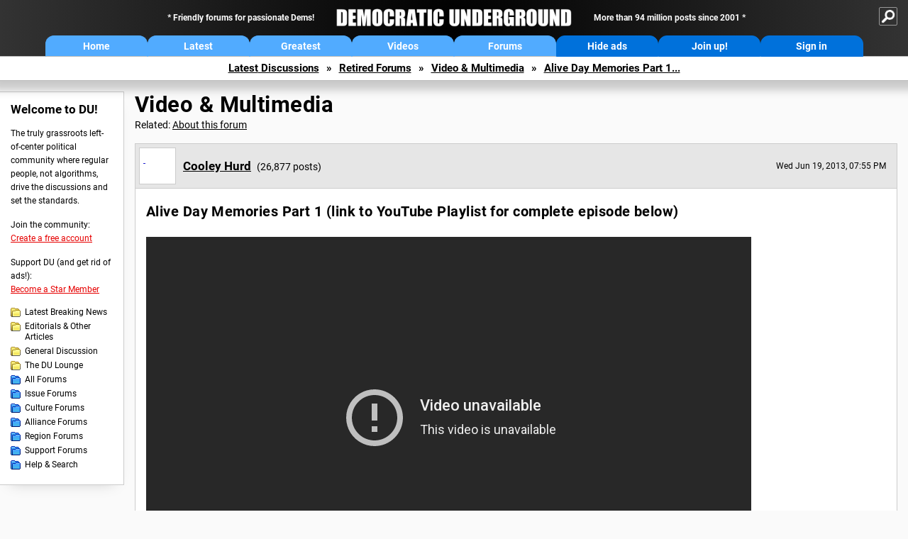

--- FILE ---
content_type: text/html; charset=ISO-8859-1
request_url: https://democraticunderground.com/1017126540
body_size: 47152
content:
    <!DOCTYPE html><html><head>
    <!-- Google tag (gtag.js) -->
<script async src="https://www.googletagmanager.com/gtag/js?id=G-ZR0YG63B51"></script>
<script>
  window.dataLayer = window.dataLayer || [];
  function gtag(){dataLayer.push(arguments);}
  gtag('js', new Date());

  gtag('config', 'G-ZR0YG63B51');
</script>
    <meta charset="iso-8859-1"/>
    <script src="https://the.gatekeeperconsent.com/cmp.min.js" data-cfasync="false"></script>
    <script async src="//www.ezojs.com/ezoic/sa.min.js"></script>
<script>
  window.ezstandalone = window.ezstandalone || {};
  ezstandalone.cmd = ezstandalone.cmd || [];
</script>
    
    
    
    <meta name="usertype" content="noaccount">
    <meta name="viewport" content="width=device-width,initial-scale=1">
    
    <link href="/du4css/du4_20250602_unminified.css" rel="stylesheet"/><link href="/du4css/tooltips-off.css" rel="stylesheet"><link href="/du4css/promo.css" rel="stylesheet">
    
    <script type="application/ld+json">
{
"@context": "https://schema.org",
"@type": "DiscussionForumPosting",
"mainEntityOfPage": "https://www.democraticunderground.com/1017126540",
"headline": "Alive Day Memories Part 1 (link to YouTube Playlist for complete episode below)",
"text": "<div class=\"video-embed\"><iframe width=\"560\" height=\"315\" src=\"https:\/\/www.youtube-nocookie.com\/embed\/8j08fvUk67U?rel=0\" frameborder=\"0\" allowfullscreen><\/iframe><\/div>\r<br><br>Playlist for the complete episode:\r<br><a href=\"http:\/\/www.youtube.com\/playlist?list=PLA70A0CB740448195\" target=\"_blank\">http:\/\/www.youtube.com\/playlist?list=PLA70A0CB740448195<\/a>\r<br><br>Thank you and Cross gently, Jimmy Gandolfini. <img src=\"\/emoticons\/cry.gif\" border=\"0\"> <img src=\"\/emoticons\/patriot.gif\" border=\"0\"> ",
"datePublished": "2013-06-20T0:55:07+00:00"
}
</script>
    <title>Alive Day Memories Part 1 (link to YouTube Playlist for complete episode below) - Democratic Underground Forums</title>
    <link rel="shortcut icon" href="/du4img/favicon.png"/>
    
    <script language="JavaScript" type="text/javascript" src="/scripts/dynamic-ajax-content2.js"></script>
    <script language="JavaScript" type="text/javascript" src="/scripts/sendrequest.js"></script>
    <script language="JavaScript" type="text/javascript" src="/scripts/toggle-visibility.js"></script>
    
    
    
    <meta property="og:image" content="https://www.democraticunderground.com/imgs/du100x100.gif"/>
    
    <script src="https://cdn.p-n.io/pushly-sdk.min.js?domain_key=JgdwUfT0DkcI7trDDqCljDaIgoDUtp8K4fct" async></script>
<script>
  window.PushlySDK = window.PushlySDK || [];
  function pushly() { window.PushlySDK.push(arguments) }
  pushly('load', {
    domainKey: 'JgdwUfT0DkcI7trDDqCljDaIgoDUtp8K4fct',
    sw: '/pushly/pushly-sdk-worker.js',
  });
</script>
    
    </head>
    <body id="thread">    <div id="fb-root"></div>
<script>(function(d, s, id) {
  var js, fjs = d.getElementsByTagName(s)[0];
  if (d.getElementById(id)) return;
  js = d.createElement(s); js.id = id;
  js.src = "//connect.facebook.net/en_US/all.js#xfbml=1";
  fjs.parentNode.insertBefore(js, fjs);
}(document, 'script', 'facebook-jssdk'));</script>
    <a name="top" id="top"></a>
    <!-- PAGE HEADER: INCLUDES NAV BUTTONS, SITE LOGO, AND LOCATION TRAIL -->
		<div class="page-header">
          <div class="nav-sitesearch-button-container">
            <div id="nav-sitesearch-button">
            <a id="nav-sitesearch-button-off" onclick="getSearch()"></a>
            </div>
          </div>
			<div class="menu">
            
                <div class="header desktop">
    <div class="header-inner">
        <div class="header-desktop-flex">
            <div class="header-desktop-text1">
                Friendly forums for passionate Dems!
            </div>
            <div class="header-desktop-logo">
                <a href="/index.php" title="Democratic Underground Home"></a>
            </div>
            <div class="header-desktop-text2">
                More than 94 million posts since 2001
            </div>
        </div>
        <div class="header-desktop-nav-flex">
            <a class="header-desktop-nav-button hb-latest" href="/index.php">Home</a>
            <a class="header-desktop-nav-button hb-latest" href="/?com=latest_threads">Latest</a>
            <a class="header-desktop-nav-button hb-greatest" href="/?com=greatest_threads">Greatest</a>
            <a class="header-desktop-nav-button hb-videos" href="/?com=latest_videos">Videos</a>
            <a class="header-desktop-nav-button hb-forums" href="/?com=forums">Forums</a>
            <a class="header-desktop-nav-button hb-ads"  href="/star">Hide ads</a>
      <a class="header-desktop-nav-button hb-join" href="/?com=login&create=1">Join up!</a>
            <a class="header-desktop-nav-button hb-login" href="/?com=login">Sign in</a>
        </div>
    </div>
</div>


                <div class="header mobile">
    <div class="header-inner">
        <div class="header-mobile-logo-flex">
            <div class="header-mobile-logo">
                <a href="/index.php" title="Democratic Underground Home"></a>
            </div>
        </div>
        <div class="header-mobile-nav-flex row1">
            <a class="header-mobile-nav-button hb-home" href="/index.php">Home</a>
            <a class="header-mobile-nav-button hb-latest" href="/?com=latest_threads">Latest</a>
            <a class="header-mobile-nav-button hb-greatest" href="/?com=greatest_threads">Greatest</a>
        </div>
        <div class="header-mobile-nav-flex row2">
            <a class="header-mobile-nav-button hb-videos" href="/?com=latest_videos">Videos</a>
            <a class="header-mobile-nav-button hb-forums" href="/?com=forums">Forums</a>
            <a class="header-mobile-nav-button hbm-mystuff" href="/?com=search">Help</a>
        </div>
        <div class="header-mobile-nav-flex row3">
            <a class="header-mobile-nav-button hb-ads" href="/star">Hide ads</a>
            <a class="header-mobile-nav-button hb-join" href="/?com=login&create=1">Join up!</a>
            <a class="header-mobile-nav-button hb-login" href="/?com=login">Sign in</a>
        </div>
    </div>
</div>

                
                
				<!-- "NAVIGATE" OPTIONS (HIDDEN UNTIL CLICKED) -->
				<div id="navContent">
					<div class="menu-inner">
						<div class="menu-button"><a class="big-button button-mediumblue" href="/?com=latest_threads"><span>Latest<br/>Discussions</span></a></div>
						<div class="menu-button"><a class="big-button button-mediumblue" href="/?com=greatest_threads"><span>Greatest<br/>Discussions</span></a></div>
						<div class="menu-button"><a class="big-button button-mediumblue" href="/?com=latest_videos"><span>Latest<br/>Videos</span></a></div>
						<div class="menu-button"><a class="big-button button-mediumblue" href="/?com=forum&amp;id=1014"><span>Latest<br/>Breaking News</span></a></div>
						<div class="menu-button"><a class="big-button button-mediumblue" href="/?com=forum&amp;id=1002"><span>General<br/>Discussion</span></a></div>
						<div class="menu-button"><a class="big-button button-mediumblue" href="/?com=forum&amp;id=1018"><span>The DU<br/>Lounge</span></a></div>
					</div>
					<div class="menu-inner">
						<div class="menu-button"><a class="big-button button-deepmediumblue" href="/?com=forum&amp;id=1311"><span>Issue<br/>Forums</span></a></div>
						<div class="menu-button"><a class="big-button button-deepmediumblue" href="/?com=forum&amp;id=1312"><span>Culture<br/>Forums</span></a></div>
						<div class="menu-button"><a class="big-button button-deepmediumblue" href="/?com=forum&amp;id=1313"><span>Alliance<br/>Forums</span></a></div>
						<div class="menu-button"><a class="big-button button-deepmediumblue" href="/?com=forum&amp;id=1314"><span>Region<br/>Forums</span></a></div>
						<div class="menu-button"><a class="big-button button-deepmediumblue" href="/?com=forum&amp;id=1315"><span>Support<br/>Forums</span></a></div>
						<div class="menu-button"><a class="big-button button-deepmediumblue" href="/?com=search"><span>Help &amp;<br/>Search</span></a></div>
					</div>
				</div>
                
			</div>
   <div id="nav-sitesearch-box-container" style="display: none;">
    <div class="nav-sitesearch-box">
        <form action="https://www.duckduckgo.com/" method="GET">
            <input type="hidden" name="sites" value="democraticunderground.com">
            <div class="nav-sitesearch">
                <div class="nav-sitesearch-left">
                    <input id="nav-sitesearch-input" type="text" name="q" value="" placeholder="">
                </div>
                <div class="nav-sitesearch-right">
                    <input type="submit" class="submit" value="Search">
                </div>
                <div class="nav-sitesearch-right">
                    <a class="nav-sitesearch" href="/?com=search&amp;standalone=1">Advanced<span> Search</span></a>
                </div>
            </div>
        </form>
    </div>
</div>
            <!-- LOCATION TRAIL (TOP) -->    <div class="location-trail-container">
    <div class="location-trail"><a href="/?com=latest_threads">Latest<span class="lt-hide"> Discussions</span></a><span class="lt-arrow">&raquo;</span><a href="/?com=forum&amp;id=1317">Retired Forums</a><span class="lt-arrow">&raquo;</span><a href="/?com=forum&amp;id=1017">Video &amp; Multimedia</a><span class="lt-arrow">&raquo;</span><a href="">Alive Day Memories Part 1...</a></div>
    </div>		</div> <!-- END PAGE HEADER -->
        <div class="undermenu-spacer"></div><div class="alert-containers"></div><!-- TOP OF PAGE -->
<div id="promo-topofpage-container">
     <div id="promo-topofpage-inner">
         <div class="promo-responsive">
         <!-- Ezoic - DU4-top_of_page - top_of_page -->
            <div id="ezoic-pub-ad-placeholder-186"></div>
<script>
    ezstandalone.cmd.push(function() {
        ezstandalone.showAds(186)
    });
</script>
            <!-- End Ezoic - DU4-top_of_page - top_of_page -->
         </div>
     </div>
</div>
<div id="promo-topofpage-container-blocked">
     <a id="promo-topofpage-blocked-pitch" href="/star"></a>
</div> <!-- END TOP OF PAGE -->    
    
    <div class="main-container">
    
    <!-- LEFT COLUMN -->
			<div class="left-col"><div class="leftcol-block">
	<span class="leftcol-pitch">Welcome to DU!</span>
    <span class="leftcol-pitch-text">The truly grassroots left-of-center political community where regular people, not algorithms, drive the discussions and set the standards.</span>
    <span class="leftcol-create">Join the community:</span>
    <span class="leftcol-create-link"><a href="/?com=login&amp;create=1">Create a free account</a></span>
    <span class="leftcol-support">Support DU (and get rid of ads!):</span>
    <span class="leftcol-support-link"><a href="/star">Become a Star Member</a></span>
    <span class="leftcol-altnav"><a class="altnav-forum-new"
href="/?com=forum&id=1014">Latest Breaking News</a></span>
<span class="leftcol-altnav"><a class="altnav-forum-new" href="/?com=forum&amp;id=1016">Editorials &amp; Other Articles</a></span>
<span class="leftcol-altnav"><a class="altnav-forum-new"
href="/?com=forum&id=1002">General Discussion</a></span>
<span class="leftcol-altnav"><a class="altnav-forum-new"
href="/?com=forum&id=1018">The DU Lounge</a></span>
    <span class="leftcol-altnav"><a class="altnav-forum-hub" href="/?com=forums">All Forums</a></span>
        <span class="leftcol-altnav"><a class="altnav-forum-hub" href="/?com=forum&amp;id=1311">Issue Forums</a></span>
        <span class="leftcol-altnav"><a class="altnav-forum-hub" href="/?com=forum&amp;id=1312">Culture Forums</a></span>
        <span class="leftcol-altnav"><a class="altnav-forum-hub" href="/?com=forum&amp;id=1313">Alliance Forums</a></span>
        <span class="leftcol-altnav"><a class="altnav-forum-hub" href="/?com=forum&amp;id=1314">Region Forums</a></span>
        <span class="leftcol-altnav"><a class="altnav-forum-hub" href="/?com=forum&amp;id=1315">Support Forums</a></span>
        <span class="leftcol-altnav"><a class="altnav-forum-hub" href="/?com=search">Help &amp; Search</a></span>
    <!-- <span class="leftcol-newsletter">Stay up to date:</span>
    <span class="leftcol-newsletter-link"><a href="mailing.shtml">Join our mailing list</a></span>-->
</div><!-- LEFT COL TOP -->
<div id="promo-leftcoltop-container">
  <div id="promo-leftcoltop-inner">
         <div class="promo-responsive">
         <!-- Ezoic -  DU4-left_col_top - sidebar -->
<div id="ezoic-pub-ad-placeholder-187"></div>
<script>
    ezstandalone.cmd.push(function() {
        ezstandalone.showAds(187)
    });
</script>
<!-- End Ezoic -  DU4-left_col_top - sidebar -->
         </div>
     </div>
</div>
<div id="promo-leftcoltop-container-blocked">
     <a id="promo-leftcoltop-blocked-pitch" href="/star"></a>
</div> <!-- END LEFT COL TOP -->

<!-- LEFT COL BOTTOM -->
<div id="promo-leftcolbottom-container">
  <div id="promo-leftcoltop-inner">
         <div class="promo-responsive">
         <!-- Ezoic - DU4-left_col_bottom - sidebar_bottom -->
<div id="ezoic-pub-ad-placeholder-188"></div>
<script>
    ezstandalone.cmd.push(function() {
        ezstandalone.showAds(188)
    });
</script>
<!-- End Ezoic - DU4-left_col_bottom - sidebar_bottom -->
         </div>
     </div>
</div>
<div id="promo-leftcolbottom-container-blocked">
     <a id="promo-leftcolbottom-blocked-pitch" href="/star"></a>
</div> <!-- END AD PLACEMENT -->    
    </div> <!-- END LEFT COLUMN -->    
    <!-- CENTER (MAIN) COLUMN -->
			<div class="center-col">

    
            
				<div class="page-description">
					<h1 class="page-title"><a href="/?com=forum&amp;id=1017">Video &amp; Multimedia</a></h1>
					<span class="page-related">Related: <a href="/?com=about&amp;forum=1017">About this forum</a></span>
				</div><a name="op" id="op"></a>
        <div class="op-container">
        <div class="reply-border" id="placeop">
      
      <div class="op-header">
      <span class="op-avatar"><a href="/?com=profile&amp;uid=111973">&nbsp;</a></span>
      <span class="op-username"><h2 class="username"><a href="/?com=profile&amp;uid=111973" class="author2">Cooley Hurd</a></h2> <i>(26,877 posts)</i></span>
      <span class="op-time smaller">Wed Jun 19, 2013, 07:55 PM</span>
						<span class="op-time-mobile smaller">Jun 2013</span>
      </div>
      
      <div class="op-content-container">
						<div class="op-content-cols">
							<div class="op-recarea">
								<div class="op-recbutton" id="op-recbutton">
									<a class="op-reccount" href="/?com=thread&amp;address=1017126540&amp;info=1">3</a><a class="smaller-button op-rec tooltip" href="/?com=login">Recommend<span class="tooltiptext tooltiptext-bottom-right">Recommend this post</span></a>
								</div></div>
       <div class="op-main">
								<h1>
      Alive Day Memories Part 1 (link to YouTube Playlist for complete episode below)</h1>
      
      <div class="video-embed"><iframe width="560" height="315" src="https://www.youtube-nocookie.com/embed/8j08fvUk67U?rel=0" frameborder="0" allowfullscreen></iframe></div><br><br>Playlist for the complete episode:<br><a href="http://www.youtube.com/playlist?list=PLA70A0CB740448195" target="_blank">http://www.youtube.com/playlist?list=PLA70A0CB740448195</a><br><br>Thank you and Cross gently, Jimmy Gandolfini. <img src="/emoticons/cry.gif" border="0"> <img src="/emoticons/patriot.gif" border="0"> </div>
      <div class="op-right">
      <div id="promo-op-container" class="show">
          <div id="promo-op-inner">
              <div class="promo-responsive">
                 <!-- Ezoic - DU4-op - mid_content -->
                 <div id="ezoic-pub-ad-placeholder-610"> </div>
                 <script>
    ezstandalone.cmd.push(function() {
        ezstandalone.showAds(610);
    });
</script>
                 <!-- End Ezoic - DU4-op - mid_content -->
              </div>
          </div>
     </div>
      </div>
      </div>
      
      
      
      </div>
                    <div class="desktop-op-footer-2024">
                    <div class="opf-container-2024">
                        <div class="opf-left">
                            <div id="opf-info-button">
							<a class="tooltip" href="/?com=thread&amp;info=1&amp;address=1017126540">Info<span class="tooltiptext tooltiptext-top">View post info, including edit history</span></a>
                            </div>
                            <div id="opf-bookmark-button">
                            <a class="small-button op-bookmark tooltip" href="/?com=login">Bookmark<span class="tooltiptext tooltiptext-top">Add this thread to your Bookmarks (My DU &raquo; Bookmarks)</span></a>
                            </div>
                            <div class="opf-buttons-break"></div>
                            <div id="opf-alert-button">
                            <a href="/?com=login" class="tooltip">Alert<span class="tooltiptext tooltiptext-bottom">Alert this post for a rule violation</span></a>
                            </div>
                            <div id="opf-trash-button">
							<a class="small-button op-trash tooltip" href="/?com=login">Trash<span class="tooltiptext tooltiptext-bottom">Put this discussion in your Trash Can (My DU &raquo; Trash Can)</span></a>
                            </div>
						</div>
						<div class="opf-right">
                            <div id="opf-repliesviews" class="smaller">6 replies, 2409 views</div>
                        <div class="opf-buttons-break"></div>
                            <div id="opf-options-button">
                                <a href="/?com=login" class="tooltip no-options">Options<span class="tooltiptext tooltiptext-bottom-right">No post options available</span></a>
                            </div>
                            <div id="opf-share-button">
                            <a href="#!" class="tooltip" onclick="handleOpButton(this); ajaxpage(&#39;/?com=ajax&amp;shareop=1&amp;forum=1017&amp;mid=126540&amp;expand=1&#39;,&#39;op-expand&#39;); return false">Share<span class="tooltiptext tooltiptext-bottom-right">Get links to this post, and options for sharing it</span></a>
                            </div>
                            <div id="opf-reply-button">
                                    <a href="/?com=post&amp;post&amp;forum=1017&amp;pid=126540" class="tooltip">Reply<span class="tooltiptext tooltiptext-bottom-right">Reply to this post</span></a>
                            </div>
                        </div></div>
                    </div>
					<div id="op-expand"></div>
                </div>
     <div id="promo-opmobile-container">
      <div id="promo-opmobile-inner">
          <div class="promo-responsive">
             <!-- Ezoic - DU4-op-mobile - long_content -->
             <div id="ezoic-pub-ad-placeholder-637"> </div>
             <script>
    ezstandalone.cmd.push(function() {
        ezstandalone.showAds(637);
    });
</script>
             <!-- End Ezoic - DU4-op-mobile - long_content -->
         </div>
     </div>
</div>
				</div> <!-- / OP-CONTAINER -->
     <div class="rt-extras">
					<span class="rt-extras-replies">
						<strong>6 replies</strong>
						<span class="rt-marked">
							<img src="/du4img/smicon-reply-new.gif"/>  = new reply since forum marked as read
						</span>
					</span>
     <div id="emptydiv"></div>
					<span class="rt-extras-options">
						<strong>Highlight:</strong>
						<a href="#!" class="rt-button rt-button-enabled tooltip" id="rt-highlight-none" name="highlight" value="none" checked="checked" onclick="none(); ajaxpage(&#39;/?com=ajax&amp;replytree=none&#39;, &#39;emptydiv&#39;);">None<span class="tooltiptext tooltiptext-top-right">Don&#39;t highlight anything</span></a>
						<a href="#!" class="rt-button tooltip" id="rt-highlight-newest" name="highlight" value="newest" onclick="ajaxpage(&#39;/?com=ajax&amp;replytree=newest&#39;, &#39;emptydiv&#39;); newest();">5 newest<span class="tooltiptext tooltiptext-top-right">Highlight 5 most recent replies</span></a>
					</span>
				</div>
				<div class="reply-table">
                    <div class="rt-head">
						<span class="rt-title rt-reply-old">Alive Day Memories Part 1 (link to YouTube Playlist for complete episode below) (Original Post)</span>
						<span class="rt-author">Cooley Hurd</span>
						<span class="rt-time">Jun 2013</span>
						<span class="rt-post">OP</span>
					</div>
      <div class="rt-row" id="rt-post-1">
        <span class="rt-spacer rt-T"></span>
        <span class="rt-replytitle rt-reply-new"><a href="#post1">K&R!!! This was excellent! Everyone should see this, very powerful!</a></span>
        <span class="rt-author">Rhiannon12866</span>
        <span class="rt-time">Jun 2013</span>
        <span class="rt-post">#1</span>
      </div>
      
      <div class="rt-row" id="rt-post-2">
        <span class="rt-spacer rt-I"></span><span class="rt-spacer rt-L"></span>
        <span class="rt-replytitle rt-reply-new"><a href="#post2">Thank you - it was riveting, wasn't it?</a></span>
        <span class="rt-author">Cooley Hurd</span>
        <span class="rt-time">Jun 2013</span>
        <span class="rt-post">#2</span>
      </div>
      
      <div class="rt-row" id="rt-post-3">
        <span class="rt-spacer rt-I"></span><span class="rt-spacer"></span><span class="rt-spacer rt-L"></span>
        <span class="rt-replytitle rt-reply-new"><a href="#post3">It was very powerfully done, wish it would be shown in honor of him...</a></span>
        <span class="rt-author">Rhiannon12866</span>
        <span class="rt-time">Jun 2013</span>
        <span class="rt-post">#3</span>
      </div>
      
      <div class="rt-row" id="rt-post-4">
        <span class="rt-spacer rt-L"></span>
        <span class="rt-replytitle rt-reply-new"><a href="#post4">Kicking! Great film!</a></span>
        <span class="rt-author">Rhiannon12866</span>
        <span class="rt-time">Jun 2013</span>
        <span class="rt-post">#4</span>
      </div>
      
      <div class="rt-row" id="rt-post-5">
        <span class="rt-spacer"></span><span class="rt-spacer rt-L"></span>
        <span class="rt-replytitle rt-reply-new"><a href="#post5">Thank you!!!</a></span>
        <span class="rt-author">Cooley Hurd</span>
        <span class="rt-time">Jun 2013</span>
        <span class="rt-post">#5</span>
      </div>
      
      <div class="rt-row" id="rt-post-6">
        <span class="rt-spacer"></span><span class="rt-spacer"></span><span class="rt-spacer rt-L"></span>
        <span class="rt-replytitle rt-reply-new"><a href="#post6">I think this should be required viewing for anyone who wants to know what's really been going on</a></span>
        <span class="rt-author">Rhiannon12866</span>
        <span class="rt-time">Jun 2013</span>
        <span class="rt-post">#6</span>
      </div>
      
</div><div id="promo-repliestop-container" class="show">
      <div id="promo-repliestop-inner">
          <div class="promo-responsive">
             <!-- Ezoic - DU4-replies_top - long_content -->
             <div id="ezoic-pub-ad-placeholder-611"> </div>
             <script>
    ezstandalone.cmd.push(function() {
        ezstandalone.showAds(611)
    });
</script>
             <!-- End Ezoic - DU4-replies_top - long_content -->
          </div>
      </div>
</div>
        <div class="anchor"><a name="post1" id="post1"></a></div>
        <div class="reply" id="place1">
        <div class="reply-box">
						<div class="reply-header">
      <div class="reply-break-col"></div>
      <div class="reply-avatar-col">
								<div class="reply-avatar"><a href="/?com=profile&amp;uid=122580"><img src="/avatars/carter.gif"></a></div>
							</div>
        <div class="reply-username-col">
          <div class="reply-username"><h4 class="username-star"><a href="/?com=profile&amp;uid=122580">Rhiannon12866</a></h4> <span class="smaller">(251,111 posts)</span></div>
          <div class="reply-title">1. K&R!!! This was excellent! Everyone should see this, very powerful!</div>
        </div>
        <div class="reply-time-col">
          <div class="reply-to smaller">Reply to <a href="#op">Cooley Hurd (Original post)</a></div>
          <div class="reply-time smaller">Wed Jun 19, 2013, 11:33 PM</div>
								 <!-- MOBILE --><div class="reply-time-mobile smaller">Jun 2013</div>
        </div>
        </div>
        <div class="reply-content">
          <p>Thanks so much for posting! <img src="/emoticons/fistbump.gif" border="0">  <img src="/emoticons/cry.gif" border="0"> </p></div>
          
          
          
        <div class="desktop-reply-footer-2024">
            <div class="rf-container-2024" id="reply-1-buttons">
								<div class="rf-recs-2024" id="reply-1-rec-buttons">
                                    <div class="rf-recs-left-2024 tooltip">
                                        
                                        <a href="/?com=view_post&amp;forum=1017&amp;pid=126569">-<span class="tooltiptext tooltiptext-bottom">See who recommended this post</span></a>
                                    </div>
                                    <div class="rf-recs-right-2024 tooltip">
                                        <a href="/?com=login">Rec<span class="tooltiptext tooltiptext-bottom">Recommend this post</span></a>
                                        </div>
                                        </div>
                                        <div class="rf-top-2024 tooltip"><a href="#">Top<span class="tooltiptext tooltiptext-bottom">Back to the top of the page</span></a></div>
                                        <div class="rf-alert-2024 tooltip">
                                    <a href="/?com=login">Alert<span class="tooltiptext tooltiptext-bottom">Alert this post for a rule violation</span></a>
                                </div>
							<div class="rf-widespacer-2024 tooltip"></div>
								<div class="rf-options-2024 tooltip">
        <a href="/?com=login" class="no-options">Options<span class="tooltiptext tooltiptext-bottom-right">No post options available</span></a>
        </div>
        <div class="rf-share-2024 tooltip">
            <a href="#!" onclick="handleFooterButton(this); ajaxpage(&#39;/?com=ajax&amp;sharerep=1&amp;forum=1017&amp;mid=126569&amp;expand=1&amp;thread=126540&amp;repnum=1&#39;,&#39;reply-1-expand&#39;); return false">Share<span class="tooltiptext tooltiptext-bottom-right">Get direct links to this post</span></a>
        </div>
        <div class="rf-reply-2024 tooltip"><a href="/?com=post&amp;forum=1017&amp;pid=126569">Reply<span class="tooltiptext tooltiptext-bottom-right">Reply to this post</span></a></div>
        
        </div>
        <div id="reply-1-expand" style="display: none;"></div>
        </div>
        </div>
        
        </div>
        <div class="anchor"><a name="post2" id="post2"></a></div>
        <div class="reply" id="place2">
        <div class="thread-indent"></div><div class="reply-box">
						<div class="reply-header">
      <div class="reply-break-col"></div>
      <div class="reply-avatar-col">
								<div class="reply-avatar">&nbsp;</div>
        </div>
        <div class="reply-username-col">
          <div class="reply-username"><h4 class="username"><a href="/?com=profile&amp;uid=111973">Cooley Hurd</a></h4> <span class="smaller">(26,877 posts)</span></div>
          <div class="reply-title">2. Thank you - it was riveting, wasn't it?</div>
        </div>
        <div class="reply-time-col">
          <div class="reply-to smaller">Reply to <a href="#post1">Rhiannon12866 (Reply #1)</a></div>
          <div class="reply-time smaller">Thu Jun 20, 2013, 05:27 AM</div>
								 <!-- MOBILE --><div class="reply-time-mobile smaller">Jun 2013</div>
        </div>
        </div>
        <div class="reply-content">
          <img src="/emoticons/thumbsup.gif" border="0"> </div>
          
          
          
        <div class="desktop-reply-footer-2024">
            <div class="rf-container-2024" id="reply-2-buttons">
								<div class="rf-recs-2024" id="reply-2-rec-buttons">
                                    <div class="rf-recs-left-2024 tooltip">
                                        
                                        <a href="/?com=view_post&amp;forum=1017&amp;pid=126590">-<span class="tooltiptext tooltiptext-bottom">See who recommended this post</span></a>
                                    </div>
                                    <div class="rf-recs-right-2024 tooltip">
                                        <a href="/?com=login">Rec<span class="tooltiptext tooltiptext-bottom">Recommend this post</span></a>
                                        </div>
                                        </div>
                                        <div class="rf-top-2024 tooltip"><a href="#">Top<span class="tooltiptext tooltiptext-bottom">Back to the top of the page</span></a></div>
                                        <div class="rf-alert-2024 tooltip">
                                    <a href="/?com=login">Alert<span class="tooltiptext tooltiptext-bottom">Alert this post for a rule violation</span></a>
                                </div>
							<div class="rf-widespacer-2024 tooltip"></div>
								<div class="rf-options-2024 tooltip">
        <a href="/?com=login" class="no-options">Options<span class="tooltiptext tooltiptext-bottom-right">No post options available</span></a>
        </div>
        <div class="rf-share-2024 tooltip">
            <a href="#!" onclick="handleFooterButton(this); ajaxpage(&#39;/?com=ajax&amp;sharerep=1&amp;forum=1017&amp;mid=126590&amp;expand=1&amp;thread=126540&amp;repnum=2&#39;,&#39;reply-2-expand&#39;); return false">Share<span class="tooltiptext tooltiptext-bottom-right">Get direct links to this post</span></a>
        </div>
        <div class="rf-reply-2024 tooltip"><a href="/?com=post&amp;forum=1017&amp;pid=126590">Reply<span class="tooltiptext tooltiptext-bottom-right">Reply to this post</span></a></div>
        
        </div>
        <div id="reply-2-expand" style="display: none;"></div>
        </div>
        </div>
        
        </div>
        <div class="anchor"><a name="post3" id="post3"></a></div>
        <div class="reply" id="place3">
        <div class="thread-indent"></div><div class="thread-indent"></div><div class="reply-box">
						<div class="reply-header">
      <div class="reply-break-col"></div>
      <div class="reply-avatar-col">
								<div class="reply-avatar"><a href="/?com=profile&amp;uid=122580"><img src="/avatars/carter.gif"></a></div>
							</div>
        <div class="reply-username-col">
          <div class="reply-username"><h4 class="username-star"><a href="/?com=profile&amp;uid=122580">Rhiannon12866</a></h4> <span class="smaller">(251,111 posts)</span></div>
          <div class="reply-title">3. It was very powerfully done, wish it would be shown in honor of him...</div>
        </div>
        <div class="reply-time-col">
          <div class="reply-to smaller">Reply to <a href="#post2">Cooley Hurd (Reply #2)</a></div>
          <div class="reply-time smaller">Thu Jun 20, 2013, 05:47 AM</div>
								 <!-- MOBILE --><div class="reply-time-mobile smaller">Jun 2013</div>
        </div>
        </div>
        <div class="reply-content">
          <img src="/emoticons/sad.gif" border="0">  <img src="/emoticons/toast.gif" border="0"> </div>
          
          
          
        <div class="desktop-reply-footer-2024">
            <div class="rf-container-2024" id="reply-3-buttons">
								<div class="rf-recs-2024" id="reply-3-rec-buttons">
                                    <div class="rf-recs-left-2024 tooltip">
                                        
                                        <a href="/?com=view_post&amp;forum=1017&amp;pid=126594">-<span class="tooltiptext tooltiptext-bottom">See who recommended this post</span></a>
                                    </div>
                                    <div class="rf-recs-right-2024 tooltip">
                                        <a href="/?com=login">Rec<span class="tooltiptext tooltiptext-bottom">Recommend this post</span></a>
                                        </div>
                                        </div>
                                        <div class="rf-top-2024 tooltip"><a href="#">Top<span class="tooltiptext tooltiptext-bottom">Back to the top of the page</span></a></div>
                                        <div class="rf-alert-2024 tooltip">
                                    <a href="/?com=login">Alert<span class="tooltiptext tooltiptext-bottom">Alert this post for a rule violation</span></a>
                                </div>
							<div class="rf-widespacer-2024 tooltip"></div>
								<div class="rf-options-2024 tooltip">
        <a href="/?com=login" class="no-options">Options<span class="tooltiptext tooltiptext-bottom-right">No post options available</span></a>
        </div>
        <div class="rf-share-2024 tooltip">
            <a href="#!" onclick="handleFooterButton(this); ajaxpage(&#39;/?com=ajax&amp;sharerep=1&amp;forum=1017&amp;mid=126594&amp;expand=1&amp;thread=126540&amp;repnum=3&#39;,&#39;reply-3-expand&#39;); return false">Share<span class="tooltiptext tooltiptext-bottom-right">Get direct links to this post</span></a>
        </div>
        <div class="rf-reply-2024 tooltip"><a href="/?com=post&amp;forum=1017&amp;pid=126594">Reply<span class="tooltiptext tooltiptext-bottom-right">Reply to this post</span></a></div>
        
        </div>
        <div id="reply-3-expand" style="display: none;"></div>
        </div>
        </div>
        
        </div>
        <div class="anchor"><a name="post4" id="post4"></a></div>
        <div class="reply" id="place4">
        <div class="reply-box">
						<div class="reply-header">
      <div class="reply-break-col"></div>
      <div class="reply-avatar-col">
								<div class="reply-avatar"><a href="/?com=profile&amp;uid=122580"><img src="/avatars/carter.gif"></a></div>
							</div>
        <div class="reply-username-col">
          <div class="reply-username"><h4 class="username-star"><a href="/?com=profile&amp;uid=122580">Rhiannon12866</a></h4> <span class="smaller">(251,111 posts)</span></div>
          <div class="reply-title">4. Kicking! Great film!</div>
        </div>
        <div class="reply-time-col">
          <div class="reply-to smaller">Reply to <a href="#op">Cooley Hurd (Original post)</a></div>
          <div class="reply-time smaller">Sun Jun 23, 2013, 05:30 AM</div>
								 <!-- MOBILE --><div class="reply-time-mobile smaller">Jun 2013</div>
        </div>
        </div>
        <div class="reply-content">
          <img src="/emoticons/clap.gif" border="0">  <img src="/emoticons/donkey.gif" border="0"> </div>
          
          
          
        <div class="desktop-reply-footer-2024">
            <div class="rf-container-2024" id="reply-4-buttons">
								<div class="rf-recs-2024" id="reply-4-rec-buttons">
                                    <div class="rf-recs-left-2024 tooltip">
                                        
                                        <a href="/?com=view_post&amp;forum=1017&amp;pid=127169">-<span class="tooltiptext tooltiptext-bottom">See who recommended this post</span></a>
                                    </div>
                                    <div class="rf-recs-right-2024 tooltip">
                                        <a href="/?com=login">Rec<span class="tooltiptext tooltiptext-bottom">Recommend this post</span></a>
                                        </div>
                                        </div>
                                        <div class="rf-top-2024 tooltip"><a href="#">Top<span class="tooltiptext tooltiptext-bottom">Back to the top of the page</span></a></div>
                                        <div class="rf-alert-2024 tooltip">
                                    <a href="/?com=login">Alert<span class="tooltiptext tooltiptext-bottom">Alert this post for a rule violation</span></a>
                                </div>
							<div class="rf-widespacer-2024 tooltip"></div>
								<div class="rf-options-2024 tooltip">
        <a href="/?com=login" class="no-options">Options<span class="tooltiptext tooltiptext-bottom-right">No post options available</span></a>
        </div>
        <div class="rf-share-2024 tooltip">
            <a href="#!" onclick="handleFooterButton(this); ajaxpage(&#39;/?com=ajax&amp;sharerep=1&amp;forum=1017&amp;mid=127169&amp;expand=1&amp;thread=126540&amp;repnum=4&#39;,&#39;reply-4-expand&#39;); return false">Share<span class="tooltiptext tooltiptext-bottom-right">Get direct links to this post</span></a>
        </div>
        <div class="rf-reply-2024 tooltip"><a href="/?com=post&amp;forum=1017&amp;pid=127169">Reply<span class="tooltiptext tooltiptext-bottom-right">Reply to this post</span></a></div>
        
        </div>
        <div id="reply-4-expand" style="display: none;"></div>
        </div>
        </div>
        
        </div>
        <div class="anchor"><a name="post5" id="post5"></a></div>
        <div class="reply" id="place5">
        <div class="thread-indent"></div><div class="reply-box">
						<div class="reply-header">
      <div class="reply-break-col"></div>
      <div class="reply-avatar-col">
								<div class="reply-avatar">&nbsp;</div>
        </div>
        <div class="reply-username-col">
          <div class="reply-username"><h4 class="username"><a href="/?com=profile&amp;uid=111973">Cooley Hurd</a></h4> <span class="smaller">(26,877 posts)</span></div>
          <div class="reply-title">5. Thank you!!!</div>
        </div>
        <div class="reply-time-col">
          <div class="reply-to smaller">Reply to <a href="#post4">Rhiannon12866 (Reply #4)</a></div>
          <div class="reply-time smaller">Sun Jun 23, 2013, 08:05 AM</div>
								 <!-- MOBILE --><div class="reply-time-mobile smaller">Jun 2013</div>
        </div>
        </div>
        <div class="reply-content">
          <img src="/emoticons/hi.gif" border="0"> </div>
          
          
          
        <div class="desktop-reply-footer-2024">
            <div class="rf-container-2024" id="reply-5-buttons">
								<div class="rf-recs-2024" id="reply-5-rec-buttons">
                                    <div class="rf-recs-left-2024 tooltip">
                                        
                                        <a href="/?com=view_post&amp;forum=1017&amp;pid=127181">-<span class="tooltiptext tooltiptext-bottom">See who recommended this post</span></a>
                                    </div>
                                    <div class="rf-recs-right-2024 tooltip">
                                        <a href="/?com=login">Rec<span class="tooltiptext tooltiptext-bottom">Recommend this post</span></a>
                                        </div>
                                        </div>
                                        <div class="rf-top-2024 tooltip"><a href="#">Top<span class="tooltiptext tooltiptext-bottom">Back to the top of the page</span></a></div>
                                        <div class="rf-alert-2024 tooltip">
                                    <a href="/?com=login">Alert<span class="tooltiptext tooltiptext-bottom">Alert this post for a rule violation</span></a>
                                </div>
							<div class="rf-widespacer-2024 tooltip"></div>
								<div class="rf-options-2024 tooltip">
        <a href="/?com=login" class="no-options">Options<span class="tooltiptext tooltiptext-bottom-right">No post options available</span></a>
        </div>
        <div class="rf-share-2024 tooltip">
            <a href="#!" onclick="handleFooterButton(this); ajaxpage(&#39;/?com=ajax&amp;sharerep=1&amp;forum=1017&amp;mid=127181&amp;expand=1&amp;thread=126540&amp;repnum=5&#39;,&#39;reply-5-expand&#39;); return false">Share<span class="tooltiptext tooltiptext-bottom-right">Get direct links to this post</span></a>
        </div>
        <div class="rf-reply-2024 tooltip"><a href="/?com=post&amp;forum=1017&amp;pid=127181">Reply<span class="tooltiptext tooltiptext-bottom-right">Reply to this post</span></a></div>
        
        </div>
        <div id="reply-5-expand" style="display: none;"></div>
        </div>
        </div>
        
        </div>
        <div class="anchor"><a name="post6" id="post6"></a></div>
        <div class="reply" id="place6">
        <div class="thread-indent"></div><div class="thread-indent"></div><div class="reply-box">
						<div class="reply-header">
      <div class="reply-break-col"></div>
      <div class="reply-avatar-col">
								<div class="reply-avatar"><a href="/?com=profile&amp;uid=122580"><img src="/avatars/carter.gif"></a></div>
							</div>
        <div class="reply-username-col">
          <div class="reply-username"><h4 class="username-star"><a href="/?com=profile&amp;uid=122580">Rhiannon12866</a></h4> <span class="smaller">(251,111 posts)</span></div>
          <div class="reply-title">6. I think this should be required viewing for anyone who wants to know what's really been going on</div>
        </div>
        <div class="reply-time-col">
          <div class="reply-to smaller">Reply to <a href="#post5">Cooley Hurd (Reply #5)</a></div>
          <div class="reply-time smaller">Mon Jun 24, 2013, 12:08 AM</div>
								 <!-- MOBILE --><div class="reply-time-mobile smaller">Jun 2013</div>
        </div>
        </div>
        <div class="reply-content">
          <p>In this country since 2001. This and "Fahrenheit 9/11." <img src="/emoticons/facepalm.gif" border="0">  <img src="/emoticons/cry.gif" border="0">  <img src="/emoticons/hi.gif" border="0"> </p></div>
          
          
          
        <div class="desktop-reply-footer-2024">
            <div class="rf-container-2024" id="reply-6-buttons">
								<div class="rf-recs-2024" id="reply-6-rec-buttons">
                                    <div class="rf-recs-left-2024 tooltip">
                                        
                                        <a href="/?com=view_post&amp;forum=1017&amp;pid=127356">-<span class="tooltiptext tooltiptext-bottom">See who recommended this post</span></a>
                                    </div>
                                    <div class="rf-recs-right-2024 tooltip">
                                        <a href="/?com=login">Rec<span class="tooltiptext tooltiptext-bottom">Recommend this post</span></a>
                                        </div>
                                        </div>
                                        <div class="rf-top-2024 tooltip"><a href="#">Top<span class="tooltiptext tooltiptext-bottom">Back to the top of the page</span></a></div>
                                        <div class="rf-alert-2024 tooltip">
                                    <a href="/?com=login">Alert<span class="tooltiptext tooltiptext-bottom">Alert this post for a rule violation</span></a>
                                </div>
							<div class="rf-widespacer-2024 tooltip"></div>
								<div class="rf-options-2024 tooltip">
        <a href="/?com=login" class="no-options">Options<span class="tooltiptext tooltiptext-bottom-right">No post options available</span></a>
        </div>
        <div class="rf-share-2024 tooltip">
            <a href="#!" onclick="handleFooterButton(this); ajaxpage(&#39;/?com=ajax&amp;sharerep=1&amp;forum=1017&amp;mid=127356&amp;expand=1&amp;thread=126540&amp;repnum=6&#39;,&#39;reply-6-expand&#39;); return false">Share<span class="tooltiptext tooltiptext-bottom-right">Get direct links to this post</span></a>
        </div>
        <div class="rf-reply-2024 tooltip"><a href="/?com=post&amp;forum=1017&amp;pid=127356">Reply<span class="tooltiptext tooltiptext-bottom-right">Reply to this post</span></a></div>
        
        </div>
        <div id="reply-6-expand" style="display: none;"></div>
        </div>
        </div>
        
        </div><div class="reply-button-bottom-container">
     <a class="reply-button-bottom" href="/?com=post&amp;forum=1017&amp;pid=126540">Reply to this discussion</a>
</div></div>
    
    </div>	<!-- END CENTER (MAIN) COLUMN -->
    </div>
    <a href="BadBotHoneypotEndpoint value/" rel="nofollow" style="display: none" aria-hidden="true">https://pmatep5f7b.execute-api.us-east-1.amazonaws.com/ProdStage</a>
    <!-- LOCATION TRAIL (BOTTOM) -->    <div class="location-trail-container">
    <div class="location-trail-bottom"><a href="/?com=latest_threads">Latest<span class="lt-hide"> Discussions</span></a><span class="lt-arrow">&raquo;</span><a href="/?com=forum&amp;id=1317">Retired Forums</a><span class="lt-arrow">&raquo;</span><a href="/?com=forum&amp;id=1017">Video &amp; Multimedia</a><span class="lt-arrow">&raquo;</span><a href="">Alive Day Memories Part 1...</a></div>
    </div>      <div class="footer">
	<!-- NEW SECTION --><a href="/index.php">Home</a> | <a href="/?com=latest_threads">Latest Discussions</a> | <a href="/?com=greatest_threads">Greatest Discussions</a> | <a href="/?com=latest_videos">Latest Videos</a> | <a href="/?com=forums">All Forums</a><br/>
	<br/>
    <!-- END NEW SECTION -->
    <a href="/?com=aboutus">About</a> | <a href="/?com=copyright">Copyright</a> | <a href="/?com=privacy">Privacy</a> | <a href="/?com=termsofservice">Terms of service</a> | <a href="/?com=contact">Contact</a><br/>
	<br/>
	<a href="/?com=inmemoriam">In Memoriam</a><br/>
	<br/>
			&copy; 2001 - 2026 Democratic Underground, LLC. Thank you for visiting.
		</div>
		<div class="vignette"></div>
		<script type="text/javascript" src="/du4scripts/ad-provider.js"></script>
		<script type="text/javascript" src="/du4scripts/script_adblock-buster.js"></script>
        <script type="text/javascript" src="/du4scripts/script_box-checker.js"></script>
		<!-- GLOBAL: COLLAPSE NAV -->
		<script type="text/javascript" src="/du4scripts/script_collapse-nav.js"></script>
        <!-- GLOBAL: TOGGLE SITESEARCH -->
        <script type="text/javascript" src="/du4scripts/script_toggle-sitesearch.js"></script>
        <!-- GLOBAL: COLLAPSE ACCOUNT -->
		<script type="text/javascript" src="/du4scripts/script_collapse-account.js"></script>
        
        
        
        <script type="text/javascript" src="/du4scripts/script_highlight-posts.js"></script>
        <script type="text/javascript" src="/du4scripts/script_toggle-notes.js"></script>
        <script type="text/javascript" src="/du4scripts/script_mastodon-share.js"></script>
        <script type="text/javascript" src="/du4scripts/script_thread-opreply-button-handler.js"></script>
        <script type="text/javascript" src="/du4scripts/script_zero-recs-hider.js"></script>
        
        
<script type='text/javascript' style='display:none;' async>
</script>

<script type="text/javascript" data-cfasync="false"></script></body></html>

--- FILE ---
content_type: text/html; charset=utf-8
request_url: https://www.youtube-nocookie.com/embed/8j08fvUk67U?rel=0
body_size: 45020
content:
<!DOCTYPE html><html lang="en" dir="ltr" data-cast-api-enabled="true"><head><meta name="viewport" content="width=device-width, initial-scale=1"><meta name="robots" content="noindex"><script nonce="M1j9pc6YqcxMaryt16qc9A">if ('undefined' == typeof Symbol || 'undefined' == typeof Symbol.iterator) {delete Array.prototype.entries;}</script><style name="www-roboto" nonce="PtxNrcJyddnEp8xNxWxV1g">@font-face{font-family:'Roboto';font-style:normal;font-weight:400;font-stretch:100%;src:url(//fonts.gstatic.com/s/roboto/v48/KFO7CnqEu92Fr1ME7kSn66aGLdTylUAMa3GUBHMdazTgWw.woff2)format('woff2');unicode-range:U+0460-052F,U+1C80-1C8A,U+20B4,U+2DE0-2DFF,U+A640-A69F,U+FE2E-FE2F;}@font-face{font-family:'Roboto';font-style:normal;font-weight:400;font-stretch:100%;src:url(//fonts.gstatic.com/s/roboto/v48/KFO7CnqEu92Fr1ME7kSn66aGLdTylUAMa3iUBHMdazTgWw.woff2)format('woff2');unicode-range:U+0301,U+0400-045F,U+0490-0491,U+04B0-04B1,U+2116;}@font-face{font-family:'Roboto';font-style:normal;font-weight:400;font-stretch:100%;src:url(//fonts.gstatic.com/s/roboto/v48/KFO7CnqEu92Fr1ME7kSn66aGLdTylUAMa3CUBHMdazTgWw.woff2)format('woff2');unicode-range:U+1F00-1FFF;}@font-face{font-family:'Roboto';font-style:normal;font-weight:400;font-stretch:100%;src:url(//fonts.gstatic.com/s/roboto/v48/KFO7CnqEu92Fr1ME7kSn66aGLdTylUAMa3-UBHMdazTgWw.woff2)format('woff2');unicode-range:U+0370-0377,U+037A-037F,U+0384-038A,U+038C,U+038E-03A1,U+03A3-03FF;}@font-face{font-family:'Roboto';font-style:normal;font-weight:400;font-stretch:100%;src:url(//fonts.gstatic.com/s/roboto/v48/KFO7CnqEu92Fr1ME7kSn66aGLdTylUAMawCUBHMdazTgWw.woff2)format('woff2');unicode-range:U+0302-0303,U+0305,U+0307-0308,U+0310,U+0312,U+0315,U+031A,U+0326-0327,U+032C,U+032F-0330,U+0332-0333,U+0338,U+033A,U+0346,U+034D,U+0391-03A1,U+03A3-03A9,U+03B1-03C9,U+03D1,U+03D5-03D6,U+03F0-03F1,U+03F4-03F5,U+2016-2017,U+2034-2038,U+203C,U+2040,U+2043,U+2047,U+2050,U+2057,U+205F,U+2070-2071,U+2074-208E,U+2090-209C,U+20D0-20DC,U+20E1,U+20E5-20EF,U+2100-2112,U+2114-2115,U+2117-2121,U+2123-214F,U+2190,U+2192,U+2194-21AE,U+21B0-21E5,U+21F1-21F2,U+21F4-2211,U+2213-2214,U+2216-22FF,U+2308-230B,U+2310,U+2319,U+231C-2321,U+2336-237A,U+237C,U+2395,U+239B-23B7,U+23D0,U+23DC-23E1,U+2474-2475,U+25AF,U+25B3,U+25B7,U+25BD,U+25C1,U+25CA,U+25CC,U+25FB,U+266D-266F,U+27C0-27FF,U+2900-2AFF,U+2B0E-2B11,U+2B30-2B4C,U+2BFE,U+3030,U+FF5B,U+FF5D,U+1D400-1D7FF,U+1EE00-1EEFF;}@font-face{font-family:'Roboto';font-style:normal;font-weight:400;font-stretch:100%;src:url(//fonts.gstatic.com/s/roboto/v48/KFO7CnqEu92Fr1ME7kSn66aGLdTylUAMaxKUBHMdazTgWw.woff2)format('woff2');unicode-range:U+0001-000C,U+000E-001F,U+007F-009F,U+20DD-20E0,U+20E2-20E4,U+2150-218F,U+2190,U+2192,U+2194-2199,U+21AF,U+21E6-21F0,U+21F3,U+2218-2219,U+2299,U+22C4-22C6,U+2300-243F,U+2440-244A,U+2460-24FF,U+25A0-27BF,U+2800-28FF,U+2921-2922,U+2981,U+29BF,U+29EB,U+2B00-2BFF,U+4DC0-4DFF,U+FFF9-FFFB,U+10140-1018E,U+10190-1019C,U+101A0,U+101D0-101FD,U+102E0-102FB,U+10E60-10E7E,U+1D2C0-1D2D3,U+1D2E0-1D37F,U+1F000-1F0FF,U+1F100-1F1AD,U+1F1E6-1F1FF,U+1F30D-1F30F,U+1F315,U+1F31C,U+1F31E,U+1F320-1F32C,U+1F336,U+1F378,U+1F37D,U+1F382,U+1F393-1F39F,U+1F3A7-1F3A8,U+1F3AC-1F3AF,U+1F3C2,U+1F3C4-1F3C6,U+1F3CA-1F3CE,U+1F3D4-1F3E0,U+1F3ED,U+1F3F1-1F3F3,U+1F3F5-1F3F7,U+1F408,U+1F415,U+1F41F,U+1F426,U+1F43F,U+1F441-1F442,U+1F444,U+1F446-1F449,U+1F44C-1F44E,U+1F453,U+1F46A,U+1F47D,U+1F4A3,U+1F4B0,U+1F4B3,U+1F4B9,U+1F4BB,U+1F4BF,U+1F4C8-1F4CB,U+1F4D6,U+1F4DA,U+1F4DF,U+1F4E3-1F4E6,U+1F4EA-1F4ED,U+1F4F7,U+1F4F9-1F4FB,U+1F4FD-1F4FE,U+1F503,U+1F507-1F50B,U+1F50D,U+1F512-1F513,U+1F53E-1F54A,U+1F54F-1F5FA,U+1F610,U+1F650-1F67F,U+1F687,U+1F68D,U+1F691,U+1F694,U+1F698,U+1F6AD,U+1F6B2,U+1F6B9-1F6BA,U+1F6BC,U+1F6C6-1F6CF,U+1F6D3-1F6D7,U+1F6E0-1F6EA,U+1F6F0-1F6F3,U+1F6F7-1F6FC,U+1F700-1F7FF,U+1F800-1F80B,U+1F810-1F847,U+1F850-1F859,U+1F860-1F887,U+1F890-1F8AD,U+1F8B0-1F8BB,U+1F8C0-1F8C1,U+1F900-1F90B,U+1F93B,U+1F946,U+1F984,U+1F996,U+1F9E9,U+1FA00-1FA6F,U+1FA70-1FA7C,U+1FA80-1FA89,U+1FA8F-1FAC6,U+1FACE-1FADC,U+1FADF-1FAE9,U+1FAF0-1FAF8,U+1FB00-1FBFF;}@font-face{font-family:'Roboto';font-style:normal;font-weight:400;font-stretch:100%;src:url(//fonts.gstatic.com/s/roboto/v48/KFO7CnqEu92Fr1ME7kSn66aGLdTylUAMa3OUBHMdazTgWw.woff2)format('woff2');unicode-range:U+0102-0103,U+0110-0111,U+0128-0129,U+0168-0169,U+01A0-01A1,U+01AF-01B0,U+0300-0301,U+0303-0304,U+0308-0309,U+0323,U+0329,U+1EA0-1EF9,U+20AB;}@font-face{font-family:'Roboto';font-style:normal;font-weight:400;font-stretch:100%;src:url(//fonts.gstatic.com/s/roboto/v48/KFO7CnqEu92Fr1ME7kSn66aGLdTylUAMa3KUBHMdazTgWw.woff2)format('woff2');unicode-range:U+0100-02BA,U+02BD-02C5,U+02C7-02CC,U+02CE-02D7,U+02DD-02FF,U+0304,U+0308,U+0329,U+1D00-1DBF,U+1E00-1E9F,U+1EF2-1EFF,U+2020,U+20A0-20AB,U+20AD-20C0,U+2113,U+2C60-2C7F,U+A720-A7FF;}@font-face{font-family:'Roboto';font-style:normal;font-weight:400;font-stretch:100%;src:url(//fonts.gstatic.com/s/roboto/v48/KFO7CnqEu92Fr1ME7kSn66aGLdTylUAMa3yUBHMdazQ.woff2)format('woff2');unicode-range:U+0000-00FF,U+0131,U+0152-0153,U+02BB-02BC,U+02C6,U+02DA,U+02DC,U+0304,U+0308,U+0329,U+2000-206F,U+20AC,U+2122,U+2191,U+2193,U+2212,U+2215,U+FEFF,U+FFFD;}@font-face{font-family:'Roboto';font-style:normal;font-weight:500;font-stretch:100%;src:url(//fonts.gstatic.com/s/roboto/v48/KFO7CnqEu92Fr1ME7kSn66aGLdTylUAMa3GUBHMdazTgWw.woff2)format('woff2');unicode-range:U+0460-052F,U+1C80-1C8A,U+20B4,U+2DE0-2DFF,U+A640-A69F,U+FE2E-FE2F;}@font-face{font-family:'Roboto';font-style:normal;font-weight:500;font-stretch:100%;src:url(//fonts.gstatic.com/s/roboto/v48/KFO7CnqEu92Fr1ME7kSn66aGLdTylUAMa3iUBHMdazTgWw.woff2)format('woff2');unicode-range:U+0301,U+0400-045F,U+0490-0491,U+04B0-04B1,U+2116;}@font-face{font-family:'Roboto';font-style:normal;font-weight:500;font-stretch:100%;src:url(//fonts.gstatic.com/s/roboto/v48/KFO7CnqEu92Fr1ME7kSn66aGLdTylUAMa3CUBHMdazTgWw.woff2)format('woff2');unicode-range:U+1F00-1FFF;}@font-face{font-family:'Roboto';font-style:normal;font-weight:500;font-stretch:100%;src:url(//fonts.gstatic.com/s/roboto/v48/KFO7CnqEu92Fr1ME7kSn66aGLdTylUAMa3-UBHMdazTgWw.woff2)format('woff2');unicode-range:U+0370-0377,U+037A-037F,U+0384-038A,U+038C,U+038E-03A1,U+03A3-03FF;}@font-face{font-family:'Roboto';font-style:normal;font-weight:500;font-stretch:100%;src:url(//fonts.gstatic.com/s/roboto/v48/KFO7CnqEu92Fr1ME7kSn66aGLdTylUAMawCUBHMdazTgWw.woff2)format('woff2');unicode-range:U+0302-0303,U+0305,U+0307-0308,U+0310,U+0312,U+0315,U+031A,U+0326-0327,U+032C,U+032F-0330,U+0332-0333,U+0338,U+033A,U+0346,U+034D,U+0391-03A1,U+03A3-03A9,U+03B1-03C9,U+03D1,U+03D5-03D6,U+03F0-03F1,U+03F4-03F5,U+2016-2017,U+2034-2038,U+203C,U+2040,U+2043,U+2047,U+2050,U+2057,U+205F,U+2070-2071,U+2074-208E,U+2090-209C,U+20D0-20DC,U+20E1,U+20E5-20EF,U+2100-2112,U+2114-2115,U+2117-2121,U+2123-214F,U+2190,U+2192,U+2194-21AE,U+21B0-21E5,U+21F1-21F2,U+21F4-2211,U+2213-2214,U+2216-22FF,U+2308-230B,U+2310,U+2319,U+231C-2321,U+2336-237A,U+237C,U+2395,U+239B-23B7,U+23D0,U+23DC-23E1,U+2474-2475,U+25AF,U+25B3,U+25B7,U+25BD,U+25C1,U+25CA,U+25CC,U+25FB,U+266D-266F,U+27C0-27FF,U+2900-2AFF,U+2B0E-2B11,U+2B30-2B4C,U+2BFE,U+3030,U+FF5B,U+FF5D,U+1D400-1D7FF,U+1EE00-1EEFF;}@font-face{font-family:'Roboto';font-style:normal;font-weight:500;font-stretch:100%;src:url(//fonts.gstatic.com/s/roboto/v48/KFO7CnqEu92Fr1ME7kSn66aGLdTylUAMaxKUBHMdazTgWw.woff2)format('woff2');unicode-range:U+0001-000C,U+000E-001F,U+007F-009F,U+20DD-20E0,U+20E2-20E4,U+2150-218F,U+2190,U+2192,U+2194-2199,U+21AF,U+21E6-21F0,U+21F3,U+2218-2219,U+2299,U+22C4-22C6,U+2300-243F,U+2440-244A,U+2460-24FF,U+25A0-27BF,U+2800-28FF,U+2921-2922,U+2981,U+29BF,U+29EB,U+2B00-2BFF,U+4DC0-4DFF,U+FFF9-FFFB,U+10140-1018E,U+10190-1019C,U+101A0,U+101D0-101FD,U+102E0-102FB,U+10E60-10E7E,U+1D2C0-1D2D3,U+1D2E0-1D37F,U+1F000-1F0FF,U+1F100-1F1AD,U+1F1E6-1F1FF,U+1F30D-1F30F,U+1F315,U+1F31C,U+1F31E,U+1F320-1F32C,U+1F336,U+1F378,U+1F37D,U+1F382,U+1F393-1F39F,U+1F3A7-1F3A8,U+1F3AC-1F3AF,U+1F3C2,U+1F3C4-1F3C6,U+1F3CA-1F3CE,U+1F3D4-1F3E0,U+1F3ED,U+1F3F1-1F3F3,U+1F3F5-1F3F7,U+1F408,U+1F415,U+1F41F,U+1F426,U+1F43F,U+1F441-1F442,U+1F444,U+1F446-1F449,U+1F44C-1F44E,U+1F453,U+1F46A,U+1F47D,U+1F4A3,U+1F4B0,U+1F4B3,U+1F4B9,U+1F4BB,U+1F4BF,U+1F4C8-1F4CB,U+1F4D6,U+1F4DA,U+1F4DF,U+1F4E3-1F4E6,U+1F4EA-1F4ED,U+1F4F7,U+1F4F9-1F4FB,U+1F4FD-1F4FE,U+1F503,U+1F507-1F50B,U+1F50D,U+1F512-1F513,U+1F53E-1F54A,U+1F54F-1F5FA,U+1F610,U+1F650-1F67F,U+1F687,U+1F68D,U+1F691,U+1F694,U+1F698,U+1F6AD,U+1F6B2,U+1F6B9-1F6BA,U+1F6BC,U+1F6C6-1F6CF,U+1F6D3-1F6D7,U+1F6E0-1F6EA,U+1F6F0-1F6F3,U+1F6F7-1F6FC,U+1F700-1F7FF,U+1F800-1F80B,U+1F810-1F847,U+1F850-1F859,U+1F860-1F887,U+1F890-1F8AD,U+1F8B0-1F8BB,U+1F8C0-1F8C1,U+1F900-1F90B,U+1F93B,U+1F946,U+1F984,U+1F996,U+1F9E9,U+1FA00-1FA6F,U+1FA70-1FA7C,U+1FA80-1FA89,U+1FA8F-1FAC6,U+1FACE-1FADC,U+1FADF-1FAE9,U+1FAF0-1FAF8,U+1FB00-1FBFF;}@font-face{font-family:'Roboto';font-style:normal;font-weight:500;font-stretch:100%;src:url(//fonts.gstatic.com/s/roboto/v48/KFO7CnqEu92Fr1ME7kSn66aGLdTylUAMa3OUBHMdazTgWw.woff2)format('woff2');unicode-range:U+0102-0103,U+0110-0111,U+0128-0129,U+0168-0169,U+01A0-01A1,U+01AF-01B0,U+0300-0301,U+0303-0304,U+0308-0309,U+0323,U+0329,U+1EA0-1EF9,U+20AB;}@font-face{font-family:'Roboto';font-style:normal;font-weight:500;font-stretch:100%;src:url(//fonts.gstatic.com/s/roboto/v48/KFO7CnqEu92Fr1ME7kSn66aGLdTylUAMa3KUBHMdazTgWw.woff2)format('woff2');unicode-range:U+0100-02BA,U+02BD-02C5,U+02C7-02CC,U+02CE-02D7,U+02DD-02FF,U+0304,U+0308,U+0329,U+1D00-1DBF,U+1E00-1E9F,U+1EF2-1EFF,U+2020,U+20A0-20AB,U+20AD-20C0,U+2113,U+2C60-2C7F,U+A720-A7FF;}@font-face{font-family:'Roboto';font-style:normal;font-weight:500;font-stretch:100%;src:url(//fonts.gstatic.com/s/roboto/v48/KFO7CnqEu92Fr1ME7kSn66aGLdTylUAMa3yUBHMdazQ.woff2)format('woff2');unicode-range:U+0000-00FF,U+0131,U+0152-0153,U+02BB-02BC,U+02C6,U+02DA,U+02DC,U+0304,U+0308,U+0329,U+2000-206F,U+20AC,U+2122,U+2191,U+2193,U+2212,U+2215,U+FEFF,U+FFFD;}</style><script name="www-roboto" nonce="M1j9pc6YqcxMaryt16qc9A">if (document.fonts && document.fonts.load) {document.fonts.load("400 10pt Roboto", "E"); document.fonts.load("500 10pt Roboto", "E");}</script><link rel="stylesheet" href="/s/player/c1c87fb0/www-player.css" name="www-player" nonce="PtxNrcJyddnEp8xNxWxV1g"><style nonce="PtxNrcJyddnEp8xNxWxV1g">html {overflow: hidden;}body {font: 12px Roboto, Arial, sans-serif; background-color: #000; color: #fff; height: 100%; width: 100%; overflow: hidden; position: absolute; margin: 0; padding: 0;}#player {width: 100%; height: 100%;}h1 {text-align: center; color: #fff;}h3 {margin-top: 6px; margin-bottom: 3px;}.player-unavailable {position: absolute; top: 0; left: 0; right: 0; bottom: 0; padding: 25px; font-size: 13px; background: url(/img/meh7.png) 50% 65% no-repeat;}.player-unavailable .message {text-align: left; margin: 0 -5px 15px; padding: 0 5px 14px; border-bottom: 1px solid #888; font-size: 19px; font-weight: normal;}.player-unavailable a {color: #167ac6; text-decoration: none;}</style><script nonce="M1j9pc6YqcxMaryt16qc9A">var ytcsi={gt:function(n){n=(n||"")+"data_";return ytcsi[n]||(ytcsi[n]={tick:{},info:{},gel:{preLoggedGelInfos:[]}})},now:window.performance&&window.performance.timing&&window.performance.now&&window.performance.timing.navigationStart?function(){return window.performance.timing.navigationStart+window.performance.now()}:function(){return(new Date).getTime()},tick:function(l,t,n){var ticks=ytcsi.gt(n).tick;var v=t||ytcsi.now();if(ticks[l]){ticks["_"+l]=ticks["_"+l]||[ticks[l]];ticks["_"+l].push(v)}ticks[l]=
v},info:function(k,v,n){ytcsi.gt(n).info[k]=v},infoGel:function(p,n){ytcsi.gt(n).gel.preLoggedGelInfos.push(p)},setStart:function(t,n){ytcsi.tick("_start",t,n)}};
(function(w,d){function isGecko(){if(!w.navigator)return false;try{if(w.navigator.userAgentData&&w.navigator.userAgentData.brands&&w.navigator.userAgentData.brands.length){var brands=w.navigator.userAgentData.brands;var i=0;for(;i<brands.length;i++)if(brands[i]&&brands[i].brand==="Firefox")return true;return false}}catch(e){setTimeout(function(){throw e;})}if(!w.navigator.userAgent)return false;var ua=w.navigator.userAgent;return ua.indexOf("Gecko")>0&&ua.toLowerCase().indexOf("webkit")<0&&ua.indexOf("Edge")<
0&&ua.indexOf("Trident")<0&&ua.indexOf("MSIE")<0}ytcsi.setStart(w.performance?w.performance.timing.responseStart:null);var isPrerender=(d.visibilityState||d.webkitVisibilityState)=="prerender";var vName=!d.visibilityState&&d.webkitVisibilityState?"webkitvisibilitychange":"visibilitychange";if(isPrerender){var startTick=function(){ytcsi.setStart();d.removeEventListener(vName,startTick)};d.addEventListener(vName,startTick,false)}if(d.addEventListener)d.addEventListener(vName,function(){ytcsi.tick("vc")},
false);if(isGecko()){var isHidden=(d.visibilityState||d.webkitVisibilityState)=="hidden";if(isHidden)ytcsi.tick("vc")}var slt=function(el,t){setTimeout(function(){var n=ytcsi.now();el.loadTime=n;if(el.slt)el.slt()},t)};w.__ytRIL=function(el){if(!el.getAttribute("data-thumb"))if(w.requestAnimationFrame)w.requestAnimationFrame(function(){slt(el,0)});else slt(el,16)}})(window,document);
</script><script nonce="M1j9pc6YqcxMaryt16qc9A">var ytcfg={d:function(){return window.yt&&yt.config_||ytcfg.data_||(ytcfg.data_={})},get:function(k,o){return k in ytcfg.d()?ytcfg.d()[k]:o},set:function(){var a=arguments;if(a.length>1)ytcfg.d()[a[0]]=a[1];else{var k;for(k in a[0])ytcfg.d()[k]=a[0][k]}}};
ytcfg.set({"CLIENT_CANARY_STATE":"none","DEVICE":"cbr\u003dChrome\u0026cbrand\u003dapple\u0026cbrver\u003d131.0.0.0\u0026ceng\u003dWebKit\u0026cengver\u003d537.36\u0026cos\u003dMacintosh\u0026cosver\u003d10_15_7\u0026cplatform\u003dDESKTOP","EVENT_ID":"Lq9yadLJLfWJ6rUPgMersAI","EXPERIMENT_FLAGS":{"ab_det_apb_b":true,"ab_det_apm":true,"ab_det_el_h":true,"ab_det_em_inj":true,"ab_l_sig_st":true,"ab_l_sig_st_e":true,"action_companion_center_align_description":true,"allow_skip_networkless":true,"always_send_and_write":true,"att_web_record_metrics":true,"attmusi":true,"c3_enable_button_impression_logging":true,"c3_watch_page_component":true,"cancel_pending_navs":true,"clean_up_manual_attribution_header":true,"config_age_report_killswitch":true,"cow_optimize_idom_compat":true,"csi_on_gel":true,"delhi_mweb_colorful_sd":true,"delhi_mweb_colorful_sd_v2":true,"deprecate_pair_servlet_enabled":true,"desktop_sparkles_light_cta_button":true,"disable_cached_masthead_data":true,"disable_child_node_auto_formatted_strings":true,"disable_log_to_visitor_layer":true,"disable_pacf_logging_for_memory_limited_tv":true,"embeds_enable_eid_enforcement_for_youtube":true,"embeds_enable_info_panel_dismissal":true,"embeds_enable_pfp_always_unbranded":true,"embeds_muted_autoplay_sound_fix":true,"embeds_serve_es6_client":true,"embeds_web_nwl_disable_nocookie":true,"embeds_web_updated_shorts_definition_fix":true,"enable_active_view_display_ad_renderer_web_home":true,"enable_ad_disclosure_banner_a11y_fix":true,"enable_client_sli_logging":true,"enable_client_streamz_web":true,"enable_client_ve_spec":true,"enable_cloud_save_error_popup_after_retry":true,"enable_dai_sdf_h5_preroll":true,"enable_datasync_id_header_in_web_vss_pings":true,"enable_default_mono_cta_migration_web_client":true,"enable_docked_chat_messages":true,"enable_drop_shadow_experiment":true,"enable_entity_store_from_dependency_injection":true,"enable_inline_muted_playback_on_web_search":true,"enable_inline_muted_playback_on_web_search_for_vdc":true,"enable_inline_muted_playback_on_web_search_for_vdcb":true,"enable_is_mini_app_page_active_bugfix":true,"enable_logging_first_user_action_after_game_ready":true,"enable_ltc_param_fetch_from_innertube":true,"enable_masthead_mweb_padding_fix":true,"enable_menu_renderer_button_in_mweb_hclr":true,"enable_mini_app_command_handler_mweb_fix":true,"enable_mini_guide_downloads_item":true,"enable_mixed_direction_formatted_strings":true,"enable_mweb_livestream_ui_update":true,"enable_mweb_new_caption_language_picker":true,"enable_names_handles_account_switcher":true,"enable_network_request_logging_on_game_events":true,"enable_new_paid_product_placement":true,"enable_open_in_new_tab_icon_for_short_dr_for_desktop_search":true,"enable_open_yt_content":true,"enable_origin_query_parameter_bugfix":true,"enable_pause_ads_on_ytv_html5":true,"enable_payments_purchase_manager":true,"enable_pdp_icon_prefetch":true,"enable_pl_r_si_fa":true,"enable_place_pivot_url":true,"enable_pv_screen_modern_text":true,"enable_removing_navbar_title_on_hashtag_page_mweb":true,"enable_rta_manager":true,"enable_sdf_companion_h5":true,"enable_sdf_dai_h5_midroll":true,"enable_sdf_h5_endemic_mid_post_roll":true,"enable_sdf_on_h5_unplugged_vod_midroll":true,"enable_sdf_shorts_player_bytes_h5":true,"enable_sending_unwrapped_game_audio_as_serialized_metadata":true,"enable_sfv_effect_pivot_url":true,"enable_shorts_new_carousel":true,"enable_skip_ad_guidance_prompt":true,"enable_skippable_ads_for_unplugged_ad_pod":true,"enable_smearing_expansion_dai":true,"enable_time_out_messages":true,"enable_timeline_view_modern_transcript_fe":true,"enable_video_display_compact_button_group_for_desktop_search":true,"enable_web_delhi_icons":true,"enable_web_home_top_landscape_image_layout_level_click":true,"enable_web_tiered_gel":true,"enable_window_constrained_buy_flow_dialog":true,"enable_wiz_queue_effect_and_on_init_initial_runs":true,"enable_ypc_spinners":true,"enable_yt_ata_iframe_authuser":true,"export_networkless_options":true,"export_player_version_to_ytconfig":true,"fill_single_video_with_notify_to_lasr":true,"fix_ad_miniplayer_controls_rendering":true,"fix_ads_tracking_for_swf_config_deprecation_mweb":true,"h5_companion_enable_adcpn_macro_substitution_for_click_pings":true,"h5_inplayer_enable_adcpn_macro_substitution_for_click_pings":true,"h5_reset_cache_and_filter_before_update_masthead":true,"hide_channel_creation_title_for_mweb":true,"high_ccv_client_side_caching_h5":true,"html5_force_debug_data_for_client_tmp_logs":true,"html5_log_trigger_events_with_debug_data":true,"html5_ssdai_enable_media_end_cue_range":true,"il_attach_cache_limit":true,"il_use_view_model_logging_context":true,"is_browser_support_for_webcam_streaming":true,"json_condensed_response":true,"kev_adb_pg":true,"kevlar_gel_error_routing":true,"kevlar_watch_cinematics":true,"live_chat_enable_controller_extraction":true,"live_chat_enable_rta_manager":true,"log_click_with_layer_from_element_in_command_handler":true,"mdx_enable_privacy_disclosure_ui":true,"mdx_load_cast_api_bootstrap_script":true,"medium_progress_bar_modification":true,"migrate_remaining_web_ad_badges_to_innertube":true,"mobile_account_menu_refresh":true,"mweb_account_linking_noapp":true,"mweb_after_render_to_scheduler":true,"mweb_allow_modern_search_suggest_behavior":true,"mweb_animated_actions":true,"mweb_app_upsell_button_direct_to_app":true,"mweb_c3_enable_adaptive_signals":true,"mweb_c3_library_page_enable_recent_shelf":true,"mweb_c3_remove_web_navigation_endpoint_data":true,"mweb_c3_use_canonical_from_player_response":true,"mweb_cinematic_watch":true,"mweb_command_handler":true,"mweb_delay_watch_initial_data":true,"mweb_disable_searchbar_scroll":true,"mweb_enable_browse_chunks":true,"mweb_enable_fine_scrubbing_for_recs":true,"mweb_enable_keto_batch_player_fullscreen":true,"mweb_enable_keto_batch_player_progress_bar":true,"mweb_enable_keto_batch_player_tooltips":true,"mweb_enable_lockup_view_model_for_ucp":true,"mweb_enable_mix_panel_title_metadata":true,"mweb_enable_more_drawer":true,"mweb_enable_optional_fullscreen_landscape_locking":true,"mweb_enable_overlay_touch_manager":true,"mweb_enable_premium_carve_out_fix":true,"mweb_enable_refresh_detection":true,"mweb_enable_search_imp":true,"mweb_enable_sequence_signal":true,"mweb_enable_shorts_pivot_button":true,"mweb_enable_shorts_video_preload":true,"mweb_enable_skippables_on_jio_phone":true,"mweb_enable_two_line_title_on_shorts":true,"mweb_enable_varispeed_controller":true,"mweb_enable_watch_feed_infinite_scroll":true,"mweb_enable_wrapped_unplugged_pause_membership_dialog_renderer":true,"mweb_fix_monitor_visibility_after_render":true,"mweb_force_ios_fallback_to_native_control":true,"mweb_fp_auto_fullscreen":true,"mweb_fullscreen_controls":true,"mweb_fullscreen_controls_action_buttons":true,"mweb_fullscreen_watch_system":true,"mweb_home_reactive_shorts":true,"mweb_innertube_search_command":true,"mweb_kaios_enable_autoplay_switch_view_model":true,"mweb_lang_in_html":true,"mweb_like_button_synced_with_entities":true,"mweb_logo_use_home_page_ve":true,"mweb_native_control_in_faux_fullscreen_shared":true,"mweb_player_control_on_hover":true,"mweb_player_delhi_dtts":true,"mweb_player_settings_use_bottom_sheet":true,"mweb_player_show_previous_next_buttons_in_playlist":true,"mweb_player_skip_no_op_state_changes":true,"mweb_player_user_select_none":true,"mweb_playlist_engagement_panel":true,"mweb_progress_bar_seek_on_mouse_click":true,"mweb_pull_2_full":true,"mweb_pull_2_full_enable_touch_handlers":true,"mweb_schedule_warm_watch_response":true,"mweb_searchbox_legacy_navigation":true,"mweb_see_fewer_shorts":true,"mweb_shorts_comments_panel_id_change":true,"mweb_shorts_early_continuation":true,"mweb_show_ios_smart_banner":true,"mweb_show_sign_in_button_from_header":true,"mweb_use_server_url_on_startup":true,"mweb_watch_captions_enable_auto_translate":true,"mweb_watch_captions_set_default_size":true,"mweb_watch_stop_scheduler_on_player_response":true,"mweb_watchfeed_big_thumbnails":true,"mweb_yt_searchbox":true,"networkless_logging":true,"no_client_ve_attach_unless_shown":true,"pageid_as_header_web":true,"playback_settings_use_switch_menu":true,"player_controls_autonav_fix":true,"player_controls_skip_double_signal_update":true,"polymer_bad_build_labels":true,"polymer_verifiy_app_state":true,"qoe_send_and_write":true,"remove_chevron_from_ad_disclosure_banner_h5":true,"remove_masthead_channel_banner_on_refresh":true,"remove_slot_id_exited_trigger_for_dai_in_player_slot_expire":true,"replace_client_url_parsing_with_server_signal":true,"service_worker_enabled":true,"service_worker_push_enabled":true,"service_worker_push_home_page_prompt":true,"service_worker_push_watch_page_prompt":true,"shell_load_gcf":true,"shorten_initial_gel_batch_timeout":true,"should_use_yt_voice_endpoint_in_kaios":true,"smarter_ve_dedupping":true,"speedmaster_no_seek":true,"stop_handling_click_for_non_rendering_overlay_layout":true,"suppress_error_204_logging":true,"synced_panel_scrolling_controller":true,"use_event_time_ms_header":true,"use_fifo_for_networkless":true,"use_player_abuse_bg_library":true,"use_request_time_ms_header":true,"use_session_based_sampling":true,"use_thumbnail_overlay_time_status_renderer_for_live_badge":true,"vss_final_ping_send_and_write":true,"vss_playback_use_send_and_write":true,"web_adaptive_repeat_ase":true,"web_always_load_chat_support":true,"web_animated_like":true,"web_api_url":true,"web_attributed_string_deep_equal_bugfix":true,"web_autonav_allow_off_by_default":true,"web_button_vm_refactor_disabled":true,"web_c3_log_app_init_finish":true,"web_csi_action_sampling_enabled":true,"web_dedupe_ve_grafting":true,"web_disable_backdrop_filter":true,"web_enable_ab_rsp_cl":true,"web_enable_course_icon_update":true,"web_enable_error_204":true,"web_fix_segmented_like_dislike_undefined":true,"web_gcf_hashes_innertube":true,"web_gel_timeout_cap":true,"web_metadata_carousel_elref_bugfix":true,"web_parent_target_for_sheets":true,"web_persist_server_autonav_state_on_client":true,"web_playback_associated_log_ctt":true,"web_playback_associated_ve":true,"web_prefetch_preload_video":true,"web_progress_bar_draggable":true,"web_resizable_advertiser_banner_on_masthead_safari_fix":true,"web_scheduler_auto_init":true,"web_shorts_just_watched_on_channel_and_pivot_study":true,"web_shorts_just_watched_overlay":true,"web_shorts_wn_shelf_header_tuning":true,"web_update_panel_visibility_logging_fix":true,"web_video_attribute_view_model_a11y_fix":true,"web_watch_controls_state_signals":true,"web_wiz_attributed_string":true,"webfe_mweb_watch_microdata":true,"webfe_watch_shorts_canonical_url_fix":true,"webpo_exit_on_net_err":true,"wiz_diff_overwritable":true,"wiz_memoize_stamper_items":true,"woffle_used_state_report":true,"wpo_gel_strz":true,"H5_async_logging_delay_ms":30000.0,"attention_logging_scroll_throttle":500.0,"autoplay_pause_by_lact_sampling_fraction":0.0,"cinematic_watch_effect_opacity":0.4,"log_window_onerror_fraction":0.1,"speedmaster_playback_rate":2.0,"tv_pacf_logging_sample_rate":0.01,"web_attention_logging_scroll_throttle":500.0,"web_load_prediction_threshold":0.1,"web_navigation_prediction_threshold":0.1,"web_pbj_log_warning_rate":0.0,"web_system_health_fraction":0.01,"ytidb_transaction_ended_event_rate_limit":0.02,"active_time_update_interval_ms":10000,"att_init_delay":500,"autoplay_pause_by_lact_sec":0,"botguard_async_snapshot_timeout_ms":3000,"check_navigator_accuracy_timeout_ms":0,"cinematic_watch_css_filter_blur_strength":40,"cinematic_watch_fade_out_duration":500,"close_webview_delay_ms":100,"cloud_save_game_data_rate_limit_ms":3000,"compression_disable_point":10,"custom_active_view_tos_timeout_ms":3600000,"embeds_widget_poll_interval_ms":0,"gel_min_batch_size":3,"gel_queue_timeout_max_ms":60000,"get_async_timeout_ms":60000,"hide_cta_for_home_web_video_ads_animate_in_time":2,"html5_byterate_soft_cap":0,"initial_gel_batch_timeout":2000,"max_body_size_to_compress":500000,"max_prefetch_window_sec_for_livestream_optimization":10,"min_prefetch_offset_sec_for_livestream_optimization":20,"mini_app_container_iframe_src_update_delay_ms":0,"multiple_preview_news_duration_time":11000,"mweb_c3_toast_duration_ms":5000,"mweb_deep_link_fallback_timeout_ms":10000,"mweb_delay_response_received_actions":100,"mweb_fp_dpad_rate_limit_ms":0,"mweb_fp_dpad_watch_title_clamp_lines":0,"mweb_history_manager_cache_size":100,"mweb_ios_fullscreen_playback_transition_delay_ms":500,"mweb_ios_fullscreen_system_pause_epilson_ms":0,"mweb_override_response_store_expiration_ms":0,"mweb_shorts_early_continuation_trigger_threshold":4,"mweb_w2w_max_age_seconds":0,"mweb_watch_captions_default_size":2,"neon_dark_launch_gradient_count":0,"network_polling_interval":30000,"play_click_interval_ms":30000,"play_ping_interval_ms":10000,"prefetch_comments_ms_after_video":0,"send_config_hash_timer":0,"service_worker_push_logged_out_prompt_watches":-1,"service_worker_push_prompt_cap":-1,"service_worker_push_prompt_delay_microseconds":3888000000000,"slow_compressions_before_abandon_count":4,"speedmaster_cancellation_movement_dp":10,"speedmaster_touch_activation_ms":500,"web_attention_logging_throttle":500,"web_foreground_heartbeat_interval_ms":28000,"web_gel_debounce_ms":10000,"web_logging_max_batch":100,"web_max_tracing_events":50,"web_tracing_session_replay":0,"wil_icon_max_concurrent_fetches":9999,"ytidb_remake_db_retries":3,"ytidb_reopen_db_retries":3,"WebClientReleaseProcessCritical__youtube_embeds_client_version_override":"","WebClientReleaseProcessCritical__youtube_embeds_web_client_version_override":"","WebClientReleaseProcessCritical__youtube_mweb_client_version_override":"","debug_forced_internalcountrycode":"","embeds_web_synth_ch_headers_banned_urls_regex":"","enable_web_media_service":"DISABLED","il_payload_scraping":"","live_chat_unicode_emoji_json_url":"https://www.gstatic.com/youtube/img/emojis/emojis-svg-9.json","mweb_deep_link_feature_tag_suffix":"11268432","mweb_enable_shorts_innertube_player_prefetch_trigger":"NONE","mweb_fp_dpad":"home,search,browse,channel,create_channel,experiments,settings,trending,oops,404,paid_memberships,sponsorship,premium,shorts","mweb_fp_dpad_linear_navigation":"","mweb_fp_dpad_linear_navigation_visitor":"","mweb_fp_dpad_visitor":"","mweb_preload_video_by_player_vars":"","place_pivot_triggering_container_alternate":"","place_pivot_triggering_counterfactual_container_alternate":"","service_worker_push_force_notification_prompt_tag":"1","service_worker_scope":"/","suggest_exp_str":"","web_client_version_override":"","kevlar_command_handler_command_banlist":[],"mini_app_ids_without_game_ready":["UgkxHHtsak1SC8mRGHMZewc4HzeAY3yhPPmJ","Ugkx7OgzFqE6z_5Mtf4YsotGfQNII1DF_RBm"],"web_op_signal_type_banlist":[],"web_tracing_enabled_spans":["event","command"]},"GAPI_HINT_PARAMS":"m;/_/scs/abc-static/_/js/k\u003dgapi.gapi.en.FZb77tO2YW4.O/d\u003d1/rs\u003dAHpOoo8lqavmo6ayfVxZovyDiP6g3TOVSQ/m\u003d__features__","GAPI_HOST":"https://apis.google.com","GAPI_LOCALE":"en_US","GL":"US","HL":"en","HTML_DIR":"ltr","HTML_LANG":"en","INNERTUBE_API_KEY":"AIzaSyAO_FJ2SlqU8Q4STEHLGCilw_Y9_11qcW8","INNERTUBE_API_VERSION":"v1","INNERTUBE_CLIENT_NAME":"WEB_EMBEDDED_PLAYER","INNERTUBE_CLIENT_VERSION":"1.20260122.01.00","INNERTUBE_CONTEXT":{"client":{"hl":"en","gl":"US","remoteHost":"3.148.251.108","deviceMake":"Apple","deviceModel":"","visitorData":"CgtkbzlUTEM4STZqayiu3srLBjIKCgJVUxIEGgAgNA%3D%3D","userAgent":"Mozilla/5.0 (Macintosh; Intel Mac OS X 10_15_7) AppleWebKit/537.36 (KHTML, like Gecko) Chrome/131.0.0.0 Safari/537.36; ClaudeBot/1.0; +claudebot@anthropic.com),gzip(gfe)","clientName":"WEB_EMBEDDED_PLAYER","clientVersion":"1.20260122.01.00","osName":"Macintosh","osVersion":"10_15_7","originalUrl":"https://www.youtube-nocookie.com/embed/8j08fvUk67U?rel\u003d0","platform":"DESKTOP","clientFormFactor":"UNKNOWN_FORM_FACTOR","configInfo":{"appInstallData":"[base64]%3D%3D"},"browserName":"Chrome","browserVersion":"131.0.0.0","acceptHeader":"text/html,application/xhtml+xml,application/xml;q\u003d0.9,image/webp,image/apng,*/*;q\u003d0.8,application/signed-exchange;v\u003db3;q\u003d0.9","deviceExperimentId":"ChxOelU1T0RNeU9ERXpORFV4TnprMk1qUTFPUT09EK7eyssGGK7eyssG","rolloutToken":"CJKQstWkwrz38gEQ_7LMjKOgkgMY_7LMjKOgkgM%3D"},"user":{"lockedSafetyMode":false},"request":{"useSsl":true},"clickTracking":{"clickTrackingParams":"IhMI0pjMjKOgkgMV9YS6AB2A4wom"},"thirdParty":{"embeddedPlayerContext":{"embeddedPlayerEncryptedContext":"AD5ZzFQLI3p4CE7_KNgClUpp6mNG_cl4gduWIdj5msh1GUyQYm3wP4h-hMxAlc9QzpXbt_k0IZTupUv8wZjwh0t2LhrKEfDBYrhNcf0S2CoEb-Nl-m4qZgRnu0Y2VM5LXufy8iX0X_off11MNTtnzxrtA9YZqQ","ancestorOriginsSupported":false}}},"INNERTUBE_CONTEXT_CLIENT_NAME":56,"INNERTUBE_CONTEXT_CLIENT_VERSION":"1.20260122.01.00","INNERTUBE_CONTEXT_GL":"US","INNERTUBE_CONTEXT_HL":"en","LATEST_ECATCHER_SERVICE_TRACKING_PARAMS":{"client.name":"WEB_EMBEDDED_PLAYER","client.jsfeat":"2021"},"LOGGED_IN":false,"PAGE_BUILD_LABEL":"youtube.embeds.web_20260122_01_RC00","PAGE_CL":859451063,"SERVER_NAME":"WebFE","VISITOR_DATA":"CgtkbzlUTEM4STZqayiu3srLBjIKCgJVUxIEGgAgNA%3D%3D","WEB_PLAYER_CONTEXT_CONFIGS":{"WEB_PLAYER_CONTEXT_CONFIG_ID_EMBEDDED_PLAYER":{"rootElementId":"movie_player","jsUrl":"/s/player/c1c87fb0/player_ias.vflset/en_US/base.js","cssUrl":"/s/player/c1c87fb0/www-player.css","contextId":"WEB_PLAYER_CONTEXT_CONFIG_ID_EMBEDDED_PLAYER","eventLabel":"embedded","contentRegion":"US","hl":"en_US","hostLanguage":"en","innertubeApiKey":"AIzaSyAO_FJ2SlqU8Q4STEHLGCilw_Y9_11qcW8","innertubeApiVersion":"v1","innertubeContextClientVersion":"1.20260122.01.00","disableRelatedVideos":true,"device":{"brand":"apple","model":"","browser":"Chrome","browserVersion":"131.0.0.0","os":"Macintosh","osVersion":"10_15_7","platform":"DESKTOP","interfaceName":"WEB_EMBEDDED_PLAYER","interfaceVersion":"1.20260122.01.00"},"serializedExperimentIds":"24004644,24499532,51010235,51063643,51098299,51204329,51222973,51340662,51349914,51353393,51366423,51389629,51404808,51404810,51484222,51490331,51500051,51502938,51505436,51530495,51534669,51560386,51565116,51566373,51578632,51583565,51583821,51585555,51586115,51605258,51605395,51609829,51611457,51615065,51620867,51621065,51622844,51626155,51631300,51632249,51635955,51637029,51638932,51648336,51656217,51672162,51681662,51683502,51684302,51684307,51690473,51691590,51693511,51696107,51696619,51697032,51700777,51705183,51711227,51711298,51712601,51713237,51714463,51717747,51719411,51719590,51719628,51732102,51735450,51737133,51738919,51740148,51742828,51742877,51743156,51744562,51747794","serializedExperimentFlags":"H5_async_logging_delay_ms\u003d30000.0\u0026PlayerWeb__h5_enable_advisory_rating_restrictions\u003dtrue\u0026a11y_h5_associate_survey_question\u003dtrue\u0026ab_det_apb_b\u003dtrue\u0026ab_det_apm\u003dtrue\u0026ab_det_el_h\u003dtrue\u0026ab_det_em_inj\u003dtrue\u0026ab_l_sig_st\u003dtrue\u0026ab_l_sig_st_e\u003dtrue\u0026action_companion_center_align_description\u003dtrue\u0026ad_pod_disable_companion_persist_ads_quality\u003dtrue\u0026add_stmp_logs_for_voice_boost\u003dtrue\u0026allow_autohide_on_paused_videos\u003dtrue\u0026allow_drm_override\u003dtrue\u0026allow_live_autoplay\u003dtrue\u0026allow_poltergust_autoplay\u003dtrue\u0026allow_skip_networkless\u003dtrue\u0026allow_vp9_1080p_mq_enc\u003dtrue\u0026always_cache_redirect_endpoint\u003dtrue\u0026always_send_and_write\u003dtrue\u0026annotation_module_vast_cards_load_logging_fraction\u003d0.0\u0026assign_drm_family_by_format\u003dtrue\u0026att_web_record_metrics\u003dtrue\u0026attention_logging_scroll_throttle\u003d500.0\u0026attmusi\u003dtrue\u0026autoplay_time\u003d10000\u0026autoplay_time_for_fullscreen\u003d-1\u0026autoplay_time_for_music_content\u003d-1\u0026bg_vm_reinit_threshold\u003d7200000\u0026blocked_packages_for_sps\u003d[]\u0026botguard_async_snapshot_timeout_ms\u003d3000\u0026captions_url_add_ei\u003dtrue\u0026check_navigator_accuracy_timeout_ms\u003d0\u0026clean_up_manual_attribution_header\u003dtrue\u0026compression_disable_point\u003d10\u0026cow_optimize_idom_compat\u003dtrue\u0026csi_on_gel\u003dtrue\u0026custom_active_view_tos_timeout_ms\u003d3600000\u0026dash_manifest_version\u003d5\u0026debug_bandaid_hostname\u003d\u0026debug_bandaid_port\u003d0\u0026debug_sherlog_username\u003d\u0026delhi_fast_follow_autonav_toggle\u003dtrue\u0026delhi_modern_player_default_thumbnail_percentage\u003d0.0\u0026delhi_modern_player_faster_autohide_delay_ms\u003d2000\u0026delhi_modern_player_pause_thumbnail_percentage\u003d0.6\u0026delhi_modern_web_player_blending_mode\u003d\u0026delhi_modern_web_player_disable_frosted_glass\u003dtrue\u0026delhi_modern_web_player_horizontal_volume_controls\u003dtrue\u0026delhi_modern_web_player_lhs_volume_controls\u003dtrue\u0026delhi_modern_web_player_responsive_compact_controls_threshold\u003d0\u0026deprecate_22\u003dtrue\u0026deprecate_delay_ping\u003dtrue\u0026deprecate_pair_servlet_enabled\u003dtrue\u0026desktop_sparkles_light_cta_button\u003dtrue\u0026disable_av1_setting\u003dtrue\u0026disable_branding_context\u003dtrue\u0026disable_cached_masthead_data\u003dtrue\u0026disable_channel_id_check_for_suspended_channels\u003dtrue\u0026disable_child_node_auto_formatted_strings\u003dtrue\u0026disable_lifa_for_supex_users\u003dtrue\u0026disable_log_to_visitor_layer\u003dtrue\u0026disable_mdx_connection_in_mdx_module_for_music_web\u003dtrue\u0026disable_pacf_logging_for_memory_limited_tv\u003dtrue\u0026disable_reduced_fullscreen_autoplay_countdown_for_minors\u003dtrue\u0026disable_reel_item_watch_format_filtering\u003dtrue\u0026disable_threegpp_progressive_formats\u003dtrue\u0026disable_touch_events_on_skip_button\u003dtrue\u0026edge_encryption_fill_primary_key_version\u003dtrue\u0026embeds_enable_info_panel_dismissal\u003dtrue\u0026embeds_enable_move_set_center_crop_to_public\u003dtrue\u0026embeds_enable_per_video_embed_config\u003dtrue\u0026embeds_enable_pfp_always_unbranded\u003dtrue\u0026embeds_web_lite_mode\u003d1\u0026embeds_web_nwl_disable_nocookie\u003dtrue\u0026embeds_web_synth_ch_headers_banned_urls_regex\u003d\u0026enable_active_view_display_ad_renderer_web_home\u003dtrue\u0026enable_active_view_lr_shorts_video\u003dtrue\u0026enable_active_view_web_shorts_video\u003dtrue\u0026enable_ad_cpn_macro_substitution_for_click_pings\u003dtrue\u0026enable_ad_disclosure_banner_a11y_fix\u003dtrue\u0026enable_app_promo_endcap_eml_on_tablet\u003dtrue\u0026enable_batched_cross_device_pings_in_gel_fanout\u003dtrue\u0026enable_cast_for_web_unplugged\u003dtrue\u0026enable_cast_on_music_web\u003dtrue\u0026enable_cipher_for_manifest_urls\u003dtrue\u0026enable_cleanup_masthead_autoplay_hack_fix\u003dtrue\u0026enable_client_page_id_header_for_first_party_pings\u003dtrue\u0026enable_client_sli_logging\u003dtrue\u0026enable_client_ve_spec\u003dtrue\u0026enable_cta_banner_on_unplugged_lr\u003dtrue\u0026enable_custom_playhead_parsing\u003dtrue\u0026enable_dai_sdf_h5_preroll\u003dtrue\u0026enable_datasync_id_header_in_web_vss_pings\u003dtrue\u0026enable_default_mono_cta_migration_web_client\u003dtrue\u0026enable_dsa_ad_badge_for_action_endcap_on_android\u003dtrue\u0026enable_dsa_ad_badge_for_action_endcap_on_ios\u003dtrue\u0026enable_entity_store_from_dependency_injection\u003dtrue\u0026enable_error_corrections_infocard_web_client\u003dtrue\u0026enable_error_corrections_infocards_icon_web\u003dtrue\u0026enable_inline_muted_playback_on_web_search\u003dtrue\u0026enable_inline_muted_playback_on_web_search_for_vdc\u003dtrue\u0026enable_inline_muted_playback_on_web_search_for_vdcb\u003dtrue\u0026enable_kabuki_comments_on_shorts\u003ddisabled\u0026enable_ltc_param_fetch_from_innertube\u003dtrue\u0026enable_mixed_direction_formatted_strings\u003dtrue\u0026enable_modern_skip_button_on_web\u003dtrue\u0026enable_mweb_livestream_ui_update\u003dtrue\u0026enable_new_paid_product_placement\u003dtrue\u0026enable_open_in_new_tab_icon_for_short_dr_for_desktop_search\u003dtrue\u0026enable_out_of_stock_text_all_surfaces\u003dtrue\u0026enable_paid_content_overlay_bugfix\u003dtrue\u0026enable_pause_ads_on_ytv_html5\u003dtrue\u0026enable_pl_r_si_fa\u003dtrue\u0026enable_policy_based_hqa_filter_in_watch_server\u003dtrue\u0026enable_progres_commands_lr_feeds\u003dtrue\u0026enable_progress_commands_lr_shorts\u003dtrue\u0026enable_publishing_region_param_in_sus\u003dtrue\u0026enable_pv_screen_modern_text\u003dtrue\u0026enable_rpr_token_on_ltl_lookup\u003dtrue\u0026enable_sdf_companion_h5\u003dtrue\u0026enable_sdf_dai_h5_midroll\u003dtrue\u0026enable_sdf_h5_endemic_mid_post_roll\u003dtrue\u0026enable_sdf_on_h5_unplugged_vod_midroll\u003dtrue\u0026enable_sdf_shorts_player_bytes_h5\u003dtrue\u0026enable_server_driven_abr\u003dtrue\u0026enable_server_driven_abr_for_backgroundable\u003dtrue\u0026enable_server_driven_abr_url_generation\u003dtrue\u0026enable_server_driven_readahead\u003dtrue\u0026enable_skip_ad_guidance_prompt\u003dtrue\u0026enable_skip_to_next_messaging\u003dtrue\u0026enable_skippable_ads_for_unplugged_ad_pod\u003dtrue\u0026enable_smart_skip_player_controls_shown_on_web\u003dtrue\u0026enable_smart_skip_player_controls_shown_on_web_increased_triggering_sensitivity\u003dtrue\u0026enable_smart_skip_speedmaster_on_web\u003dtrue\u0026enable_smearing_expansion_dai\u003dtrue\u0026enable_split_screen_ad_baseline_experience_endemic_live_h5\u003dtrue\u0026enable_to_call_playready_backend_directly\u003dtrue\u0026enable_unified_action_endcap_on_web\u003dtrue\u0026enable_video_display_compact_button_group_for_desktop_search\u003dtrue\u0026enable_voice_boost_feature\u003dtrue\u0026enable_vp9_appletv5_on_server\u003dtrue\u0026enable_watch_server_rejected_formats_logging\u003dtrue\u0026enable_web_delhi_icons\u003dtrue\u0026enable_web_home_top_landscape_image_layout_level_click\u003dtrue\u0026enable_web_media_session_metadata_fix\u003dtrue\u0026enable_web_premium_varispeed_upsell\u003dtrue\u0026enable_web_tiered_gel\u003dtrue\u0026enable_wiz_queue_effect_and_on_init_initial_runs\u003dtrue\u0026enable_yt_ata_iframe_authuser\u003dtrue\u0026enable_ytv_csdai_vp9\u003dtrue\u0026export_networkless_options\u003dtrue\u0026export_player_version_to_ytconfig\u003dtrue\u0026fill_live_request_config_in_ustreamer_config\u003dtrue\u0026fill_single_video_with_notify_to_lasr\u003dtrue\u0026filter_vb_without_non_vb_equivalents\u003dtrue\u0026filter_vp9_for_live_dai\u003dtrue\u0026fix_ad_miniplayer_controls_rendering\u003dtrue\u0026fix_ads_tracking_for_swf_config_deprecation_mweb\u003dtrue\u0026fix_h5_toggle_button_a11y\u003dtrue\u0026fix_survey_color_contrast_on_destop\u003dtrue\u0026fix_toggle_button_role_for_ad_components\u003dtrue\u0026fresca_polling_delay_override\u003d0\u0026gab_return_sabr_ssdai_config\u003dtrue\u0026gel_min_batch_size\u003d3\u0026gel_queue_timeout_max_ms\u003d60000\u0026gvi_channel_client_screen\u003dtrue\u0026h5_companion_enable_adcpn_macro_substitution_for_click_pings\u003dtrue\u0026h5_enable_ad_mbs\u003dtrue\u0026h5_inplayer_enable_adcpn_macro_substitution_for_click_pings\u003dtrue\u0026h5_reset_cache_and_filter_before_update_masthead\u003dtrue\u0026heatseeker_decoration_threshold\u003d0.0\u0026hfr_dropped_framerate_fallback_threshold\u003d0\u0026hide_cta_for_home_web_video_ads_animate_in_time\u003d2\u0026high_ccv_client_side_caching_h5\u003dtrue\u0026hls_use_new_codecs_string_api\u003dtrue\u0026html5_ad_timeout_ms\u003d0\u0026html5_adaptation_step_count\u003d0\u0026html5_ads_preroll_lock_timeout_delay_ms\u003d15000\u0026html5_allow_multiview_tile_preload\u003dtrue\u0026html5_allow_preloading_with_idle_only_network_for_sabr\u003dtrue\u0026html5_allow_video_keyframe_without_audio\u003dtrue\u0026html5_apply_constraints_in_client_for_sabr\u003dtrue\u0026html5_apply_min_failures\u003dtrue\u0026html5_apply_start_time_within_ads_for_ssdai_transitions\u003dtrue\u0026html5_atr_disable_force_fallback\u003dtrue\u0026html5_att_playback_timeout_ms\u003d30000\u0026html5_attach_num_random_bytes_to_bandaid\u003d0\u0026html5_attach_po_token_to_bandaid\u003dtrue\u0026html5_autonav_cap_idle_secs\u003d0\u0026html5_autonav_quality_cap\u003d720\u0026html5_autoplay_default_quality_cap\u003d0\u0026html5_auxiliary_estimate_weight\u003d0.0\u0026html5_av1_ordinal_cap\u003d0\u0026html5_bandaid_attach_content_po_token\u003dtrue\u0026html5_block_pip_safari_delay\u003d0\u0026html5_bypass_contention_secs\u003d0.0\u0026html5_byterate_soft_cap\u003d0\u0026html5_check_for_idle_network_interval_ms\u003d1000\u0026html5_chipset_soft_cap\u003d8192\u0026html5_clamp_invalid_seek_to_min_seekable_time\u003dtrue\u0026html5_consume_all_buffered_bytes_one_poll\u003dtrue\u0026html5_continuous_goodput_probe_interval_ms\u003d0\u0026html5_d6de4_cloud_project_number\u003d868618676952\u0026html5_d6de4_defer_timeout_ms\u003d0\u0026html5_debug_data_log_probability\u003d0.0\u0026html5_decode_to_texture_cap\u003dtrue\u0026html5_default_ad_gain\u003d0.5\u0026html5_default_av1_threshold\u003d0\u0026html5_default_quality_cap\u003d0\u0026html5_defer_fetch_att_ms\u003d0\u0026html5_delayed_retry_count\u003d1\u0026html5_delayed_retry_delay_ms\u003d5000\u0026html5_deprecate_adservice\u003dtrue\u0026html5_deprecate_manifestful_fallback\u003dtrue\u0026html5_deprecate_video_tag_pool\u003dtrue\u0026html5_desktop_vr180_allow_panning\u003dtrue\u0026html5_df_downgrade_thresh\u003d0.6\u0026html5_disable_client_autonav_cap_for_onesie\u003dtrue\u0026html5_disable_loop_range_for_shorts_ads\u003dtrue\u0026html5_disable_move_pssh_to_moov\u003dtrue\u0026html5_disable_non_contiguous\u003dtrue\u0026html5_disable_peak_shave_for_onesie\u003dtrue\u0026html5_disable_ustreamer_constraint_for_sabr\u003dtrue\u0026html5_disable_web_safari_dai\u003dtrue\u0026html5_displayed_frame_rate_downgrade_threshold\u003d45\u0026html5_drm_byterate_soft_cap\u003d0\u0026html5_drm_check_all_key_error_states\u003dtrue\u0026html5_drm_cpi_license_key\u003dtrue\u0026html5_drm_live_byterate_soft_cap\u003d0\u0026html5_early_media_for_sharper_shorts\u003dtrue\u0026html5_enable_ac3\u003dtrue\u0026html5_enable_audio_track_stickiness\u003dtrue\u0026html5_enable_audio_track_stickiness_phase_two\u003dtrue\u0026html5_enable_caption_changes_for_mosaic\u003dtrue\u0026html5_enable_composite_embargo\u003dtrue\u0026html5_enable_d6de4\u003dtrue\u0026html5_enable_d6de4_cold_start_and_error\u003dtrue\u0026html5_enable_d6de4_idle_priority_job\u003dtrue\u0026html5_enable_drc\u003dtrue\u0026html5_enable_drc_toggle_api\u003dtrue\u0026html5_enable_eac3\u003dtrue\u0026html5_enable_embedded_player_visibility_signals\u003dtrue\u0026html5_enable_oduc\u003dtrue\u0026html5_enable_sabr_format_selection\u003dtrue\u0026html5_enable_sabr_from_watch_server\u003dtrue\u0026html5_enable_sabr_host_fallback\u003dtrue\u0026html5_enable_sabr_vod_streaming_xhr\u003dtrue\u0026html5_enable_server_driven_request_cancellation\u003dtrue\u0026html5_enable_sps_retry_backoff_metadata_requests\u003dtrue\u0026html5_enable_ssdai_transition_with_only_enter_cuerange\u003dtrue\u0026html5_enable_triggering_cuepoint_for_slot\u003dtrue\u0026html5_enable_tvos_dash\u003dtrue\u0026html5_enable_tvos_encrypted_vp9\u003dtrue\u0026html5_enable_widevine_for_alc\u003dtrue\u0026html5_enable_widevine_for_fast_linear\u003dtrue\u0026html5_encourage_array_coalescing\u003dtrue\u0026html5_fill_default_mosaic_audio_track_id\u003dtrue\u0026html5_fix_multi_audio_offline_playback\u003dtrue\u0026html5_fixed_media_duration_for_request\u003d0\u0026html5_force_debug_data_for_client_tmp_logs\u003dtrue\u0026html5_force_sabr_from_watch_server_for_dfss\u003dtrue\u0026html5_forward_click_tracking_params_on_reload\u003dtrue\u0026html5_gapless_ad_autoplay_on_video_to_ad_only\u003dtrue\u0026html5_gapless_ended_transition_buffer_ms\u003d200\u0026html5_gapless_handoff_close_end_long_rebuffer_cfl\u003dtrue\u0026html5_gapless_handoff_close_end_long_rebuffer_delay_ms\u003d0\u0026html5_gapless_loop_seek_offset_in_milli\u003d0\u0026html5_gapless_slow_seek_cfl\u003dtrue\u0026html5_gapless_slow_seek_delay_ms\u003d0\u0026html5_gapless_slow_start_delay_ms\u003d0\u0026html5_generate_content_po_token\u003dtrue\u0026html5_generate_session_po_token\u003dtrue\u0026html5_gl_fps_threshold\u003d0\u0026html5_hard_cap_max_vertical_resolution_for_shorts\u003d0\u0026html5_hdcp_probing_stream_url\u003d\u0026html5_head_miss_secs\u003d0.0\u0026html5_hfr_quality_cap\u003d0\u0026html5_high_res_logging_percent\u003d1.0\u0026html5_hopeless_secs\u003d0\u0026html5_huli_ssdai_use_playback_state\u003dtrue\u0026html5_idle_rate_limit_ms\u003d0\u0026html5_ignore_sabrseek_during_adskip\u003dtrue\u0026html5_innertube_heartbeats_for_fairplay\u003dtrue\u0026html5_innertube_heartbeats_for_playready\u003dtrue\u0026html5_innertube_heartbeats_for_widevine\u003dtrue\u0026html5_jumbo_mobile_subsegment_readahead_target\u003d3.0\u0026html5_jumbo_ull_nonstreaming_mffa_ms\u003d4000\u0026html5_jumbo_ull_subsegment_readahead_target\u003d1.3\u0026html5_kabuki_drm_live_51_default_off\u003dtrue\u0026html5_license_constraint_delay\u003d5000\u0026html5_live_abr_head_miss_fraction\u003d0.0\u0026html5_live_abr_repredict_fraction\u003d0.0\u0026html5_live_chunk_readahead_proxima_override\u003d0\u0026html5_live_low_latency_bandwidth_window\u003d0.0\u0026html5_live_normal_latency_bandwidth_window\u003d0.0\u0026html5_live_quality_cap\u003d0\u0026html5_live_ultra_low_latency_bandwidth_window\u003d0.0\u0026html5_liveness_drift_chunk_override\u003d0\u0026html5_liveness_drift_proxima_override\u003d0\u0026html5_log_audio_abr\u003dtrue\u0026html5_log_experiment_id_from_player_response_to_ctmp\u003d\u0026html5_log_first_ssdai_requests_killswitch\u003dtrue\u0026html5_log_rebuffer_events\u003d5\u0026html5_log_trigger_events_with_debug_data\u003dtrue\u0026html5_log_vss_extra_lr_cparams_freq\u003d\u0026html5_long_rebuffer_jiggle_cmt_delay_ms\u003d0\u0026html5_long_rebuffer_threshold_ms\u003d30000\u0026html5_manifestless_unplugged\u003dtrue\u0026html5_manifestless_vp9_otf\u003dtrue\u0026html5_max_buffer_health_for_downgrade_prop\u003d0.0\u0026html5_max_buffer_health_for_downgrade_secs\u003d0.0\u0026html5_max_byterate\u003d0\u0026html5_max_discontinuity_rewrite_count\u003d0\u0026html5_max_drift_per_track_secs\u003d0.0\u0026html5_max_headm_for_streaming_xhr\u003d0\u0026html5_max_live_dvr_window_plus_margin_secs\u003d46800.0\u0026html5_max_quality_sel_upgrade\u003d0\u0026html5_max_redirect_response_length\u003d8192\u0026html5_max_selectable_quality_ordinal\u003d0\u0026html5_max_vertical_resolution\u003d0\u0026html5_maximum_readahead_seconds\u003d0.0\u0026html5_media_fullscreen\u003dtrue\u0026html5_media_time_weight_prop\u003d0.0\u0026html5_min_failures_to_delay_retry\u003d3\u0026html5_min_media_duration_for_append_prop\u003d0.0\u0026html5_min_media_duration_for_cabr_slice\u003d0.01\u0026html5_min_playback_advance_for_steady_state_secs\u003d0\u0026html5_min_quality_ordinal\u003d0\u0026html5_min_readbehind_cap_secs\u003d60\u0026html5_min_readbehind_secs\u003d0\u0026html5_min_seconds_between_format_selections\u003d0.0\u0026html5_min_selectable_quality_ordinal\u003d0\u0026html5_min_startup_buffered_media_duration_for_live_secs\u003d0.0\u0026html5_min_startup_buffered_media_duration_secs\u003d1.2\u0026html5_min_startup_duration_live_secs\u003d0.25\u0026html5_min_underrun_buffered_pre_steady_state_ms\u003d0\u0026html5_min_upgrade_health_secs\u003d0.0\u0026html5_minimum_readahead_seconds\u003d0.0\u0026html5_mock_content_binding_for_session_token\u003d\u0026html5_move_disable_airplay\u003dtrue\u0026html5_no_placeholder_rollbacks\u003dtrue\u0026html5_non_onesie_attach_po_token\u003dtrue\u0026html5_offline_download_timeout_retry_limit\u003d4\u0026html5_offline_failure_retry_limit\u003d2\u0026html5_offline_playback_position_sync\u003dtrue\u0026html5_offline_prevent_redownload_downloaded_video\u003dtrue\u0026html5_onesie_audio_only_playback\u003dtrue\u0026html5_onesie_check_timeout\u003dtrue\u0026html5_onesie_defer_content_loader_ms\u003d0\u0026html5_onesie_live_ttl_secs\u003d8\u0026html5_onesie_prewarm_interval_ms\u003d0\u0026html5_onesie_prewarm_max_lact_ms\u003d0\u0026html5_onesie_redirector_timeout_ms\u003d0\u0026html5_onesie_send_streamer_context\u003dtrue\u0026html5_onesie_use_signed_onesie_ustreamer_config\u003dtrue\u0026html5_override_micro_discontinuities_threshold_ms\u003d-1\u0026html5_paced_poll_min_health_ms\u003d0\u0026html5_paced_poll_ms\u003d0\u0026html5_pause_on_nonforeground_platform_errors\u003dtrue\u0026html5_peak_shave\u003dtrue\u0026html5_perf_cap_override_sticky\u003dtrue\u0026html5_performance_cap_floor\u003d360\u0026html5_perserve_av1_perf_cap\u003dtrue\u0026html5_picture_in_picture_logging_onresize_ratio\u003d0.0\u0026html5_platform_max_buffer_health_oversend_duration_secs\u003d0.0\u0026html5_platform_minimum_readahead_seconds\u003d0.0\u0026html5_platform_whitelisted_for_frame_accurate_seeks\u003dtrue\u0026html5_player_att_initial_delay_ms\u003d3000\u0026html5_player_att_retry_delay_ms\u003d1500\u0026html5_player_autonav_logging\u003dtrue\u0026html5_player_dynamic_bottom_gradient\u003dtrue\u0026html5_player_min_build_cl\u003d-1\u0026html5_player_preload_ad_fix\u003dtrue\u0026html5_post_interrupt_readahead\u003d20\u0026html5_prefer_language_over_codec\u003dtrue\u0026html5_prefer_server_bwe3\u003dtrue\u0026html5_preload_before_initial_seek_with_sabr\u003dtrue\u0026html5_preload_wait_time_secs\u003d0.0\u0026html5_probe_primary_delay_base_ms\u003d0\u0026html5_process_all_encrypted_events\u003dtrue\u0026html5_publish_all_cuepoints\u003dtrue\u0026html5_qoe_proto_mock_length\u003d0\u0026html5_query_sw_secure_crypto_for_android\u003dtrue\u0026html5_random_playback_cap\u003d0\u0026html5_record_is_offline_on_playback_attempt_start\u003dtrue\u0026html5_record_ump_timing\u003dtrue\u0026html5_reload_by_kabuki_app\u003dtrue\u0026html5_remove_command_triggered_companions\u003dtrue\u0026html5_remove_not_servable_check_killswitch\u003dtrue\u0026html5_report_fatal_drm_restricted_error_killswitch\u003dtrue\u0026html5_report_slow_ads_as_error\u003dtrue\u0026html5_repredict_interval_ms\u003d0\u0026html5_request_only_hdr_or_sdr_keys\u003dtrue\u0026html5_request_size_max_kb\u003d0\u0026html5_request_size_min_kb\u003d0\u0026html5_reseek_after_time_jump_cfl\u003dtrue\u0026html5_reseek_after_time_jump_delay_ms\u003d0\u0026html5_reset_backoff_on_user_seek\u003dtrue\u0026html5_resource_bad_status_delay_scaling\u003d1.5\u0026html5_restrict_streaming_xhr_on_sqless_requests\u003dtrue\u0026html5_retry_downloads_for_expiration\u003dtrue\u0026html5_retry_on_drm_key_error\u003dtrue\u0026html5_retry_on_drm_unavailable\u003dtrue\u0026html5_retry_quota_exceeded_via_seek\u003dtrue\u0026html5_return_playback_if_already_preloaded\u003dtrue\u0026html5_sabr_enable_server_xtag_selection\u003dtrue\u0026html5_sabr_fetch_on_idle_network_preloaded_players\u003dtrue\u0026html5_sabr_force_max_network_interruption_duration_ms\u003d0\u0026html5_sabr_ignore_skipad_before_completion\u003dtrue\u0026html5_sabr_live_timing\u003dtrue\u0026html5_sabr_log_server_xtag_selection_onesie_mismatch\u003dtrue\u0026html5_sabr_min_media_bytes_factor_to_append_for_stream\u003d0.0\u0026html5_sabr_non_streaming_xhr_soft_cap\u003d0\u0026html5_sabr_non_streaming_xhr_vod_request_cancellation_timeout_ms\u003d0\u0026html5_sabr_report_partial_segment_estimated_duration\u003dtrue\u0026html5_sabr_report_request_cancellation_info\u003dtrue\u0026html5_sabr_request_limit_per_period\u003d20\u0026html5_sabr_request_limit_per_period_for_low_latency\u003d50\u0026html5_sabr_request_limit_per_period_for_ultra_low_latency\u003d20\u0026html5_sabr_request_on_constraint\u003dtrue\u0026html5_sabr_skip_client_audio_init_selection\u003dtrue\u0026html5_sabr_unused_bloat_size_bytes\u003d0\u0026html5_samsung_kant_limit_max_bitrate\u003d0\u0026html5_seek_jiggle_cmt_delay_ms\u003d8000\u0026html5_seek_new_elem_delay_ms\u003d12000\u0026html5_seek_new_elem_shorts_delay_ms\u003d2000\u0026html5_seek_new_media_element_shorts_reuse_cfl\u003dtrue\u0026html5_seek_new_media_element_shorts_reuse_delay_ms\u003d0\u0026html5_seek_new_media_source_shorts_reuse_cfl\u003dtrue\u0026html5_seek_new_media_source_shorts_reuse_delay_ms\u003d0\u0026html5_seek_set_cmt_delay_ms\u003d2000\u0026html5_seek_timeout_delay_ms\u003d20000\u0026html5_server_stitched_dai_decorated_url_retry_limit\u003d5\u0026html5_session_po_token_interval_time_ms\u003d900000\u0026html5_set_video_id_as_expected_content_binding\u003dtrue\u0026html5_shorts_gapless_ad_slow_start_cfl\u003dtrue\u0026html5_shorts_gapless_ad_slow_start_delay_ms\u003d0\u0026html5_shorts_gapless_next_buffer_in_seconds\u003d0\u0026html5_shorts_gapless_no_gllat\u003dtrue\u0026html5_shorts_gapless_slow_start_delay_ms\u003d0\u0026html5_show_drc_toggle\u003dtrue\u0026html5_simplified_backup_timeout_sabr_live\u003dtrue\u0026html5_skip_empty_po_token\u003dtrue\u0026html5_skip_slow_ad_delay_ms\u003d15000\u0026html5_slow_start_no_media_source_delay_ms\u003d0\u0026html5_slow_start_timeout_delay_ms\u003d20000\u0026html5_ssdai_enable_media_end_cue_range\u003dtrue\u0026html5_ssdai_enable_new_seek_logic\u003dtrue\u0026html5_ssdai_failure_retry_limit\u003d0\u0026html5_ssdai_log_missing_ad_config_reason\u003dtrue\u0026html5_stall_factor\u003d0.0\u0026html5_sticky_duration_mos\u003d0\u0026html5_store_xhr_headers_readable\u003dtrue\u0026html5_streaming_resilience\u003dtrue\u0026html5_streaming_xhr_time_based_consolidation_ms\u003d-1\u0026html5_subsegment_readahead_load_speed_check_interval\u003d0.5\u0026html5_subsegment_readahead_min_buffer_health_secs\u003d0.25\u0026html5_subsegment_readahead_min_buffer_health_secs_on_timeout\u003d0.1\u0026html5_subsegment_readahead_min_load_speed\u003d1.5\u0026html5_subsegment_readahead_seek_latency_fudge\u003d0.5\u0026html5_subsegment_readahead_target_buffer_health_secs\u003d0.5\u0026html5_subsegment_readahead_timeout_secs\u003d2.0\u0026html5_track_overshoot\u003dtrue\u0026html5_transfer_processing_logs_interval\u003d1000\u0026html5_trigger_loader_when_idle_network\u003dtrue\u0026html5_ugc_live_audio_51\u003dtrue\u0026html5_ugc_vod_audio_51\u003dtrue\u0026html5_unreported_seek_reseek_delay_ms\u003d0\u0026html5_update_time_on_seeked\u003dtrue\u0026html5_use_date_now_for_local_storage\u003dtrue\u0026html5_use_init_selected_audio\u003dtrue\u0026html5_use_jsonformatter_to_parse_player_response\u003dtrue\u0026html5_use_post_for_media\u003dtrue\u0026html5_use_shared_owl_instance\u003dtrue\u0026html5_use_ump\u003dtrue\u0026html5_use_ump_timing\u003dtrue\u0026html5_use_video_quality_cap_for_ustreamer_constraint\u003dtrue\u0026html5_use_video_transition_endpoint_heartbeat\u003dtrue\u0026html5_video_tbd_min_kb\u003d0\u0026html5_viewport_undersend_maximum\u003d0.0\u0026html5_volume_slider_tooltip\u003dtrue\u0026html5_wasm_initialization_delay_ms\u003d0.0\u0026html5_web_po_experiment_ids\u003d[]\u0026html5_web_po_request_key\u003d\u0026html5_web_po_token_disable_caching\u003dtrue\u0026html5_webpo_idle_priority_job\u003dtrue\u0026html5_webpo_kaios_defer_timeout_ms\u003d0\u0026html5_woffle_resume\u003dtrue\u0026html5_workaround_delay_trigger\u003dtrue\u0026ignore_overlapping_cue_points_on_endemic_live_html5\u003dtrue\u0026il_attach_cache_limit\u003dtrue\u0026il_payload_scraping\u003d\u0026il_use_view_model_logging_context\u003dtrue\u0026initial_gel_batch_timeout\u003d2000\u0026injected_license_handler_error_code\u003d0\u0026injected_license_handler_license_status\u003d0\u0026ios_and_android_fresca_polling_delay_override\u003d0\u0026itdrm_always_generate_media_keys\u003dtrue\u0026itdrm_always_use_widevine_sdk\u003dtrue\u0026itdrm_disable_external_key_rotation_system_ids\u003d[]\u0026itdrm_enable_revocation_reporting\u003dtrue\u0026itdrm_injected_license_service_error_code\u003d0\u0026itdrm_set_sabr_license_constraint\u003dtrue\u0026itdrm_use_fairplay_sdk\u003dtrue\u0026itdrm_use_widevine_sdk_for_premium_content\u003dtrue\u0026itdrm_use_widevine_sdk_only_for_sampled_dod\u003dtrue\u0026itdrm_widevine_hardened_vmp_mode\u003dlog\u0026json_condensed_response\u003dtrue\u0026kev_adb_pg\u003dtrue\u0026kevlar_command_handler_command_banlist\u003d[]\u0026kevlar_delhi_modern_web_endscreen_ideal_tile_width_percentage\u003d0.27\u0026kevlar_delhi_modern_web_endscreen_max_rows\u003d2\u0026kevlar_delhi_modern_web_endscreen_max_width\u003d500\u0026kevlar_delhi_modern_web_endscreen_min_width\u003d200\u0026kevlar_gel_error_routing\u003dtrue\u0026kevlar_miniplayer_expand_top\u003dtrue\u0026kevlar_miniplayer_play_pause_on_scrim\u003dtrue\u0026kevlar_playback_associated_queue\u003dtrue\u0026launch_license_service_all_ott_videos_automatic_fail_open\u003dtrue\u0026live_chat_enable_controller_extraction\u003dtrue\u0026live_chat_enable_rta_manager\u003dtrue\u0026live_chunk_readahead\u003d3\u0026log_click_with_layer_from_element_in_command_handler\u003dtrue\u0026log_window_onerror_fraction\u003d0.1\u0026manifestless_post_live\u003dtrue\u0026manifestless_post_live_ufph\u003dtrue\u0026max_body_size_to_compress\u003d500000\u0026max_cdfe_quality_ordinal\u003d0\u0026max_prefetch_window_sec_for_livestream_optimization\u003d10\u0026max_resolution_for_white_noise\u003d360\u0026mdx_enable_privacy_disclosure_ui\u003dtrue\u0026mdx_load_cast_api_bootstrap_script\u003dtrue\u0026migrate_remaining_web_ad_badges_to_innertube\u003dtrue\u0026min_prefetch_offset_sec_for_livestream_optimization\u003d20\u0026mta_drc_mutual_exclusion_removal\u003dtrue\u0026music_enable_shared_audio_tier_logic\u003dtrue\u0026mweb_account_linking_noapp\u003dtrue\u0026mweb_enable_browse_chunks\u003dtrue\u0026mweb_enable_fine_scrubbing_for_recs\u003dtrue\u0026mweb_enable_skippables_on_jio_phone\u003dtrue\u0026mweb_native_control_in_faux_fullscreen_shared\u003dtrue\u0026mweb_player_control_on_hover\u003dtrue\u0026mweb_progress_bar_seek_on_mouse_click\u003dtrue\u0026mweb_shorts_comments_panel_id_change\u003dtrue\u0026network_polling_interval\u003d30000\u0026networkless_logging\u003dtrue\u0026new_codecs_string_api_uses_legacy_style\u003dtrue\u0026no_client_ve_attach_unless_shown\u003dtrue\u0026no_drm_on_demand_with_cc_license\u003dtrue\u0026no_filler_video_for_ssa_playbacks\u003dtrue\u0026onesie_add_gfe_frontline_to_player_request\u003dtrue\u0026onesie_enable_override_headm\u003dtrue\u0026override_drm_required_playback_policy_channels\u003d[]\u0026pageid_as_header_web\u003dtrue\u0026player_ads_set_adformat_on_client\u003dtrue\u0026player_bootstrap_method\u003dtrue\u0026player_destroy_old_version\u003dtrue\u0026player_enable_playback_playlist_change\u003dtrue\u0026player_new_info_card_format\u003dtrue\u0026player_underlay_min_player_width\u003d768.0\u0026player_underlay_video_width_fraction\u003d0.6\u0026player_web_canary_stage\u003d0\u0026playready_first_play_expiration\u003d-1\u0026podcasts_videostats_default_flush_interval_seconds\u003d0\u0026polymer_bad_build_labels\u003dtrue\u0026polymer_verifiy_app_state\u003dtrue\u0026populate_format_set_info_in_cdfe_formats\u003dtrue\u0026populate_head_minus_in_watch_server\u003dtrue\u0026preskip_button_style_ads_backend\u003d\u0026proxima_auto_threshold_max_network_interruption_duration_ms\u003d0\u0026proxima_auto_threshold_min_bandwidth_estimate_bytes_per_sec\u003d0\u0026qoe_nwl_downloads\u003dtrue\u0026qoe_send_and_write\u003dtrue\u0026quality_cap_for_inline_playback\u003d0\u0026quality_cap_for_inline_playback_ads\u003d0\u0026read_ahead_model_name\u003d\u0026refactor_mta_default_track_selection\u003dtrue\u0026reject_hidden_live_formats\u003dtrue\u0026reject_live_vp9_mq_clear_with_no_abr_ladder\u003dtrue\u0026remove_chevron_from_ad_disclosure_banner_h5\u003dtrue\u0026remove_masthead_channel_banner_on_refresh\u003dtrue\u0026remove_slot_id_exited_trigger_for_dai_in_player_slot_expire\u003dtrue\u0026replace_client_url_parsing_with_server_signal\u003dtrue\u0026replace_playability_retriever_in_watch\u003dtrue\u0026return_drm_product_unknown_for_clear_playbacks\u003dtrue\u0026sabr_enable_host_fallback\u003dtrue\u0026self_podding_header_string_template\u003dself_podding_interstitial_message\u0026self_podding_midroll_choice_string_template\u003dself_podding_midroll_choice\u0026send_config_hash_timer\u003d0\u0026serve_adaptive_fmts_for_live_streams\u003dtrue\u0026set_mock_id_as_expected_content_binding\u003d\u0026shell_load_gcf\u003dtrue\u0026shorten_initial_gel_batch_timeout\u003dtrue\u0026shorts_mode_to_player_api\u003dtrue\u0026simply_embedded_enable_botguard\u003dtrue\u0026slow_compressions_before_abandon_count\u003d4\u0026small_avatars_for_comments\u003dtrue\u0026smart_skip_web_player_bar_min_hover_length_milliseconds\u003d1000\u0026smarter_ve_dedupping\u003dtrue\u0026speedmaster_cancellation_movement_dp\u003d10\u0026speedmaster_playback_rate\u003d2.0\u0026speedmaster_touch_activation_ms\u003d500\u0026stop_handling_click_for_non_rendering_overlay_layout\u003dtrue\u0026streaming_data_emergency_itag_blacklist\u003d[]\u0026substitute_ad_cpn_macro_in_ssdai\u003dtrue\u0026suppress_error_204_logging\u003dtrue\u0026trim_adaptive_formats_signature_cipher_for_sabr_content\u003dtrue\u0026tv_pacf_logging_sample_rate\u003d0.01\u0026tvhtml5_unplugged_preload_cache_size\u003d5\u0026use_event_time_ms_header\u003dtrue\u0026use_fifo_for_networkless\u003dtrue\u0026use_generated_media_keys_in_fairplay_requests\u003dtrue\u0026use_inlined_player_rpc\u003dtrue\u0026use_new_codecs_string_api\u003dtrue\u0026use_player_abuse_bg_library\u003dtrue\u0026use_request_time_ms_header\u003dtrue\u0026use_rta_for_player\u003dtrue\u0026use_session_based_sampling\u003dtrue\u0026use_simplified_remove_webm_rules\u003dtrue\u0026use_thumbnail_overlay_time_status_renderer_for_live_badge\u003dtrue\u0026use_video_playback_premium_signal\u003dtrue\u0026variable_buffer_timeout_ms\u003d0\u0026vp9_drm_live\u003dtrue\u0026vss_final_ping_send_and_write\u003dtrue\u0026vss_playback_use_send_and_write\u003dtrue\u0026web_api_url\u003dtrue\u0026web_attention_logging_scroll_throttle\u003d500.0\u0026web_attention_logging_throttle\u003d500\u0026web_button_vm_refactor_disabled\u003dtrue\u0026web_cinematic_watch_settings\u003dtrue\u0026web_client_version_override\u003d\u0026web_collect_offline_state\u003dtrue\u0026web_csi_action_sampling_enabled\u003dtrue\u0026web_dedupe_ve_grafting\u003dtrue\u0026web_enable_ab_rsp_cl\u003dtrue\u0026web_enable_caption_language_preference_stickiness\u003dtrue\u0026web_enable_course_icon_update\u003dtrue\u0026web_enable_error_204\u003dtrue\u0026web_enable_keyboard_shortcut_for_timely_actions\u003dtrue\u0026web_enable_shopping_timely_shelf_client\u003dtrue\u0026web_enable_timely_actions\u003dtrue\u0026web_fix_fine_scrubbing_false_play\u003dtrue\u0026web_foreground_heartbeat_interval_ms\u003d28000\u0026web_fullscreen_shorts\u003dtrue\u0026web_gcf_hashes_innertube\u003dtrue\u0026web_gel_debounce_ms\u003d10000\u0026web_gel_timeout_cap\u003dtrue\u0026web_heat_map_v2\u003dtrue\u0026web_hide_next_button\u003dtrue\u0026web_hide_watch_info_empty\u003dtrue\u0026web_load_prediction_threshold\u003d0.1\u0026web_logging_max_batch\u003d100\u0026web_max_tracing_events\u003d50\u0026web_navigation_prediction_threshold\u003d0.1\u0026web_op_signal_type_banlist\u003d[]\u0026web_playback_associated_log_ctt\u003dtrue\u0026web_playback_associated_ve\u003dtrue\u0026web_player_api_logging_fraction\u003d0.01\u0026web_player_big_mode_screen_width_cutoff\u003d4001\u0026web_player_default_peeking_px\u003d36\u0026web_player_enable_featured_product_banner_exclusives_on_desktop\u003dtrue\u0026web_player_enable_featured_product_banner_promotion_text_on_desktop\u003dtrue\u0026web_player_innertube_playlist_update\u003dtrue\u0026web_player_ipp_canary_type_for_logging\u003d\u0026web_player_log_click_before_generating_ve_conversion_params\u003dtrue\u0026web_player_miniplayer_in_context_menu\u003dtrue\u0026web_player_mouse_idle_wait_time_ms\u003d3000\u0026web_player_music_visualizer_treatment\u003dfake\u0026web_player_offline_playlist_auto_refresh\u003dtrue\u0026web_player_playable_sequences_refactor\u003dtrue\u0026web_player_quick_hide_timeout_ms\u003d250\u0026web_player_seek_chapters_by_shortcut\u003dtrue\u0026web_player_seek_overlay_additional_arrow_threshold\u003d200\u0026web_player_seek_overlay_duration_bump_scale\u003d0.9\u0026web_player_seek_overlay_linger_duration\u003d1000\u0026web_player_sentinel_is_uniplayer\u003dtrue\u0026web_player_show_music_in_this_video_graphic\u003dvideo_thumbnail\u0026web_player_spacebar_control_bugfix\u003dtrue\u0026web_player_ss_dai_ad_fetching_timeout_ms\u003d15000\u0026web_player_ss_media_time_offset\u003dtrue\u0026web_player_touch_idle_wait_time_ms\u003d4000\u0026web_player_transfer_timeout_threshold_ms\u003d10800000\u0026web_player_use_cinematic_label_2\u003dtrue\u0026web_player_use_new_api_for_quality_pullback\u003dtrue\u0026web_player_use_screen_width_for_big_mode\u003dtrue\u0026web_prefetch_preload_video\u003dtrue\u0026web_progress_bar_draggable\u003dtrue\u0026web_remix_allow_up_to_3x_playback_rate\u003dtrue\u0026web_resizable_advertiser_banner_on_masthead_safari_fix\u003dtrue\u0026web_scheduler_auto_init\u003dtrue\u0026web_settings_menu_surface_custom_playback\u003dtrue\u0026web_settings_use_input_slider\u003dtrue\u0026web_tracing_enabled_spans\u003d[event, command]\u0026web_tracing_session_replay\u003d0\u0026web_wiz_attributed_string\u003dtrue\u0026webpo_exit_on_net_err\u003dtrue\u0026wil_icon_max_concurrent_fetches\u003d9999\u0026wiz_diff_overwritable\u003dtrue\u0026wiz_memoize_stamper_items\u003dtrue\u0026woffle_enable_download_status\u003dtrue\u0026woffle_used_state_report\u003dtrue\u0026wpo_gel_strz\u003dtrue\u0026write_reload_player_response_token_to_ustreamer_config_for_vod\u003dtrue\u0026ws_av1_max_height_floor\u003d0\u0026ws_av1_max_width_floor\u003d0\u0026ws_use_centralized_hqa_filter\u003dtrue\u0026ytidb_remake_db_retries\u003d3\u0026ytidb_reopen_db_retries\u003d3\u0026ytidb_transaction_ended_event_rate_limit\u003d0.02","startMuted":false,"mobileIphoneSupportsInlinePlayback":true,"isMobileDevice":false,"cspNonce":"M1j9pc6YqcxMaryt16qc9A","canaryState":"none","enableCsiLogging":true,"loaderUrl":"https://democraticunderground.com/1017126540","disableAutonav":false,"enableContentOwnerRelatedVideos":true,"isEmbed":true,"disableCastApi":false,"serializedEmbedConfig":"{\"disableRelatedVideos\":true}","disableMdxCast":false,"datasyncId":"V8b3dc460||","encryptedHostFlags":"AD5ZzFR9OaGXdKhjeLXOiVz9-87vQpK_D7CYZpOHz6Y4odj07MbLy51OKTttqSXYUllwjScQ2kz7Gr_pYIsoEr2wlLjFPlNVe0Ejgg3qdtUECkvBMncUPfP2ILc1jpEUD4FW4s85bEmYvFU3QqfOAGY6","canaryStage":"","trustedJsUrl":{"privateDoNotAccessOrElseTrustedResourceUrlWrappedValue":"/s/player/c1c87fb0/player_ias.vflset/en_US/base.js"},"trustedCssUrl":{"privateDoNotAccessOrElseTrustedResourceUrlWrappedValue":"/s/player/c1c87fb0/www-player.css"},"houseBrandUserStatus":"not_present","enableSabrOnEmbed":false,"serializedClientExperimentFlags":"45713225\u003d0\u002645713227\u003d0\u002645718175\u003d0.0\u002645718176\u003d0.0\u002645721421\u003d0\u002645725538\u003d0.0\u002645725539\u003d0.0\u002645725540\u003d0.0\u002645725541\u003d0.0\u002645725542\u003d0.0\u002645725543\u003d0.0\u002645728334\u003d0.0\u002645729215\u003dtrue\u002645732704\u003dtrue\u002645732791\u003dtrue\u002645735428\u003d4000.0\u002645736776\u003dtrue\u002645737488\u003d0.0\u002645737489\u003d0.0\u002645739023\u003d0.0\u002645741339\u003d0.0\u002645741773\u003d0.0\u002645743228\u003d0.0\u002645746966\u003d0.0\u002645746967\u003d0.0\u002645747053\u003d0.0\u002645750947\u003d0"}},"XSRF_FIELD_NAME":"session_token","XSRF_TOKEN":"[base64]\u003d\u003d","SERVER_VERSION":"prod","DATASYNC_ID":"V8b3dc460||","SERIALIZED_CLIENT_CONFIG_DATA":"[base64]%3D%3D","ROOT_VE_TYPE":16623,"CLIENT_PROTOCOL":"h2","CLIENT_TRANSPORT":"tcp","PLAYER_CLIENT_VERSION":"1.20260114.01.00","TIME_CREATED_MS":1769123630772,"VALID_SESSION_TEMPDATA_DOMAINS":["youtu.be","youtube.com","www.youtube.com","web-green-qa.youtube.com","web-release-qa.youtube.com","web-integration-qa.youtube.com","m.youtube.com","mweb-green-qa.youtube.com","mweb-release-qa.youtube.com","mweb-integration-qa.youtube.com","studio.youtube.com","studio-green-qa.youtube.com","studio-integration-qa.youtube.com"],"LOTTIE_URL":{"privateDoNotAccessOrElseTrustedResourceUrlWrappedValue":"https://www.youtube.com/s/desktop/db8cd7aa/jsbin/lottie-light.vflset/lottie-light.js"},"IDENTITY_MEMENTO":{"visitor_data":"CgtkbzlUTEM4STZqayiu3srLBjIKCgJVUxIEGgAgNA%3D%3D"},"PLAYER_VARS":{"embedded_player_response":"{\"responseContext\":{\"serviceTrackingParams\":[{\"service\":\"CSI\",\"params\":[{\"key\":\"c\",\"value\":\"WEB_EMBEDDED_PLAYER\"},{\"key\":\"cver\",\"value\":\"1.20260122.01.00\"},{\"key\":\"yt_li\",\"value\":\"0\"},{\"key\":\"GetEmbeddedPlayer_rid\",\"value\":\"0x5b8c21f381df8325\"}]},{\"service\":\"GFEEDBACK\",\"params\":[{\"key\":\"logged_in\",\"value\":\"0\"}]},{\"service\":\"GUIDED_HELP\",\"params\":[{\"key\":\"logged_in\",\"value\":\"0\"}]},{\"service\":\"ECATCHER\",\"params\":[{\"key\":\"client.version\",\"value\":\"20260122\"},{\"key\":\"client.name\",\"value\":\"WEB_EMBEDDED_PLAYER\"}]}]},\"trackingParams\":\"CAAQru4BIhMI5N_NjKOgkgMVAQMVBR2mrBiQ\",\"permissions\":{\"allowImaMonetization\":false,\"allowPfpUnbranded\":false},\"previewPlayabilityStatus\":{\"status\":\"ERROR\",\"reason\":\"Video unavailable\",\"errorScreen\":{\"playerErrorMessageRenderer\":{\"subreason\":{\"runs\":[{\"text\":\"This video is unavailable\"}]},\"reason\":{\"runs\":[{\"text\":\"Video unavailable\"}]},\"thumbnail\":{\"thumbnails\":[{\"url\":\"//s.ytimg.com/yts/img/meh7-vflGevej7.png\",\"width\":140,\"height\":100}]},\"icon\":{\"iconType\":\"ERROR_OUTLINE\"}}},\"contextParams\":\"Q0FBU0FnZ0E\u003d\"},\"embeddedPlayerMode\":\"EMBEDDED_PLAYER_MODE_DEFAULT\",\"embeddedPlayerContext\":{\"embeddedPlayerEncryptedContext\":\"AD5ZzFQLI3p4CE7_KNgClUpp6mNG_cl4gduWIdj5msh1GUyQYm3wP4h-hMxAlc9QzpXbt_k0IZTupUv8wZjwh0t2LhrKEfDBYrhNcf0S2CoEb-Nl-m4qZgRnu0Y2VM5LXufy8iX0X_off11MNTtnzxrtA9YZqQ\",\"ancestorOriginsSupported\":false}}","rel":"HIDE_OR_SCOPED","video_id":"8j08fvUk67U","privembed":true},"POST_MESSAGE_ORIGIN":"*","VIDEO_ID":"8j08fvUk67U","DOMAIN_ADMIN_STATE":"","COOKIELESS":true});window.ytcfg.obfuscatedData_ = [];</script><script nonce="M1j9pc6YqcxMaryt16qc9A">window.yterr=window.yterr||true;window.unhandledErrorMessages={};
window.onerror=function(msg,url,line,opt_columnNumber,opt_error){var err;if(opt_error)err=opt_error;else{err=new Error;err.message=msg;err.fileName=url;err.lineNumber=line;if(!isNaN(opt_columnNumber))err["columnNumber"]=opt_columnNumber}var message=String(err.message);if(!err.message||message in window.unhandledErrorMessages)return;window.unhandledErrorMessages[message]=true;var img=new Image;window.emergencyTimeoutImg=img;img.onload=img.onerror=function(){delete window.emergencyTimeoutImg};var values=
{"client.name":ytcfg.get("INNERTUBE_CONTEXT_CLIENT_NAME"),"client.version":ytcfg.get("INNERTUBE_CONTEXT_CLIENT_VERSION"),"msg":message,"type":"UnhandledWindow"+err.name,"file":err.fileName,"line":err.lineNumber,"stack":(err.stack||"").substr(0,500)};var parts=[ytcfg.get("EMERGENCY_BASE_URL","/error_204?t=jserror&level=ERROR")];var key;for(key in values){var value=values[key];if(value)parts.push(key+"="+encodeURIComponent(value))}img.src=parts.join("&")};
</script><script nonce="M1j9pc6YqcxMaryt16qc9A">var yterr = yterr || true;</script><link rel="preload" href="/s/player/c1c87fb0/player_ias.vflset/en_US/embed.js" name="player/embed" as="script" nonce="M1j9pc6YqcxMaryt16qc9A"><link rel="preconnect" href="https://i.ytimg.com"><script data-id="_gd" nonce="M1j9pc6YqcxMaryt16qc9A">window.WIZ_global_data = {"AfY8Hf":true,"HiPsbb":0,"MUE6Ne":"youtube_web","MuJWjd":false,"UUFaWc":"%.@.null,1000,2]","cfb2h":"youtube.web-front-end-critical_20260121.00_p0","fPDxwd":[],"hsFLT":"%.@.null,1000,2]","iCzhFc":false,"nQyAE":{},"oxN3nb":{"1":false,"0":false,"610401301":false,"899588437":false,"772657768":true,"513659523":false,"568333945":true,"1331761403":false,"651175828":false,"722764542":false,"748402145":false,"748402146":false,"748402147":true,"824648567":true,"824656860":false,"333098724":false},"u4g7r":"%.@.null,1,2]","vJQk6":false,"xnI9P":true,"xwAfE":true,"yFnxrf":2486};</script><title>YouTube</title></head><body class="date-20260122 en_US ltr  site-center-aligned site-as-giant-card webkit webkit-537" dir="ltr"><div id="player"></div><script src="/s/embeds/a1de6a22/www-embed-player-es6.vflset/www-embed-player-es6.js" name="embed_client" id="base-js" nonce="M1j9pc6YqcxMaryt16qc9A"></script><script src="/s/player/c1c87fb0/player_ias.vflset/en_US/base.js" name="player/base" nonce="M1j9pc6YqcxMaryt16qc9A"></script><script nonce="M1j9pc6YqcxMaryt16qc9A">writeEmbed();</script><script nonce="M1j9pc6YqcxMaryt16qc9A">(function() {window.ytAtR = '\x7b\x22responseContext\x22:\x7b\x22serviceTrackingParams\x22:\x5b\x7b\x22service\x22:\x22CSI\x22,\x22params\x22:\x5b\x7b\x22key\x22:\x22c\x22,\x22value\x22:\x22WEB_EMBEDDED_PLAYER\x22\x7d,\x7b\x22key\x22:\x22cver\x22,\x22value\x22:\x221.20260122.01.00\x22\x7d,\x7b\x22key\x22:\x22yt_li\x22,\x22value\x22:\x220\x22\x7d,\x7b\x22key\x22:\x22GetAttestationChallenge_rid\x22,\x22value\x22:\x220x5b8c21f381df8325\x22\x7d\x5d\x7d,\x7b\x22service\x22:\x22GFEEDBACK\x22,\x22params\x22:\x5b\x7b\x22key\x22:\x22logged_in\x22,\x22value\x22:\x220\x22\x7d\x5d\x7d,\x7b\x22service\x22:\x22GUIDED_HELP\x22,\x22params\x22:\x5b\x7b\x22key\x22:\x22logged_in\x22,\x22value\x22:\x220\x22\x7d\x5d\x7d,\x7b\x22service\x22:\x22ECATCHER\x22,\x22params\x22:\x5b\x7b\x22key\x22:\x22client.version\x22,\x22value\x22:\x2220260122\x22\x7d,\x7b\x22key\x22:\x22client.name\x22,\x22value\x22:\x22WEB_EMBEDDED_PLAYER\x22\x7d\x5d\x7d\x5d\x7d,\x22challenge\x22:\x22a\x3d6\\u0026a2\x3d10\\u0026c\x3d1769123630\\u0026d\x3d56\\u0026t\x3d21600\\u0026c1a\x3d1\\u0026c6a\x3d1\\u0026c6b\x3d1\\u0026hh\x3dC8tVgbk0JfXxk9gDyhG7M8cOe7iWOQVrQbqljaruPgA\x22,\x22bgChallenge\x22:\x7b\x22interpreterUrl\x22:\x7b\x22privateDoNotAccessOrElseTrustedResourceUrlWrappedValue\x22:\x22\/\/www.google.com\/js\/th\/O7Brsst-eKRSBMqZEzo84u91_54NIqrtMXpCF32IP3I.js\x22\x7d,\x22interpreterHash\x22:\x22O7Brsst-eKRSBMqZEzo84u91_54NIqrtMXpCF32IP3I\x22,\x22program\x22:\x22kcgVWlBHsi4H+95dKC7p85EX5ieJdm+P58jBAZYvVPEi+eo6bwTw+i3SqFlLjcLoaQG9g0niFATTCviNcvO7pnpznilaGhoHXdv06wMcvRqR5cGFN\/yMIJuAk+8AXKQDHqmd9lnI5PZ3S4pFN5L\/boyajMMZUyOLoLNWzO9vlhyGkjQnWOhQjFo2a4dyQXGaecB3fna058OpGymOqHXnPAtKSD64OkCPj+pMzFi8J5MwhW0cSzSjNK\/X99npQ5helSeiXI0poVMtZpkUHnr6QkvrcQOpYxzxIj4L62kGquZcaI9xwmMaDw46DZa5\/Y4llBowlXasYGD0ypj3fzkEgcy57xq8ViSrReTor1Ze2Spx5apcaQ4mysUivnZ24nFFBJInUTvlPiSr6NMFwt+cB+lgJnhjGZf6N6WbbG6+I2xZAWUKI4Pojc\/Jl58TzKGY7R+SHnk2bwWpPa3RDSdtH\/gmGSj\/5gUzUGBwipIuOx+YBUkpFqR4lHYWSFAaHSRrJqCdICAzPJ04TqbsZNLWCuRn0Nz7EofkH0eSWzR3\/lKKQsOVkWGHKzpEZ8v1IyPOxtnVBxqZmCdmf12T5WpUlsFxoG1WUpUcqvOzInWzJ7\/J\/z9+8eHECh4weRstX0RlivLqhYzj3mKg5YKMvXxXbXSjOG5uowxYxxEUXIlwcoE\/\/6zGZYbEKwCi7q4s2DIMJRkQEvIXIYa07ZvXJ3ptbE94n3YDoTRjUyFFhjdsRbHjzzhc5PTP1MYmvR6hGryBeq5\/EqJMkeEkYGCX+WV2\/xbCB0GJVImN20cJvdILdXY3UIRy1MifY+44pRy2zJ3e79PAbbGNLkFG0I2UYBrn1jKGvt+Cdg2TTOcxwDG5239Csmtxl2XrPREYjXyAn92jrUadatLTRrxH3hUgOB7Y\/qezNvNjQWByvP2PEG3NHCQHJbGINh9UGwOCxKn+aXnNYwnjllP0HEuyoWeviO0E+NS3Y6umN0ViN6iGD80QAnQaOiEXxA6+Y\/[base64]\/NNUC612jZTjcXngT995w8GllwFKRikQ+lwkd4cud6QwIau8WHyHwQg3Kq3lG7wpPVvnyAKOo8ugOoyNdrnFpA1lgqjjHsKfpT82372ZhnYMI1iEzvOKBLAHkInhLCcuFztPHGUq9F3U5Hc5S1DYpUrjEPHhcY7W\/fnHoNuSENZfXebvY+Kvs5xNzWrUNvwgTwN+zg8TcBqqBKw0thmwNmTK1QpXY8ze\/\/EnUuiwupZHHDK8crREwNSn3l4\/hCSaD7tgOsVm1uFxENeqXzVKOtdard32Oydt8Y\/sEV+53JdrLUYSIJwKGhBjq7rTc3EiwawahMNOJd262geuC+lNp7CToeJQPt3QuiPNDucrJpl7a8e8mK5+rMg+Xy9kx78dUM64+OP6cR5j2bYiEbO5pogSNHNJ1JXtLIdBbn\/RklkbW\/roNYZwQYniDbc1hCoo\/Vw4UJiIsupot7Tkn1+k1et7NzabYGADvpw0XAevjPowIGW3dSTZzdgNwWvh\/Kjqx8vDEgz6Uv029lwfpU7Jra9M\/sfqCSQSpnWeTqTWswRYiZGcnaGs1qdmakDIBXwxMVG3m4wdQfNC7CRbjJHP0vA6f1SWuzHkYXU+sZEFCs07EhUMkkjcFSbVmgikTrFBO7klbMK9D1N44uuFe+Zllvz0xmVCoGOJmmW6xPakHK5\/d+c+A192xuhqqnnIElmUs3RYeIKQh6Pj50Q43MOxdmicgzVXUbBlx5554tRGapSMGdES92pkWaVXKWgaDw0C9q\/jOTPZjiVRd3Pf06+9QCQzdyqHTEROaM3plkuV\/NgZiUBq5IHO7ffliSEXHtcg3Y9BK943k3vZ4yn3sJHmihbGpDLO396CSTnpWy9MWgLoaa6IaLhN7pORd1vf7kofCMC13pzyPiicRQYersB4jk\/zVujPIlSR+8EP1EtRUEL9RYCi1nsCh7X33yO3HlSTuyh76oauQ5602G0vsymTgmSdJw0UifIBVXYRKKt\/vc3YoXtNTA9\/XSgTye+T7ZndLQ5Wsev2VeHWm+A4UoCA07sfouaE3EIMXRPF1hLi8UfxQ6zbENFvE72MWM\/+1vltAJe4nE2Kg70gN\/IhRDA\/voRWFvOOLb0kaN+0\/1vk7fK3TmNbzy5ytIYsz0EV2g7N3l5r3H39qXoaCrm+KH9a\/s5o1bJnnNHYUd4FEdUA\/iRT4iHcm6S2GdZ+TkKs9PU7EPVMqJ6sgyaGvpRrTtQlZNTiyu+MYqyPirVrBOamJFNuegT40FkfexYu0nbvKA1Vt9\/zUYCUaBPwpjx1UZdht8cikYntSeFBt2b2BPSaPY17FckWW8va4+0SBNJooIv5cXTuy3qmSUnXMChqHDWuyOTDnKEr9KSUCE1o4wSGSA6RSIi\/[base64]\/O7L+WjIrRYbnEegmm5NTjvssLV7iMR1Nnf2LKc8LyC41AnU6\/9y76kOWbTsUrTpeTNTXdTR9HkDlLopFbC29Z31WTpz1g0AXdzMitvkqOaz+ot5aFNAg2mKzo6dWRSWj4ssUjHhHKXkev5X1UhHmZ\/4LV16F2yu88pPcspny8VgedVHFspVSEMXCva2xfPfeK2d5iYIpcQvRNIhotFyTHZkmD1vgtHzsNwIKTFVfUp4VAHShkhx6ogZwaAgR0E\/Pw9Ka0S9uKa3ONHnMzuQ+5CLCKqFJ9eVtNvXm\/OigHIQbt\/aMKKaMBT9DpyuMCp6aYEY+JrEgjZZ0WBrR6HLMVJNN5lI2EwAwydICxw1GGMo7cAqIsFk7pSM\/8neLa3thFBawaR5iTs11zSVwIX6gGCZYl4knJVR47\/MPHLPYAnKPnfHfEyLcJgpcPwR8RLTQX2es6zA1yT1jp8sDg3fR0hCnx4UV6IVdLVXchyg9uWauT0FuJ5Cd4PS\/JGXUSvekcc90Pj9qG\/1nLv4vVpvurar4RJ3SMx2JWMd12oCz2BMvtY60N2ZkoJ3d0V+iNP8SOVDOjMBvaU71dqQQc57dx3\/bihL5BCAOWEXC3a0QpzT9K07LcrGkdOyx7eG9JgFT\/3vSF94Nd9h167bci9YCT+GGW7ZCAqD2s3HFrOsFTnfCHb6z4AHlR+D383CDi7I5ZkLVIBjKgSOIh+0Snh41mjA++53F5M15UEV0Y+4lOWLkXPl25AuNe84VMak7fU7I1agH82wLljbR87ufUEHE3KN+wFVJFNStbXffToxAdexwPUG8gHCbzoxP3\/SwGuHkdQ66qrda+NcbAbSYVe949IgmKCgVm0S1OI2TdePmVF4m7GfoIsZyYnVI3XFQeY8jee1saTefcEbdg7th0UTHelLbkDrEeCAREH3DRnjY1h47RpuMHCC8ckbbEGHfao1wSrTqRKz6IgZBKNlspNfSEZDUfOKJb9PvkCr3Zj44pIbTZNmyORchokwURs\/6DaNCW+WnLzztzCYMzehrJwk9Tjh9RKdMDe6q9qIQ+rZpyb6upVsV0P3dNJiHHM22TSsW6tPZM+Q4lMHgUdR7E2W8Ic0ORbE4czO\/8lQF9Y5s6WKfgquONP52A90ELPyqmVRTzONlpVrL+7Gwym0WGQwK8kd5Ok1IGjpXoFqsiVexVUzLZowvdAHroEppYDPoO4J\/bRHndCgWOkSIJa\/rcxLa4AuIb5dP8ltl0OqwtT5syErJrY8JWnfvrnGolNQ4I9y4ldHckqJ12u1fdarWiIt\/ZkbmlPR0usUMXHN3P8nUsTlSiBt8Z\/5b1duiiG50UjTsv8ApAAWOQpz2PPo\/xXI4Nr1+PWdezzCDBnItwR82tcDoZ3ZGxoXAOWrgW920uamM8c8dGB\/bfynpheci7K7uMwZDmcsMQy0tLmiTJg\/tDu8\/SgIVEr86oxLnrY39K2N4mgtTjwlXb7N2sBHyaHzsb5aHMyOY11abL2qnGXE5ODXeQW8Sfi7bNX4C\/RP61+UXqhn9\/BcvWipQ2hetybHrLfaSsihFJ7TNuyVyvR+f9\/UWGZnthSOFtEAzm\/Ar7Wb4Zxmd9w73FGtf3cN7trnFr7SSEx65R9DtluhhrcIqXUXvrFyjC2YTZKcCD+T1YdF94jmlLDsj45tKPuPPyHkLm1SZSpI71PuP0eEYjCZ6XCc9DA1xGpzKnmKKURwOEmFF8OE\/DyJNwDYM61iuzWM8fhhkKavajn+lk5GViMJdg2doYi6+74sYPeors7xuPMjxVcS2zXtWfztop00KWDr2g10BVSjQ3qY9cVNa3ig0mVlH3Qjx4WRYwjP\/4pOQSNrxD3FRzAKfSBA\/r\/zsivk81eoARhFKkXHfJm8l5fXKxVohCXxRtLlXl0vv8cSb3mYDBzqxthqA5DPceY0b9uhSOfuImql\/ulPxafoUxMDAB\/Zyjn6zevdHBiHDOYNVgDsg8kRlFj6njhpEY05pXRtfRqwu530ppgrz3iK3uphjC042uHjE1zPULz6xuljvzi6ZL8vVAtSst\/lJTzyQGu5IHXvPzkGpum4qRNO\/JEiU9eTyIuSU2ccojvYYkak8tdMH+4II9cug1ZGpqwBRGjD3lq\/Y1R6B83ky7RRuOXQsZlLzf0T6CEPUUhB5REfOUI3FsXlvls3Eif8N4rB1Fug7WLZLzgHMxCP1iWVpnVQ19Id9Tt96O38KP5weYU4j\/+7wi\/5kmsJ1clAKhIR+G5bCdsDcYVbgDoEoDfFSsopK8eRFpDsDDlDyteU7j6I37eo8zVWujdyNsPV+3htew+0UkFvxMZ6RWbTl2BITPqeeVAgAVSFnbDFTcyujAxO32er\/8D+okecCRzQ1cK9m43IEi9GKG716pR\/V6\/Lct2Yy2+Rp+7doduiqWQQ4orCjTnf7j0KBaKVsqOV1dlyxjUJiD7U0f9iCSgJRxo9gKRxeINc51W7FBcBg17n4SbcmMRDHBm6kq3cq4pjxAQDPMh\/TdVxwTncTjtz7Tgw\/0CG\/PmzfnIF+pe4p+CpYi8160ezP\/tp1e0hhm9kD0qW5i6+eJSi\/SumFHEripliaUduRnm5+SjlkwxamTo9Ae4cF\/FMjfH8hhanpKkdSq5IXolQn+yC\/2HYA6S4762rnJKyh8mUVe6Di0XlwBWdK6ygDOmKedy56DtWGLIhNJ0Zv3m5QOnJZCQV8F1JYbOZdy9llxy3jtm384qRErrtfph0EpYf7y9iqH6xlrNxMlatrBeGyPgd+2eIg6pKAoKP6VtYB5RcXvw42jpEEQofURUE4B\/sQXhJe4A27ibYOt8smRQ6zSQmcnGV8IcVJNjrpZPOf4+jeCEbreOEFJi93WBvl2U1Uk50bElN\/PNuXkhJNtUAIQldZfqaE6\/jhiQmWSsFME6NlyJCzzwyAyTN5F378DoQarzSy1X0dtPpljgKVXJoDY0DTGMfWEBuWZ+m1Skst0h3yjpXR5N9Nyid6UDKRxe7Gm2fRNtSBSAHL\/7O14jKMTgQPQZdqxVZtpgnONn69II8\/NYTYz\/7K4Z0CBPMZhcwLiUFTjKdk2+6xxNFEH2gTAKpF8dMjF5uBED2tu0xYoulBYZbXYbMxykwd904YrK0QKixpoZhyw\/AbwyVUUKRKXPKG+Z5\/Lu8qItwMD\/wrsYEzPqD+lSKuDhmAiBeA2tCDKitaEhRO69s9\/qjuewgWktxqgLtb6VJ3ohgXfGGHLH0q3EJI4JVY3vAyoIE3OvJCu\/SvStD58CuyMD\/SLRCajJUH2vxShxM38nrW\/hvJlAPiNOnlNB\/TLsyI4zwOXtZdjxY1pnq6sAnIRujihGqMannWpE9TGJtIOSKxLqLyZN4Jqu6hbmL\/Nk\/3pNqEtZaeBSy0mE46ob4nJjJj9YKQgPjJibSRPxegS6hJLHV+bL06citXAlbkgJKK8pGGEjZKsBEklv55jXtc80fg4ofRY68K3ci8gHGzGgROlqQHa\/JpMNeU9XcMFgW1i\/L7W1S70ETL7y7HH69sd9FALuXtXxSkNE4L0ctyr91WnHqqzRAbzqoTnRr3PztoKlxeG3VvrsHY3sEVRwS0bm9ERL32ByoueDUoxHKLA92\/Qqe0ADa6d9uRgeodz+qYXoSVtgSTYmAuLxrGOIiuEeKR0Jee+9R5yqv77J4EoHSc1CI\/R2GVfvgNymq5zP\/yMlsSD6aVxWUCcynXkb8gYl4MHAYt2AKVSGtx5TQWdsdgoKdwJSUhOTNWjS54YDv6Fr+ux5I66LxvF5kvwquP\/B0CA\/uqH\/Jofr+xaHBge1TQc\/+dnJ+XL18aqmql3F\/GOre2lgu7ot81tegivV1qVhaAmzp9L\/\/B7pXnnMvYPSs6B33j2dpbTN8IhcHmvKFnEgTApTDGqF+BtUD+XAIg31rPHc4AjooIN4bAsFLVZBVtNndLNRnT8n1QzQtIQ4NAuUkPDFkq3sw+lQu0e8T\/Z4kbz8L+QCesh9jJjmGHbpsGxhCI\/Wmc4vzh1Ajuce38Gp2F\/I\/QIRgNGxQqLoV\/I7YcBr0syre48lo7exfBHzYuU\/Lwz431NGK+ixlFcGn+qBR4JUr5hlWVvbJncfge9MbFSJl0AzMKq\/Xic7ptqhSd+GtN6g\/DAU2zzCUeLJtML7VtVgzpVN+pkTme7jWr94LoDSFcaM1R4hscFkDHiVKTZF+skkCpNIztMJQjfFCDNBSDhJ82xsCo8xjExyXWcpHvx5HnKUuyFE\/J5ZjCCLfEJQJgj\/xwq6zhIspNWAC4i+avVImOB\/7gko0bJap6n0SPh51Vo3fTSxGYya3ETJerQXEjx6EDkf6BjS+XGu6ab1xXkKxpgBVVzY\/vOi+pUVzfXGuLoUDvx5rAAjTz0K5COLqP5OqMN\/JJCir7FP9iUB8pAX\/lpCO+meKsr3hpWjy6GUnUO0hMIz2PVs+M9BWuOHPIQoZtyrN5TPeLBucL\/miogM0MOAHa3wsUjCYEa4YXEKSC00MRtnN+uImuZf8bu\/KsIfLUXaQ8U8mllDoI5frjAR1Kj5az1a8\/Si10gnB1V92zLXxq7XqVn8v++YLdbRtv2tOR2zcukSyHMDQMIQ3mgbUW+fNJiu4gsgbzcngSfXCR0B0e6D0f0XrsmUtYB46E0cZzgy6R5lQ0Q+H26vilaDtSGpdgOnGg8z3HqnVIDkRzp+SmqtXLyiyPjN7nuZz0aNbw\/1QHasTqB94EJSjs\/[base64]\/bkJ\/MXGiouIPGE2VmIe6YGlqNs6\/wQkHqqRAmjFf4QRT2UKCF05Y7DofY3hBE3r0azG2h1\/zdYL27sdTmMoAek4J4Pr7Cl62+p0AOrgP18FOG+2gq\/7LGSOJCvSym\/gNe9B5b17uKpmwVlPsOg5E\/P5iNeGdzMC8Khv3jnjYlpoUyxxidokoamtwJDEc71X9yNiKs0NA3qxgjXjpL5zDaV777KxQlWkYmCBz1b1l3TC49m9LCrcDmUGrWe8wK\/t98iQq+MMcCS4HgCwS0VUNvO+n5Z35WUO2viyCa23RAWUv7CTwMqFUGF+gvRo3VCSqBXmN0qnlCSw5M2pKmcbgrHEt6r9rvvtMRYvfwraRBMzI\/Mqa6T8YqqwcB2QVyv8UjWWBrpWlBNpNeA4nSIW6Gz2mkaTCby+rPrSWvqn4j+MdgCSNPRLFoBlOgQr83Wvj9iOIItLRE09TZl19xY505BC8MMkBrfBoYeN9pYZ8n6X5RqJ151I6u3DM\/\/jdjV+S4jZ68auYmXeo\/jzUeum6nXP9iA3PGI2zq0h658CLmzG9XN\/5bw7zKVQ9qz9sYnVWLo8YUlCbZPdPmuIRuunNWrGvJ0mfMeC1EsizW1vA1nzHrIubZE4QCNZ3n42DB9DpPAgrJ9BIXpWxdYMsgGQPP1ulTtNFUZ36CVqVX5HWoE4IgJRqgSouIkyJme34AutDDLe1lF3WGwbEOTomakyVegmfDWgg2QW4qS2H\/\/VqYAwr0EwF7jbP0q1rEKFRCcsC6iSyuFzjcpKSMxEsKrwmoddMVftEvweMGk8cYWTv6w8FbE\/lltW+szVkcwL+fsdH18UwZ\/[base64]\/tTU\/XzZIKD6VSjJagHWOoDiPtxuglYSHECzc5FBfm8iCBUGrAcPoV+EOTHYOX2dUJJvX9LitlpXDTXkFDle+grzLHV09yzMO0cuY7TCAl\/dCE+f+YoA5Neo6erNQGB2+Y41nlDlhZvktFbGqMYZo2cYdaGJMGviMvrgmj\/bFCm3us6JX6+k54JeSpdpVrO1yZjMqDfOW+sERXuWxwE7mLeVYITtSHUTtuSupuMeghR8wc7e2N+Ja0IHJActXWYVSXGbvOFrY6hKWzFqxpK08\/C2JtBMybIf6\/Akn4W4DU+QGDx+62U1mDngXDNTzw9JFpFPKtQjvcgFZ8f82tFmG2BieBbpAXHi4nqzLkDs0KG4uKhM201u\/c2X0Sz4n2JCtNRURwnLS6RQAOGUCqjnhrT2Qzh\/sJEfIeNjPtfoH6uRnSknSV2H75i1TMwxvkVI4Nl+h\/ECVEU2DeXI1Axu9xoLG7NOzCtDpN28NkQAGc5+U9WqP8327dgvFKRNVYSX8OrenTr0IIsg2p8fa9RwXj9hHXBwPb5fMKLPsvYNviqpcZNOsvNyq7J4nLkCxzPPqTlc6\/atNUZpktUI+jClowZZ6kKlk1ConE3fPP2MU5kmHiSTA1UtcZd4Ag34ZR1ydTATvDHmZuwCkEyzhabZXEFo9INcYLCav\/[base64]\/jgL1MVC20LQblB6bVTM4U3dyVdz3gVEFn\/RAdvjl5oS1WpbtwFjkSHwjEFNod+wqhaiT9eeVI\/9TJaWjlQhNhqUnBGj3JLGHvzm1Oc3C8mtSSFbaEa4WBGlchEy0Tdi4BGxAYHIVLbS7PxE0yAAOfhQe\/oj1qLT\/0N\/RTkgmcokrFh4bn1xeYzjt0L+PETC2eVgXw5BtPeisoV9zm5UBOzDl\/Zm8356jx7rBLeHJ6X5oRtwYd6kFxo+42W7u6ILgkhFQfNFgMMlrb+konFZG8cd5onOmv+Y2BlXKACs7bFfqOClla\/h0p3WO47bKpxEobpsKUvhMzvsJpl6pLtEdmYrpmO9VZlgIGJYYw+4RaXCuZncrdEC4wYpHxPxAhtAdXQjpEQwdHLOx16mbrHIxszDf1QExFe1gP36h4T74Oi4pyWm3CMGuEW3cWgkXmOOpYqvTieLvaUo0GOLR\/G1iMoEhWK43xvXTnyBPF0cpvZ3iLppde0vDC2\/ZHlltIPWba1vzezXWC6o5zzUAnCkBT9wb3hCi2yFKNSRk1CjYhwZis4UO5iWrAKnApkQvffXqy6t5wgvEAyjZxitQk48+0Ww+qGQsUCY4JGpJVZRSv38WHZa9oTli3bU8PhSDHptocKk8LFhm5aQ7cudOWAT7ObKISQ6t0X21O+BEn5PLV7hce\/nKo3QiVvZUI0fgWUig3eO8GdqKMDxBHy2YCNwtfCeNNolDdfRXRtq7m7zwQ6XTEvIlwNdasLEo+hJ5Si4rg9l6VxnqvgIFJw0NzaiGsT5yp89MEKVG1Ro+Q5dF6N60aUbt5xuSAEMTyzSJ\/Ge3rRiS5fuEK7xOuYy+TfrleaBsuFSYDblGyt0LM32QM4SrMtZ9vCBjgJfWMuBsjZlgMnOTi7xtAPRzKxJq5nug7zKl95nHpX7HNubJRIl4\/[base64]\/d5W3OivXzqJHhuqfPU0j9Q\/qD1rpbP5veFb9AMCg+hV5+ie3rviuYFXldBjIFFHKQ7AmVeV6BG02TKhUXpYwIwbvvBLyiBuo5IsWQHUlaBpZ3VsdpuOpttfzMe\/oNZruuqvOcM2Aaf8TN8FGb8\/26cmzdajm\/bd4CjQFgAot6IP40KpKkPWo7TquDyCyP1iYv0Huqvhxq05uRMqXKyPpuOslXGdG1zUmsWxBpIBO7RWBPIaL11bMlp5RSK7y+kcnI\/WLSDVzmeV82ogTT4YRYgp3SqNkZPWJUblUsetl1hinobNE5rMDBugMQH4QNFAuiZbkrYVeCxi\/3E3c8ulXCh06OhBT\/j\/i1II3oLq0FU9HNRIjAA4ZLz0cgSuqMpvsM+AXF6lWlmEw1zpIWZYUnYiREs7kOz4WI\/UIG08lIJTqLg\/QXDw5vSooUn7DPcj8Plm2pPNnj\/C9LzvTPRVGazA\/zoEnevvYAOxNHm\/jQ83fCguWuDb0darYmokzORrHQZJlgZU4eXwuAIfpnyL7JzzwOd7wVWc9vq5EKGmftpp8drTjdrRf108P2jgOaoN+lBVKPGMFwQHzHsdmJUeWTxWO5YqyMLebrC72lxcC4SqS42CO\/J10CPp8YrUF69okaPw05gLm0jXzGLVudsD1mJ2j4TNl3AwcXisd5jjs4PQE+fSapq93\/cDVXqvduRPIMrSnjiVYJHrKiq\/ukfRGwq8ncsu4zSD0VBpRU4XSgewsivGDPJmlCNTINjGtqjgPQRfDn\/8TjvZwBJuT8YaiyRYPwgs2oCyZWkWJh5TL5ig3eC26DmTrO3avfLi37s9Hq9I0bK9m3pF2bVMNlV4f13GLJS4tYMveMYcsMRXjOpXXJUT+DGTplwXBeVUPNCUkYl6FI6xOeTQJhIxxHJbXieQCqfO\/FLZwYccNemfLJYtJEtTob+8mrYWCNx5VDGkcnetp6DuWqAiio8cd4q1A7aBj05JypYKD+OGfoR4\/twYzbd1190CmxmEFOgCUoiR4V0UeuGdBQiS01R8oVZJcUfBvTvHyOYPeHMXtb4HJsyDA1n4HpqSiPpqA1BB8TJx+q3doqAa\/11u\/VtZfbkf+pS2pKXauXOIkifzFcqiPy8S2Ui6K+R8EeXfz2hRiPc0hctkNRm7to5MG7jsMmE3oTRWVARqRbI5Tjp2o0mMZa9BtKHeNlAoC6yck8sk+NCEgsZG60xuxPaAoUvLRv+0moNnpMzBHIEaN91HOM0ZTW8\/pkNDODYn0BUBe73cY+SbzF8FI\/G7wWfnbqK7CiP2MB3f38JI74NELHKPTPeNTAc7CqluzbxZMq5uO+Sl+BktWj4jBTTWugDSztUkNXDaHqyx\/zw6tn9j3TWF7YJJyO1EMVDTcyxmKnrQQ1uNVouG\/Xzi+daR2srfaSmQb4s8z5wBqGYRuwzlYhwsVGfhaw7UEgnwKZK5bglroNhoSGOscHVquyzB8fubRbfxqtZCPdsEx4VaW+IE7C00GnPLcuAUAnwSA9b8CmkImpNY8hW1ZF\/hDl+wCB1gOgeHF2MdSORSygWTkQ12Fu8ONzSm\/u+XV3IY4Be30LC7SZ+ENgfAS9hSNtLfgT7T8+zi4sK17iJlubYpzxbFLHZ3m6NmRjFy9RHV+A+GCFvWEakWmoo8\/MEwW8OgNJtoooleXZVHxeEK3I5yn0SfchQZcSEIUcloevJ77\/CzvTRFuCWa3d3BBaC7xTxCdzI+PfUm6y07kuP8HN\/[base64]\/RF8t+ljKMl93pQK6xIB44h3TtHLUkgz5ehs7INr5H\/9dxqiDy3eQlJMZPQdi82+U\/FxyoLmklDyNU\/oB1u4O1KVwXD7fTjINvq+hA+RUZaG6ZwgWjDG48yy+cYWPxDRQvcmJ5edPtCjS01cm\/qylR9cvSicBLR3WKXh6dAGEtY65sLM8fetwAr+TpLAz1EPyldrtvUAORi4+pj10rRzExuSy+bzYNxidB3RHJk3LBZBtXrlcNrPpjvWYyV5G\/[base64]\/2Q06fRry2vdWCacuNkLyM6G8+eetsjm7AQQpCrVhlnqXsbU1jJUDWn++lTmvJp7yF7du5+tfvbfgCKHDo8Hh\/ErqjGkWv8AuBfm6\/FG2XE3QAW7Z5Yel2UyfioIRml59vBvr+4jg0lpvCkhJXMiqjz0HWs4Gi9Ay\/n7e6s\/i1C2cf69rIkHNr4AJX+VUb3VgG5\/i531EEUCVIo9MaZDs\/uajIZO8wr6Vo0jhPuh9ONbCG3f2EpfNwkkCvwzDVnBm+6aOb0SpDVqQKXHFAJxY6sVE0EksMc1dHr2cqm1zZtTq\/dI94TmP0hel67JRUqn5j3T+v6q4Hudl0HFdQpaQavlbaJZnhUVWqSygGLbKLdeeGfqUqyfNOxzwhm4Ehjocx6wjjaPE83QZ9MQ0Q5FW7Kd3LxlB7wNFehkeuoGzrOK4Jj59V9dxrJSyrEbb10zbtJ6nZlSCYOnZnMBH+pBsfMLteCnYqGDpE2HP+n0l7ufOuH3Wp8\/nLBzHKjgdNaHPMEVjCuATA2sSo6poySqZ8cSu7cZAJ881gUjnyvOba9zvkUz90qu09ySqzMZMz\/4RXWiLWTcgMOnAMfmfvstVhhh32xjO6q0GUI6JVD8i7jfmmaBlnnV1hJOeMb2PifTuS5Xg1GYeKgFgLVnKkeSSeqf7eWYGwV87E3RBTlXx7UIDBl6tyfVDGl3GrOfQWWJqDcWufHUxaeVlZ\/fFy8P7L11vTYCUhKYNurBBRrhveYVsG\/eBh3chReLjSmnQdaILimc66iLq9Klfd0bE3aEMwxCmaVTc5KMfvf\/yOotWGOYPYYt3dAD\/rHQ9W0LpVSnYMnrH\/PHDHnN4oUf32XDL5qW6GxxYEncWp+hJq4yoaY3qZ\/jEVGL\/[base64]\/7rhYujU95mbE44ji0jpB7Hn6acCk5URQYXHPLYd\/QFRnCsRTSEZr00FWqaABpgGK73zXmNOwDU5KNG1BcY5y5+Kez\/Fjk67\/sGrx2ESAoxxDfY\/QRik9JidnuO3sQRYG+6lSqR4uuwA6Vx\/7MzYVbmxEN29vkAGbmCb2Amhb6398k6l3ff4x6EG3vUV8heXhL1WGVe7X21u1x6OgvPnVNlLDTZ04gAz34c6OFycQHtwBxGgNNqZ5YRe98B6N6h9NsUUQrfLw2V0FcTrt3CPd8v4IvLMAO1y5MqR7G2aU3NPsKkoodGEE3\/HFCeIT1MlGIYF0hqVjYwE\/mlgohkNbLtXPlEkGHKlDTLNDbr0bApcq0g1F40JbrJ5IPu61qzfOfZR6V0WwDY6VaBRAJJcU\/JMLGDzmvLtkXxEJFRdGOJloa6TYRTyPUyOBEMySs7iKDthFpjn\/+EawKv+x1W7Pe4KhslteXKYXbFT+WFTRN2YG8evCApSJHvw6T+2pGkgNjqx\/hqXlecj72ZLQnFOf2SHZIRR4lV+m\/NtG8E\/+J1JBSLw75Jl4MXsPI+RcxTHOED+sGc3O0RfmXX1GG93qXomw61IbL2Q1WxvMg75IqUlF\/[base64]\/Zwg7QxZEGLnz2iLpulQP7PMRM\/HYRoM0rTWAmbT5BpKFnRFhub7D3ARCh05O+3m5r58aEW9CLIoFktckdji4V9U\/UppCH7p6Z7jiHZ8fqYiOCox+GZzPT3w+J\/E\/YZZ4pmo\/r8KFM3Gwgm5ui7P4ysjf5UYFb+EjFa8Fi\/TK1FDM7Qc3i8KCzuHfhi+SiLGg\/FXnBag6\/6o7ySoMOrzTXuFUbQQdKWYEl+K2qm5BJ28KGUART0fMWKnejGiYhOcScD4AkYI7LHn9gZX56yFQf\/oTNNcgz14JepmCGZotcOfkSHo1Ktfd2SUAqSVU0qL3Wd\/CQ\/S8pp\/[base64]\/uHm9\/mzHMatbgpXjJ0jUkJGsIOYKLsBvioWTBUtmdppR9rWF+ywGSi1ILYffVPjmnFI40MwnETVQnNVS+voeXc0TbLHOSmD\/F09EBHpN1L+2rVgZToFB8LMlkWVADbNq6JOsDLkpf0MJodKM5QdmnjDDunH9h49iYW7F6BJUitV6XOEeFNjXUqiVXk42W8aTDARJZj5JaCUvQWTPn2BAB\/xOthnukSkDowODOOde1mXEaJShBiL1mHR3PavIWDWQllf5JhrvSmE8iVPOXNOsNPPw7SfAF7fNCyj4GhX1FCENqAZW1JKjVXKXdqNmBJP9aW0YkhbBl9e\/NEz6dOqneREW67lNdQLs4jZSoU0UKNF6oYTiXqM4q+efzJifdGnHChq9Iw8Q+N4gbWJwxy0Gl6k3KDt7o6H3zvUJ91taZxQHslSBb+Bd4aLValwJ+HUCksQwCHphlqNAB5m+bQsvsV54Af2FT\/CR6LbsylY8OuG8faJYQiGSKi9xfHM7Rudg5j8Z7bvc2OxrIPu1IuGvXsN4W6li3Kujp7Y8Eq0fVFjK9Zl0oYC86LonrxhIA5T\/BJr4LkAAH0JHsUYeNBf39+Gk5pzJgracaPtpiq5lJ\/ubLcI+0wde6ciQmPmdR1MF2aQsVv2wryiuY3Yhh5GsJDGmFEgjTPEr\/yTx8F6j6dhhiOAH9kwRndl4KLqpELBU\/8W7yhZ6atd2YcDtb82L86pZwEmKswlpzfhZGGI+830PPKrT\/hir3dz3fxbJKwUfcyk2nPckOoumvJByLpe1t7IcxJYCTlIPtptXkwL2Vm6C0hnAOe7j6PCQlPNx0iG1dMNbS57Z\/oGDNmBpv+o1NQOnJfk839gGO7922Wm0nAI\/TWoJObuWTWHXkHc8UV69Z0VMX7gzk7iAeI3zefkWW3gfp6lG8iq6e5iLXFBvEVhQg6SyTtfNPWiq1i5zi8bXkMl1kJTrvT6MgbcQTCuZavWGptdx74xl1owfmICBDQ3aF5F1XS0luK\/h+QJHvPID8uLHLl4Q2bwNGIjnaWWqxI4kqNEcakX+6DdX7XzZDer9DuCzYkrSYnhT5Lp31t6544vt8nWlTZuv+PiQD49asGzjKnlY3g6\/X4WsxRIWOC9eMDcZR1oowsGzSrNJKhDpMfetIGpSpIT2ffOrD33oTHUoBeR7sitMmlCyiv61H0aKHtSmNbp+OwQBGYnU9YHbOyuDdf72d6dss8oHabSHJ2JHf8WAy1RqBjS3oj\/wm\/jurT11q2GLeGsIvJwAI1gIFU5kAkGkx4QmvCig8QYIHNhNPlpO2g\/5Q21oFvF0fGaNdaGvVpMpUbJSTqzjFy1JaZ5CLgtlVMCd3NiNAbfz1PdqCnClGMaanGWiN6QxUhA1ZnkLV1VhYm56obokBHS4QL+gonj9P+zgX1ui9y5h5fwuaztPFLFtYVjzfvIMS0\/YJ5VwOgD9u57nIkH5wlusMl\/BUtRENUKuGpo1loLTtlMd\/deLdBUpEMSvRnHthWDM5MBecbwr0BoieX1tm++4fTYbn1o+roB5DF1XZ\/4veN+P6Y7V1G5DPxcQpGpKb2ZNbyMYIfy4iGdA97JIhVzI4cMVE6rPf1Cnl\/a7fsU+CJMroJlXKMw2mGUshUtQU6ja1bJQYwtaWgJ0Hz7goXcjvf1q0qd6HhxSpJLxkduJxFVIJNbHhtVevoXAaAUISZk+B5Ub4X\/fWHEt7g2JGBW7gSGOf72Yz2GipoQ88Vs8TcI1p1yEZ51tFXP+gTepcqLv\/OA3AEITj+\/IIW2rGfz4QDzbq8mFBbBHNu7x10Stn348WMkvgh5J127Dad6cJ7CKIrK3AyM3TFpbdbEDpBpGza7N6MmpBmvB25pKNO2fYY31F4WWlOcBianNCvRXKubxWXhgegzojR2Mme\/YFTE4mpBBolC1tO8QHiwWBoRY4afKqn1+0yy1xpNRdH4l3tgsJkoEDaFbK5xM0wkvsuV31nRoQUUQYlUwwEqSAIJ6tvJxYJxORJPWu\/KKc0dXtGu5lzibQ0+fIU5T68OS7lsLGg9aIRurL3kPBYo\/7qNWUs8IGw666WxJlxOdIOX7FxGBgEUmqZBe82glwUBz3Fw3jKBAur8Mfq+f2TZKrJKi5Pau66MK6HFAhie06hdCgfLsYSuoVpPQIdO\/Ikq9lGdgdcJh10TWgi\/VXaPGpBQua7PwLcN5RMWXRpcvbaPMdA0NxD5MgB2g6\/HHS8pYXC\/5fYDQO5TNPmK+KGbkstOcFAkLLoXFBd4\/+RA7U4aU1ziAtqKs1vZ6P49dbQYGhmJKSeffoUHHGiesFWS7qVHV37C9CoKjBPvZpjCdffj0DXeWXpHEBbFYrRuGYvcJkZxm\/ZtQqqdqabIYW5ZN4o4PadaOd9NU02Tp7HcCLnqhqYYXxM6Legp+e9dF5E0VhuIlAi4J22siedgf+i8yV+jPREV6yuTiDWWXmmF2WaNzmTTwMTOzyvlEs7dfUu+L\/QYBuMitGFlySmZyZFfBfD\/d4lu9lU2jd\/QQvieOG8T6e4CR2\/XWqvsQ+KWkecRmYW1SlqgKtAq4ouxp3uj1diJ2DbaLzmRfvDE3lqoGTdhZDrZhctnBB9vbojutjrk9+xwgS1bytzu7iYms7eRR4ZvKtfvTtOeza+A967bnt3d0I9e\/Gtzw7ae5Jf9jSNG+JCY1kIMSgOyY3LGm+hW+HWcIg7p\/g1y7kBwzstOIL0XhhAniMGmGQPZbQE2Cenl3KwhVJlZ9VlNaALgx6P4nI2PhJTRQfjsbEc7OX81xLm6AhDCnMx0oEDA6GkqZOsz61+BNIiV36PQON0so1QDabk7E7EH1dVOmDGkfCcZB\/Mr4CHs96uSHamnAK6oXgzF7dz5q1UlbzkXmr3sKhfAy4c19Z+wSwF2d9RNnpVPNZbf6PXkftzZHnrotA3J+8ovTuGz0av8DtJp6qHFMN\/[base64]\/LK0YQGyYEtoi8\/xGSyYadSB4aG\/MgYkOiV3oXCdC2PYUyAokGgodru5GtfFAnerE3jRKZA2EIodpUP1kOYmCrHRYkj4AaA5x3so0l+LQRSor+Ei\/cES3FoZ7gINLALwH2ChB\/[base64]\/HYDk3k+7mdo4nsCnEWm7fmspNRSLoazf3bSbrnX5P8Dps34ZwrzKTCj4mfvTi0CsduEhoGWcZgwPzw+nTqSumGVZp+SPr1rOlhvJV6kT75gvivlkSxhzWukSHsMU\/EFgnscniQJqt5gV08zblFuB2IxZi8S25vPVj+qTF5fdDykukvQnmxNfjQpfbHOIjYS8en43\/b3i8zJG65FP2Ju+7XAdAVLRkpS8hf1ZesFspDSeCOTNNpUDdrXJpBsBFAmBcdOrEJEAEBq6f2X8Mi6cUK94ZXfKgCXSzL48MzK3RZiyT0tDYtn2HVfZq5V36g0llSCftbz62az3rggWy8M603UWMeLbd\/S863LmJ5rEaLJgdUC1m9xqx827Gn1A3ujv\/oA0MuQJsYBPfqXxWR+wF2jqyZvKs06ujarLx40DdIxX4sd4BG3AfI8TDSceVUZs8H62Vh5uQNqsX2MzyVMoLFYscxnmQS4d7chpmPWXwuZnrORuCaWYhZbSBkY+HgEFiTOfTjC+twVErmGlxbcg\/0UXl\/oMZvwJD+3ckVYwZK2Ey\/7PlN7VmieG+QzBr+csONVmXbz6kgkq\/KbLaDmysP3TwAUyKF91s0pwzMK6u6tAG6vo4eyTdv6yc4knCMeBB\/RC\/Agvm8Neb79kLkqFNf7eeEsSckXNl5UXHVs9SJ7NTIywvy\/B3njFbmlwYN0ZYC7HIoQa9rdUoElUbfAUt5Fulk8ueN9TFeLhtCEnSQXi5iNc1U4dcBi4vuk08ytaafUg1y\/xOQWzzdiulkTVE7y\/l6Pt7EUNoo+HqIE2XwG6574SsK2TnE49vuX6akvGpbOCi\/GhVhrqp+QQkqIvliYFHSenVQ16helPwVsYtqRaVyfxqZ\/M4joJgTckAkf1eRisD0PsERfd7OrADFo6lMz2o4BhS8S4k6byy4l29wqZ3vjcd+6I5Vm19X47Uic7GKeWnWE4jXGnYqs2I9KGqLYkyQPqs31z4eLZ95nrRt2iafJJcSMn33VBALJc8EbsqjrDD1qjennIf3fQomHqjt\/7NNmHT84DCdXju1\/[base64]\/LYLYfYVi8WI8m9S\/MkTfk4GQ78EABQXD1zCNzHeud93bl\/JZOJqhL3EAy\/wkKLvM05DQV3pIuu9suENKEn16gQhBlD8MuE3PVSJnPWo5dx2uKNo6XN+XgL++82U96FE7yex2GZEoUfZLVa+OLTaQsnjHyact1QFWlEpLnAZVDbv0UZMerIPtId31ulKudQON10ZfuB8byUt\/kEIWtQtLioXT5cIvpqKse9yM0BwNJZ0k9gkangIkpRpZaK3N4WQugFb9ol8JLDQvpHnYDmNaNRHCGh+Bq7d\/KmexhUEMHW8rRE7A0OmLpQ1GI0mjHT\/v0HJyKmShgfO2VQa3GD\/CNBfVJE3cmMYKHwKI5X4nDPy6qHyx5tvCMMQh6Br26PJOFIY8ceHfGEoLBo8dC0S\/LwkAG6qxoamt4naDVucNos+muZPJ+T1vuGe4Ra3dXcDrOzJZaO4tLEb3p6rg6lfsgER5s1Q8rJ2GRCu6lSz1kCHK4SzrfFzw1yRWp8i9bNNz2tO+Xs\/Waf0Oa8SCSeW4hDZPPGA1VD8Jg1R9ig2JeeHTTmSukzrB6tmxlDQgCwRjM+4s\/KTO7dJ1o50WecwOxmYO9WmoMhbUC\/wco3H5TYNPKrNibuG0HE+oKdFH9ioz61eYB3zypKVtm5fNXllGQVMQm\/gN1a1YPE4gKmTwioNvQACMYlHq+1rddetjax6qteKCrtGcWabS85YDMze5lCRGIITiJt\/hZ84MADRs0f3\/aOXUa8Ipuo9S2RthcdbdMucA9S61vluJpImTK9Sb+OKiG6jEx4u+CVObFD7Np0V1eyvbAm4FPLPO8Tq2xEtyJRknlPu\/7Y0aweiK2EQEXeWI6j\/u2YTl7C1OVnWJrwGtX942t6pVxxIYbV8\/3ezVEE5vP6J\/78MXB0YGw7YnxIj2h5W2H3jhMqCQiwWXt5jSijGY7EPQUDnb44TS4Ah\/XR5NXFdnmwF9nd4el0dFHPJ+27UJCvX1Bxnh8E4\/Afu+5Ddz8A0CzvS+DCSNabkgt+NH0RWMsAlv5BRQZaU07v5757MWwhP0AJWwvP5e\/KXFUqp9pr9K8V7L0ZqWzE11Z1dA\/\/873lw30ixpeygMt6JlhDRXj0FNLTFT1ZRN9p+KEAHtgT9z+6HgqisaqGh59boBEKqMs49wK1qJI3jGaKPXZ+AtsRQ\/ExBMUuS9tgovH+Xc80VthaAOkH0n68k1VISQJUzHiKO6n04xhvPD0W7Znx1Zoe3HQf6+Q18bHFaXT6NGG7eG7E0mVsAjhEQhzNoY\/Ts8u\/3pEmEMpc85ECZUHzzGow\/tqZKE9xm1HXIs7AjzCdyZVg+kdrfofWoJJgGKn1DG5CyTrPssseOqRysXrmSCKthzZXoyJh2+IlzYYUbNjV9ZydpK9X3RjbFP4m51NPi9A6wBbfy84M4vZTFbdw3sB1X6Cis2oa1shmATEJNfcl97JJUSWyJqNVreZW3WKriNiMME\/YzMmopcvKLW7sptRn6b0mvQvjs+sesLgsJObr9y3MCE6netJ2uT5E+X4KykG\/odp4Bg1X3SLRUiD46ucOG6l+qFWnri\/7SV1pryYP34y2gFnCImC0ZzE7u53TH55MWuECvQ8ZqF57nrH7zGeOT0mf\/v4CiANicIBiaU0IC\/1hlxLdaYdfFD6KSXVUOml8rr2Dral2Yj3hsaMNu90izLv9OHr+aFkrJPMP5zSuWh9LM3Cndo\/4REEtXDjyhe0+xL5CW05rPMqzxKIa\/QOoRsXwmO4NIKlpgsTTpjucA05dlmG+5BgFKzISvZYUKWEGJwcQIYzxvjnbLJAoZccTJZMQSgKJNZ87+DusH4KkDEbf541hXYHKW4KibInvzSsEegHTKFJauP0TOYD2wXhran9P+22ynIttaEi0WFt8HWmkvDVF4n0dKAxiOdcX4QN0PC\/Kb8grW+MJ5bQoi5ymQwtIZqiauM1PA9qAuG56JNAN8g7Z+Ihw+zbn5ZQJQT0\/ZaMPlVmd8PnHcARvwPYYWHjJxtwaXaxh2gtr+qDfdzoTAviGUNNw6L2Ze1Pjnz1AbGEMeJhzp5dWxQmDFIEW73lTEvPlx6AfL3USJdmZcS2kQSTCg75eMXvpr4DqrKaX5JZjYIr1dM8cGAdMAwKKR+RaX9Yy9gJsb5rBUm+hpLg5gyexdQZXMX\/eOl1uP7+ZKnU75io\/oV28CXk3U1CZtCZ9GEVc+QQQCpKO4WC3+CLFjKOC6LV5f2zEiXD07PP6p0RrkwpaxMhebDMPZDpC2HOOU4H0\/BlYpM5\/D3QgX\/b0pGp2NtFWF0HuD+SQ5X\/OYjWdNbryuPgqy\/9Gi\/sQ5auTSHMuv\/wa7B7XuUUlFM2HPGbXquP2UvYvKoclswrsoYK6SKGiZ6pvSGkeBJN6KLxJqr98Y62IHychaHGfSltE6qhRRat\/gTiaq+xomRbrS43Hq+akgPTxYIY4n+Qo2AiKsPUOppJBASiYJ3m8YPEeJU\/vja1ZKhlktoHj1C4fIodztDnNOaBZJxGq67NzpmgXUt+I1hj+ATjZaRa5PLdu08pkdfgpQGEJycE6qL+GBV0swZ8pGhdoRJUWeAcDTEMutepLMD3Ud0tRtdW1NPA4bMeLMpMcyUaViroiulpJjiLeocjDLouXycwzhe8157GQmdJVS4R2\/slrm4jWKMP\/lCHWj45f\/QK5r\/PpF\/[base64]\/Am\/IeOHuu9XaQBEfSAaLsbfJeUGo2dGQ0HnA3dwDKdwHI0dPU+P55JZmNc+sN3i\/cT\/\/TNhub7yMLGoTpgyOwFRwZSq0sNjFocJDsdRFjnnrCfGZIZwGUoQl1Zgf1Yqivx\/ZSLZfJHRib0oOhtwbWpklV3BBT5cnwQab92P28Ae9OJVoCdxa9ykh+jKOD1JJnCuw0xbUTzrReG\/gv6DV3IzwJIjbSdGT4dAr9Xqgm+uwkAfzCXA7tzLN3kfBghfnCbm9gXDTJsArM0DoM\/7WpDxZVwk1\/\/hU\/qekIjp7vcB1xKdMOPSmVoMtyq6Nkr9knYgO9Za0jDrG0HT13m5a+QoFIC3hEhBhCcn+XZYH2juzZLWLMj4Lx8Zjz6INb7FADgOSbf3STgldS45OehkWVtH5A2zU9IDCjD0StsoFSH\/u\/OQo5uMgLn6ZTUAFlqxQjXrp6cWARPwAH2ou0g5YTRRSmfXdURBSyZ9FhBF44pZGMnrGavXoSSfV\/kSFkqLvLN8lqPp3mzml2Jc3\/dRJtLcnKEKc0n5WVrNEycItEtorbUMPywirNL7tSMNSvrmR1FOvm+4l0QfFRtIyznz\/YljwJ\/[base64]\/HNi6R8HLAZ6+5YsRubfVb4ROvIVjIfChYY2lHr+l\/zhv3jfRN2h1ALJpreuDtex8YRcaDW9Wa7H61ZWbGkrCxAtbfPTCi3LhUkk+NLQ3LGbfGEp3LUV\/dJC9OmCQXBjQ+Csgssn5OsMfer3dljK5GoJQ1jhwPaxUI+N1aKOSsMQQBbUAnMLuxywpKkBELs55tLiG8RE3VWigg3PDdWkmtOuLJ1vl4cy5DZtUVU8gHL\/\/NBv1n2YPB2vhPI0ia9jTqkBHiUV3DMwBoJrJSY8Sy3S2Wa5uzyLY5DtipnwvaD62keUmLfOWc51MHdQkE+EdUfLin1oRZQiJ\/4edAqB5GnKGcweGR3FwB90Nr57Krk6CKY5yjWP6eINUM0sCju4ooBJpId\/zxOlLC873w\/sH7AMw34LtbKMWUtZVwN3TI+\/JRESXTe9AOhNhnREuZkpq6dk7ER3Vxphvn9YYmY9yB5kAXCXekrU1Tf6vP7g1oIqrLna0J9RQ6dDEImZYVnhOMN6sEpquZPd7ZQSV8O5a2wvqcKI1SAcVX5fjMJaj6lp2j2m9\/BO64egzAZv7nQLKVzW+BZ2b6cGNtMNm6pZAkGBfe3LSvPUTqwTjNXSinlJQtl1kEOxv9bEpzIzFC5V0OcSIhPEs\/n5w732SjINQIJ36n+VEUcNC3efbjSIca\/iFiG26XEd7wq1eDwU78HEwP9B3UrZwmY35+R6kz+N1mffqMPQGu01Kect+9cZ7g7mMW7c\/zMlqbQxNKzz3iqB3UE7s+hkDtFw9C9287GJuRCnoQSgDpJ9usHGh1tuu0nf9q7kF4l8neXbKpZO6e+qkLvkipcwhccezSxOmCo3ErSOluWk97M14rQdJcsZHirAmPJoJyHVmPgy\/[base64]\/IthCK9wtjIs43kQAenV6nNyMgnVOIpRCUIxh\/gf4SmN1WhaZV32P6DAB5YL2WyZ4tQL02B0On4W1B2TXx0\/h7iDAk+PDphpNUx3avEG1oqxeQP0rM+Gp\/CujMxWrDxuaaC2s1QP0nvbLYb2YFcYC9yPM9LouX0K+ozXwgtFPpRsOqKnQ8QKuHzni+Rqc\/aX9RXFVyloceBx6gonBpzjms1heiU64kDUOIsQ4MQZnS+Hk3jSm4NhKjcIvWHV57OG+YEBeBIPS4yp9Ab\/2hy5BGG7TFbDacJJczQsi20incaursoqfe5D6u7IBfoXw1Hr2f7Nb5c9JXdwZeK2z3QdU5CMSJ8jdrkcYArtahpfqvW71NtIyAL\/FjZhCqhZpvSiZalAIm\/uCeAXeZGBXVBsIaycdL0iYxzWRgX+Tf8IGQ2GdSWHtTTK0m69gUMDe0IXKuFZmUHnyCKT6Jqo2K66lodiLU7CQtkPqlrKd7\/Ka9x\/bnVR7BeFeD6x10lNFef3Xl4LxGJDfKucs4jGDCxAAf5N6EwccMGw0lm+9a7yXhaWGpIOJ+9D6kOMcv6a68vP1gIRe9piZdvkvxF9EBIFkKSA7czTR147zRrZIX7ORFQ6YIcDq1DAT7ZigbLRfA+8wkY2xiNlGoCaGFMSkZD+folbkOwDnzDkIrUtEYlmvV\/4YFJ9UW5l7IyrIwJvpwz+erg\/KhK5Macbk8fQ+JM4zaSOjgWffwARZTZRrOckg0AM2C746J6vg+AgwUpAG6O9AKJip34zYRuph80nR6qbOYBLvwPoob4uo17q2Ky\/vS4U3FV\/5+9uQf+1jmUstvzqZMF2d\/1gRvR5TlJD3M1ySMR8fhBWsPrphlx+TRRsh5+jZuNUmyc40Q+TwnlWgWup0h3P4Ny3bbMHkWl9SxvFYt8V06Ebe8elJIygrU7k+KoLA1OuP6S+CZy4bHmxEkfF+6ZaKMywc2DrT54xX1OpUD2a\/+n7WqiaYD506wsF55wsYEvzBdgQxS7gnyLKe+nwwEhsGfa5jNHKUpao5wRHbCkzYtI4Bt8Bb6IJK0TsrR7IrJj6eyyhJc3P7vOIeNyDurJ6wjvJMbD9L8blkWXBxdq+h5tCpPqMWluLAK\/\/pj0Pe3MqZw4E7moMEBybbAgYWOIR+SVaWdutXpRvcbUw+7Gwks3zFlpSpp27lRdwxF8rgGHFw0fo7D\/W1JQCeIaFGZPYo4fnTu+iu\/gB8C+HSvK+ZLWbRGib1W3yJFVkpRYNykYcxPnkGeiJSZfhOcm5wl9nqANj1c6fgv\/fepGZJEVEml7iXbPVk4iuWJzKjK+Qj9++3BdaxbTXA0uZlEallctslP\/aS6jEPk8NKZ0MnnDcl2YFvsKySIIT+UbB8l7Arz8jmU6LLzJl6etTwbKW4cCEtyFexTEW9cPAGud3VRuYkCUTA1PKeEbh7YRVjFHZx6xqseVt9\/gnm\/URN0XH1C1h+qdUrHy4Ly9kulJ3mJ+0ycdrCnmijLOdLm4FNjAj9xPzVwIKAPnhi2h5T+zZDRfGsJj0A\/MtEL0VM6xSdC2WADH66Ylq1djjKOXJVtu856RSjUmfCBdzLYIIrRzLHFmM9zY8oKZliYnkY5PKG2453YoW+m+eXOSAkrrckQgs6Hu4nupmvCMuYCk1aUa73URWBKz31joyi6BlmPOFiH+vmBSk5A0nh1mN1TsEIXhvDvV2jEyb\/fxSZQkJASFRVepzAbB2xlKj3oU7U3qDvkOZBe3qIouYTpdp4rLX+drMtVmc7E7XZLLYGbkL+baI\/0Ou\/MO1\/0bW5DIIc\/fixT9xvyRU1qptHCFtJZjcN8Kug9H6fV8cZmn1WM+oqmoDIajfDljNG2sG6eG4LCLmp2W4qaQpJMWVpdXHmrO3JlVwVdCfRbxSyu6kJfLoWAJ1g5lQN159MZUd4P0FbvYOrOC+EPVKQpXlJXJLG9PlJUw0\/Rgj3RJlJTeIwq3AC+JhTHg9JXL2tgdH+To2Ml6HoS8kQpwoP1CC2XjVCkHvgNtFtHz\/A0wxgP184yZj+OEf2IdrjiR7mfRc5xOo5XuZn592SbGktS8dHsjfN5nn06+GYfcJaZxJCJO06T9VrX6jfZyf1ewOzwLcuA5Y0AI7JHSamfcqBxrLR+mUP+UydVyssPau9vhM8BCxhC0cW6i\/+ylqiGcLsRLTihb7Hhy7\/44fYBWymvEnmiwPyKWBP4xYT9bPDksyXFWBXjN94CQmnlna\/01dS+9PxxHay3tbPW6BQ5bPY\/[base64]\/oDlcG\/6aYKuay8yPPiMuV6w5v5PvLWCAFXJhHxNjmC+gjN1dld+vvtqcmj+Ok57q0CE7qKZEByUPQoxXaRvzoXYKlOtpzdQDuCvxotA4iJNd65MlLWeycqvjJCHxJrnrIu\/2DtOoShkBLEa0Bh0V7HNNda0FUFmTttLIWlGub0X8z1boYFmiteBnmrHi1zaeTk09lo2zHobit32iq6VtngldyI3fMTiXa\/o4zhTqS4Vr2XCQt\/Dp\/fP5lvbiyDxU5ZejF2MikAuNOx9lyFjAVBA5AJq41QkaBLT3QuwOH6a7XlxJoyvb9no4j41Puir1n6N\/HIC0XfkIfsjuyIyXiCkBVtwmptX2uxF7sZNw8l+t5So5BixEXs0j2gFokFEXAUS1PPsyUmljUUaAb1u6wzKKzM9SupeD4zkmiOsN\/MkzShw9dFOQAVZ7Gu8+jVB+huxorx3umJma7TVc\/V\/9gzPDThv8tM+XK57ooURWM4eH6+ya3BX\/lUuzE9AQOATHZLQF4COz+YzhGBE9ffZKvOeTRsMoccZuyPYcbl6Yvt8z5z3k\/nsl5V84yYtyecXCipL9XBbNyrLROjmapKzNQ44MuqWVn4flq4FWPXNKgabOqD6\/P3cyrCZuse6BVnItwIhZHB+9Ik4Z91dR8YQu\/HleBG2moOrm5Tm+foZrPtu7wWKmpbTLrIJNnlWNb7hDOmPN8fr9rVpQGb0xBtpt2RkF\/Vqx2nuxKGKapipKAAFnnLmw142g51\/rfWd4AXc0DnOhiYgzdSWkSORkDIg\/yIoJcCleATX1JD6997RTAs51O8c6IXCdNVOzB8ZFweqERPl+m0zCogMVkT57co03UDcPp+FYY9CwOwFZw2yiwOQzZi0PRB7VV6ieDi\/05ndjRsXvfa2du6S4AwoJ1S6FG4oVj2X0RTqjBDtbSQ3US3qAITX2QqSoExBHafRIhlMqP5FFhz3fVq6MF3j6CTu3TAzRI8ehOCkACRqYbKVBbyUwG\/[base64]\/exm\/yiEWyYmoOQfuklN4ilVuFwsFiIlpaAR0QgRwv+FoXuVolnnHRAt7OlYMIXgPUgDGE\/V9XMzw425QdUW45OOL1Bo52rZkP2FEuJZ4pNgf9YaTQJToAV7ZiY695FLNJDPpKpYp4Jv2\/s7bSdzhwV4SsltBY2i1i07DAB\/se+WdluKsCNKQyuJC8JGcUV2k5yK3G0r+utIHvBIGswnV7RO+zo0aC5wQ4l+dFoMoXJEqvPr5sy\/JrF5OIf\/QjrT9a68w\/rZYbRzUoiZVVLrNYMNYc\/[base64]\/R9dAis5OrL50I4ec2CcRIitnTecrnvfd94gRV3LA\/Ri\/i\/Kl\/DJPmsKp7dhW0SL+LniOrhe5S+QWqEUESulAmRP1D3xe3wwC0d5EHGn6Ijh63xslrBzA1p6bzigo4WDMqFddx\/5qEaK9ViL5TBGZFqkLhd+BnVjDFDRCytGNmVpbAiU7VH1nOm3bferwft8UWwfOVi8l0M8G2nJHNcVdJp9IhPmjXbSKN7QRr2aDdnyvVwOkGqnq0iFxH2sotHSH5ylu64AhaiYYedVniHZ3wXU8KLgo\/bT46TRZsQTdbsQae\/U5XtSqITr92j9IaiCQk\/xzCv5jshZPeFzYqfCONV2rO7PBXmSnMPwlJqXLqORs0O9pfw4AftSPtw\/Snn9beGD5Bmkt58fIMSD1M2xwgPkPe2tc58nxcEUWxdDNQxL5e+KdHQlp9n8MNS3djGi9\/YXUk44XnuaIwUlPUevAUb5NSW6hAOJ1WsxCkokWMugumQMHcb6VachaFnzHOo0N+oSP4tDIs4f3LDOc2Op2aFXcMRsCEkxQHmgDzsTw6nw99HfTgHdGlK1F8s9TXxtnykEtijD7eu28PcqaEw9bW6NREoZjN8rP\/WfvU14U95y1kOkTYD4KzdbQPz0OO1st2RBh\/O2sgXb47xFSnccrZcS1xb1nj7xsohJChQtfGw0kWodEk9jtKBi1\/p48KsSTMF40NsXn71Mh96cEqYOAkSyrKfuI5fXG5iYcRJgjtXYKoJh7\/1g34VuveqUc3jT\/V0en3Q3X\/AeP+JBXrQTK2h8VK5ReETPGIQRNe2rqAm6zdC6V9aci9nAAa3jNLXw1uBzrIRVv5BCq1DNzi6hBIUDv\/GheQ5\/mudJ00wiPNVSyTxs\/UVu6J81fZ19vULtR9i2sGt0acGz\/ANY\/zIZlA3hibLB39syLa1b9SKCauuWSiM1h9ngwvwlLI3A\/aBujqNN+xPsAsx4Ao\/nQF\/ucFDL0Tb+UWKN2J2KpL4+CKTO0GuMEsaLQgTlkrBacjtoqmnoIgTPcXQ6I+6WcAiomUM93Q0CAYqxpd6tlpyxKG+BGFb8vN4k\/XMYG7V3FzBFQTKUdOVRTfJ0xbwO6JltP\/N\/PeySGfZwsYRtW03WduNWuYJrwGYFUWwRbAOiQQerqK+oQXMadIXpnkmgt2Cw1FTF7vNRE3R7cEQA6m\/KSRRk4KpcRsHezCKMLTmrZKSihoXISB63Qqg119jr7LZr4bHH0hVOCojubkESwX8aGsbG9NvVpiisMGT4qwZyRzQ6Hi7ZQln0dF8nipyMGzTvHpUk9RQSiHXhYjFTksTlkPRYt\/tDTYwasOV8Gq49+0Q9Tf1Y3gZZVCDodOQubxMd\/yYdjSBGBKT+0iXyOjAQcZTviCtFF5MYuaePGnAcCev+MjY9bms4tGgYWfa4\/5ZVqaSycnIbFUG+DVlR6CZY8HOGy07NWGLdEbs525VOos2wkJ90zXEVTwUX9MLp2L8ii97eOjAoVziqO9d39mrQs19ZQdQLNemul0L6+S8s5Csiuc+IvVp1IubxfeQ\/thhvsdl0EZRc4\/0pE08tP9JPBdSFCFX4ALlxRLbaRFPJay2MkTKEMVJmOWqNGOatKywsM0Omlvxiy+DFoP8QB3SwZ8Vj4GkcrzoeiqhwTNxgw0mxCt9paVBl2a02pOU8AZglJhn5Ko\/mg2ddrhTN2lMFPjF+BW86VL3e+P68hdtQxzemG7m41Whs0SEfzhiWf8d9IuhDECgA\/JfdQhOAXCs3jIdOE4JQJj6QRX0+j6INkRg4kqlhrU1uOjP17M\/ksmKxUMOMTTUL4Z0+4rUNpWquIbj2Sgs9fZdz\/Nhhju8QRRxNKITFG7edno32sORUvOvOPhOfUoykrJUfx2sc7MYfUGdbhuQBe5Pt\/bwzsRjEweKabzJkyRhoB8WKFtPC0kbhe70d3bqhF0n8zTrBG8pt0XC65hEpypwv35lt3hNVh1gpkZFHbYloMtrgWkmJvaRgqyVNWJpD0IETNgo3DIcmZxA4MI3wviOjEqswDiFCx6nbyXd\x22,\x22globalName\x22:\x22trayride\x22,\x22clientExperimentsStateBlob\x22:\x22\x5bnull,null,null,null,null,null,null,\x5b\x5d,\x5b\x5d\x5d\x22\x7d\x7d'; if (window.ytAtRC){ window.ytAtRC(window.ytAtR); }})();</script><script nonce="M1j9pc6YqcxMaryt16qc9A">if (window.ytcsi) {ytcsi.infoGel({serverTimeMs:  51.0 }, '');}</script><noscript><div class="player-unavailable"><h1 class="message">An error occurred.</h1><div class="submessage">Unable to execute JavaScript.</div></div></noscript></body></html>